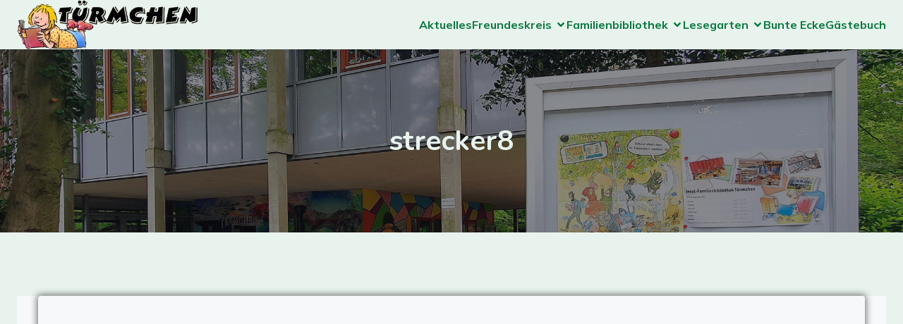

--- FILE ---
content_type: text/html; charset=UTF-8
request_url: https://tuermchen-marl.de/ein-kommissar-mit-geisterstimme/strecker8/
body_size: 114516
content:
<!DOCTYPE html>
<html lang="de" id="kubio">
<head>
	<meta charset="UTF-8" />
	<meta name="viewport" content="width=device-width, initial-scale=1" />
<meta name='robots' content='max-image-preview:large' />
<title>strecker8 &#8211; Freundeskreis der Jugendbücherei Türmchen e.V.</title>
<link rel='dns-prefetch' href='//fonts.googleapis.com' />
<link rel='dns-prefetch' href='//hb.wpmucdn.com' />
<link href='//hb.wpmucdn.com' rel='preconnect' />
<link href='http://fonts.googleapis.com' rel='preconnect' />
<link href='//fonts.gstatic.com' crossorigin='' rel='preconnect' />
<link rel="alternate" type="application/rss+xml" title="Freundeskreis der Jugendbücherei Türmchen e.V. &raquo; Feed" href="https://tuermchen-marl.de/feed/" />
<link rel="alternate" type="application/rss+xml" title="Freundeskreis der Jugendbücherei Türmchen e.V. &raquo; Kommentar-Feed" href="https://tuermchen-marl.de/comments/feed/" />
<link rel="alternate" type="application/rss+xml" title="Freundeskreis der Jugendbücherei Türmchen e.V. &raquo; strecker8 Kommentar-Feed" href="https://tuermchen-marl.de/ein-kommissar-mit-geisterstimme/strecker8/feed/" />
					<script>
						(function(){
							var docEL = document.documentElement;
							var style = docEL.style;
							if (!("backgroundAttachment" in style)) return false;
							var oldValue = style.backgroundAttachment;
							style.backgroundAttachment = "fixed";
							var isSupported = (style.backgroundAttachment === "fixed");
							style.backgroundAttachment = oldValue;

							if(navigator.userAgent.toLowerCase().indexOf('mac') !== -1 && navigator.maxTouchPoints){
								isSupported = false;
							}

							if(!isSupported){
								console.warn('Kubio - Browser does not support attachment fix');
								document.documentElement.classList.add('kubio-attachment-fixed-support-fallback');
							}
						})()
					</script>

				<link rel='stylesheet' id='kubio-block-library-css' href='https://tuermchen-marl.de/wp-content/uploads/hummingbird-assets/ddf837b139620993dc15f77014de1ca4.css' type='text/css' media='all' />
<style id='kubio-block-library-inline-css' type='text/css'>
.kubio-shape-circles{background-image:url('https://tuermchen-marl.de/wp-content/plugins/kubio/lib/shapes/header-shapes/circles.png')}.kubio-shape-10degree-stripes{background-image:url('https://tuermchen-marl.de/wp-content/plugins/kubio/lib/shapes/header-shapes/10degree-stripes.png')}.kubio-shape-rounded-squares-blue{background-image:url('https://tuermchen-marl.de/wp-content/plugins/kubio/lib/shapes/header-shapes/rounded-squares-blue.png')}.kubio-shape-many-rounded-squares-blue{background-image:url('https://tuermchen-marl.de/wp-content/plugins/kubio/lib/shapes/header-shapes/many-rounded-squares-blue.png')}.kubio-shape-two-circles{background-image:url('https://tuermchen-marl.de/wp-content/plugins/kubio/lib/shapes/header-shapes/two-circles.png')}.kubio-shape-circles-2{background-image:url('https://tuermchen-marl.de/wp-content/plugins/kubio/lib/shapes/header-shapes/circles-2.png')}.kubio-shape-circles-3{background-image:url('https://tuermchen-marl.de/wp-content/plugins/kubio/lib/shapes/header-shapes/circles-3.png')}.kubio-shape-circles-gradient{background-image:url('https://tuermchen-marl.de/wp-content/plugins/kubio/lib/shapes/header-shapes/circles-gradient.png')}.kubio-shape-circles-white-gradient{background-image:url('https://tuermchen-marl.de/wp-content/plugins/kubio/lib/shapes/header-shapes/circles-white-gradient.png')}.kubio-shape-waves{background-image:url('https://tuermchen-marl.de/wp-content/plugins/kubio/lib/shapes/header-shapes/waves.png')}.kubio-shape-waves-inverted{background-image:url('https://tuermchen-marl.de/wp-content/plugins/kubio/lib/shapes/header-shapes/waves-inverted.png')}.kubio-shape-dots{background-image:url('https://tuermchen-marl.de/wp-content/plugins/kubio/lib/shapes/header-shapes/dots.png')}.kubio-shape-left-tilted-lines{background-image:url('https://tuermchen-marl.de/wp-content/plugins/kubio/lib/shapes/header-shapes/left-tilted-lines.png')}.kubio-shape-right-tilted-lines{background-image:url('https://tuermchen-marl.de/wp-content/plugins/kubio/lib/shapes/header-shapes/right-tilted-lines.png')}.kubio-shape-right-tilted-strips{background-image:url('https://tuermchen-marl.de/wp-content/plugins/kubio/lib/shapes/header-shapes/right-tilted-strips.png')}.kubio-shape-doodle{background-image:url('https://tuermchen-marl.de/wp-content/plugins/kubio/lib/shapes/header-shapes/doodle.png')}.kubio-shape-falling-stars{background-image:url('https://tuermchen-marl.de/wp-content/plugins/kubio/lib/shapes/header-shapes/falling-stars.png')}.kubio-shape-grain{background-image:url('https://tuermchen-marl.de/wp-content/plugins/kubio/lib/shapes/header-shapes/grain.png')}.kubio-shape-poly1{background-image:url('https://tuermchen-marl.de/wp-content/plugins/kubio/lib/shapes/header-shapes/poly1.png')}.kubio-shape-poly2{background-image:url('https://tuermchen-marl.de/wp-content/plugins/kubio/lib/shapes/header-shapes/poly2.png')}.kubio-shape-wavy-lines{background-image:url('https://tuermchen-marl.de/wp-content/plugins/kubio/lib/shapes/header-shapes/wavy-lines.png')}

:root { --kubio-color-1:28,119,195;--kubio-color-2:255,94,91;--kubio-color-3:237,125,58;--kubio-color-4:12,206,107;--kubio-color-5:246,248,250;--kubio-color-6:65,67,71;--kubio-color-7:232,243,237;--kubio-color-1-variant-1:158,178,194;--kubio-color-1-variant-2:93,148,194;--kubio-color-1-variant-3:28,119,195;--kubio-color-1-variant-4:15,67,109;--kubio-color-1-variant-5:3,15,24;--kubio-color-2-variant-1:255,177,176;--kubio-color-2-variant-2:255,94,91;--kubio-color-2-variant-3:255,10,6;--kubio-color-2-variant-4:169,62,60;--kubio-color-2-variant-5:84,31,30;--kubio-color-3-variant-1:236,223,215;--kubio-color-3-variant-2:236,174,137;--kubio-color-3-variant-3:237,125,58;--kubio-color-3-variant-4:151,80,37;--kubio-color-3-variant-5:66,35,16;--kubio-color-4-variant-1:149,205,177;--kubio-color-4-variant-2:80,205,142;--kubio-color-4-variant-3:12,206,107;--kubio-color-4-variant-4:7,120,62;--kubio-color-4-variant-5:2,35,18;--kubio-color-5-variant-1:246,248,250;--kubio-color-5-variant-2:162,206,249;--kubio-color-5-variant-3:79,164,249;--kubio-color-5-variant-4:162,163,164;--kubio-color-5-variant-5:78,79,79;--kubio-color-6-variant-1:220,227,240;--kubio-color-6-variant-2:142,147,155;--kubio-color-6-variant-3:65,67,71;--kubio-color-6-variant-4:41,51,70;--kubio-color-6-variant-5:17,35,70;--kubio-color-7-variant-1:232,243,237;--kubio-color-7-variant-2:150,242,192;--kubio-color-7-variant-3:70,242,148;--kubio-color-7-variant-4:150,157,154;--kubio-color-7-variant-5:69,72,71 } .has-kubio-color-1-color{color:rgb(var(--kubio-color-1))} .has-kubio-color-1-background-color{background-color:rgb(var(--kubio-color-1))} [data-kubio] .has-kubio-color-1-color{color:rgb(var(--kubio-color-1))} [data-kubio] .has-kubio-color-1-background-color{background-color:rgb(var(--kubio-color-1))} .has-kubio-color-2-color{color:rgb(var(--kubio-color-2))} .has-kubio-color-2-background-color{background-color:rgb(var(--kubio-color-2))} [data-kubio] .has-kubio-color-2-color{color:rgb(var(--kubio-color-2))} [data-kubio] .has-kubio-color-2-background-color{background-color:rgb(var(--kubio-color-2))} .has-kubio-color-3-color{color:rgb(var(--kubio-color-3))} .has-kubio-color-3-background-color{background-color:rgb(var(--kubio-color-3))} [data-kubio] .has-kubio-color-3-color{color:rgb(var(--kubio-color-3))} [data-kubio] .has-kubio-color-3-background-color{background-color:rgb(var(--kubio-color-3))} .has-kubio-color-4-color{color:rgb(var(--kubio-color-4))} .has-kubio-color-4-background-color{background-color:rgb(var(--kubio-color-4))} [data-kubio] .has-kubio-color-4-color{color:rgb(var(--kubio-color-4))} [data-kubio] .has-kubio-color-4-background-color{background-color:rgb(var(--kubio-color-4))} .has-kubio-color-5-color{color:rgb(var(--kubio-color-5))} .has-kubio-color-5-background-color{background-color:rgb(var(--kubio-color-5))} [data-kubio] .has-kubio-color-5-color{color:rgb(var(--kubio-color-5))} [data-kubio] .has-kubio-color-5-background-color{background-color:rgb(var(--kubio-color-5))} .has-kubio-color-6-color{color:rgb(var(--kubio-color-6))} .has-kubio-color-6-background-color{background-color:rgb(var(--kubio-color-6))} [data-kubio] .has-kubio-color-6-color{color:rgb(var(--kubio-color-6))} [data-kubio] .has-kubio-color-6-background-color{background-color:rgb(var(--kubio-color-6))} .has-kubio-color-7-color{color:rgb(var(--kubio-color-7))} .has-kubio-color-7-background-color{background-color:rgb(var(--kubio-color-7))} [data-kubio] .has-kubio-color-7-color{color:rgb(var(--kubio-color-7))} [data-kubio] .has-kubio-color-7-background-color{background-color:rgb(var(--kubio-color-7))}

#page {
  overflow: hidden;
}

#kubio .style-jZZ7ZgkWWk-outer .wp-block-kubio-navigation-section__nav{animation-duration:0.5s;padding-top:0px;padding-bottom:0px;padding-left:0px;background-color:rgba(var(--kubio-color-7),1);}#kubio .style-jZZ7ZgkWWk-outer .h-navigation_sticky:not(.extra-1).wp-block-kubio-navigation-section__nav{padding-top:10px;padding-bottom:10px;background-color:#ffffff;box-shadow:0px 0px 10px 0px rgba(23, 25, 39, 0.1) ;}#kubio .style-p8q1gQwZk8-inner{text-align:left;height:auto;min-height:unset;}#kubio .style-p8q1gQwZk8-container{height:auto;min-height:unset;}#kubio .style-pCBjS67tbM7-container{box-shadow:none;gap:10px;--kubio-gap-fallback:10px;text-decoration:none;}#kubio .style-pCBjS67tbM7-container .kubio-logo-image{max-height:70px;}#kubio .style-pCBjS67tbM7-image{max-height:70px;}#kubio .style-pCBjS67tbM7-text{font-family:Nunito,Helvetica, Arial, Sans-Serif, serif;font-weight:700;font-size:24px;line-height:1.5;color:rgba(var(--kubio-color-7),1);}#kubio .style-GQy4e2i_VhU-inner{text-align:center;}#kubio .style-GQy4e2i_VhU-container{height:auto;min-height:unset;}#kubio .style-uTjkb3qLKro-container{height:50px;}#kubio .style-Vb6ApGnmw8l-inner{text-align:right;height:auto;min-height:unset;}#kubio .style-Vb6ApGnmw8l-container{height:auto;min-height:unset;}#kubio .style-S2itoG6vEiw-outer.bordered-active-item > .kubio-menu > ul > li::before,#kubio .style-S2itoG6vEiw-outer.bordered-active-item > .kubio-menu > ul > li::after{background-color:rgba(var(--kubio-color-5),1);height:1px;}#kubio .style-S2itoG6vEiw-outer.solid-active-item > .kubio-menu > ul > li::before,#kubio .style-S2itoG6vEiw-outer.solid-active-item > .kubio-menu > ul > li::after{background-color:white;border-top-left-radius:0%;border-top-right-radius:0%;border-bottom-left-radius:0%;border-bottom-right-radius:0%;}#kubio .style-S2itoG6vEiw-outer > .kubio-menu > ul{justify-content:center;gap:50px;--kubio-gap-fallback:50px;}#kubio .style-S2itoG6vEiw-outer > .kubio-menu  > ul > li > a{font-family:Mulish,Helvetica, Arial, Sans-Serif, serif;font-weight:700;font-size:16px;line-height:1.5em;letter-spacing:0px;text-decoration:none;text-transform:none;color:rgba(var(--kubio-color-4-variant-4),1);padding-top:10px;padding-bottom:10px;padding-left:0px;padding-right:0px;background-color:rgba(var(--kubio-color-7),1);}#kubio .style-S2itoG6vEiw-outer > .kubio-menu  > ul > li > a:hover,#kubio .style-S2itoG6vEiw-outer > .kubio-menu > ul > li > a.hover{color:rgba(var(--kubio-color-4),1);}#kubio .style-S2itoG6vEiw-outer > .kubio-menu > ul > li.current-menu-item > a,#kubio .style-S2itoG6vEiw-outer > .kubio-menu > ul > li.current_page_item > a{color:rgba(var(--kubio-color-4),1);}#kubio .style-S2itoG6vEiw-outer > .kubio-menu  > ul > li > a > svg{padding-left:5px;padding-right:5px;}#kubio .style-S2itoG6vEiw-outer > .kubio-menu  li > ul{background-color:#ffffff;margin-left:5px;margin-right:5px;box-shadow:0px 0px 5px 2px rgba(0, 0, 0, 0.04) ;}#kubio .style-S2itoG6vEiw-outer > .kubio-menu  li > ul > li> a{font-family:Mulish,Helvetica, Arial, Sans-Serif, serif;font-weight:700;font-size:14px;text-decoration:none;color:rgba(var(--kubio-color-4-variant-4),1);padding-top:10px;padding-bottom:10px;padding-left:20px;padding-right:20px;border-bottom-color:rgba(128,128,128,.2);border-bottom-width:1px;border-bottom-style:none;background-color:rgba(var(--kubio-color-7),1);}#kubio .style-S2itoG6vEiw-outer > .kubio-menu  li > ul > li > a:hover,#kubio .style-S2itoG6vEiw-outer > .kubio-menu  li > ul > li > a.hover{color:rgba(var(--kubio-color-7),1);background-color:rgba(var(--kubio-color-4-variant-1),1);}#kubio .style-S2itoG6vEiw-outer > .kubio-menu > ul > li > ul{margin-top:10px;}#kubio .style-S2itoG6vEiw-outer > .kubio-menu > ul > li > ul:before{height:10px;width:100%;}#kubio .h-navigation_sticky:not(.extra-1) .style-S2itoG6vEiw-outer.bordered-active-item > .kubio-menu > ul > li::before,#kubio .h-navigation_sticky:not(.extra-1) .style-S2itoG6vEiw-outer.bordered-active-item > .kubio-menu > ul > li::after{background-color:rgba(var(--kubio-color-6),1);}#kubio .h-navigation_sticky:not(.extra-1) .style-S2itoG6vEiw-outer > .kubio-menu > ul{justify-content:flex-end;}#kubio .h-navigation_sticky:not(.extra-1) .style-S2itoG6vEiw-outer > .kubio-menu  > ul > li > a{color:rgba(var(--kubio-color-6),1);}#kubio .style-LCYaOhT1Q-f-icon{border-top-color:black;border-top-width:0px;border-top-style:none;border-right-color:black;border-right-width:0px;border-right-style:none;border-bottom-color:black;border-bottom-width:0px;border-bottom-style:none;border-left-color:black;border-left-width:0px;border-left-style:none;border-top-left-radius:0%;border-top-right-radius:0%;border-bottom-left-radius:0%;border-bottom-right-radius:0%;fill:rgba(var(--kubio-color-4-variant-4),1);width:24px;height:24px;min-width:24px;min-height:24px;background-color:rgba(var(--kubio-color-7),1);padding-top:5px;padding-bottom:5px;padding-left:5px;padding-right:5px;}#kubio .style-LCYaOhT1Q-f-icon:hover{fill:rgba(var(--kubio-color-4),1);}#kubio .style-LCYaOhT1Q-f-align{text-align:right;}.style-LCYaOhT1Q-f-offscreen{width:300px !important;background-color:rgba(var(--kubio-color-6),1);}.style-LCYaOhT1Q-f-offscreenOverlay{background-color:rgba(0,0,0,0.5);}#kubio .style-XskQfsGZMJw-container{background-color:rgba(var(--kubio-color-7),1);}#kubio .style-MlGjFpYlgDP-inner{height:auto;min-height:unset;text-align:center;}#kubio .style-MlGjFpYlgDP-container{height:auto;min-height:unset;}#kubio .h-navigation_sticky:not(.extra-1) .style-MlGjFpYlgDP-inner{text-align:left;}#kubio .style-x8ZMD9qFOX9-container{justify-content:flex-start;align-items:flex-start;padding-top:10px;padding-bottom:10px;padding-left:10px;padding-right:10px;gap:10px;--kubio-gap-fallback:10px;text-decoration:none;}#kubio .style-x8ZMD9qFOX9-container .kubio-logo-image{max-height:70px;}#kubio .style-x8ZMD9qFOX9-image{max-height:70px;}#kubio .style-x8ZMD9qFOX9-text{font-family:Syncopate,Helvetica, Arial, Sans-Serif, serif;font-weight:700;font-size:20px;color:rgba(var(--kubio-color-5),1);}#kubio .style--Q8eMMI45d-outer{border-top-color:rgba(var(--kubio-color-4-variant-4),1);border-right-color:rgba(var(--kubio-color-4-variant-4),1);border-bottom-color:rgba(var(--kubio-color-4-variant-4),1);border-left-color:rgba(var(--kubio-color-4-variant-4),1);background-color:rgba(var(--kubio-color-7),1);}#kubio .style--Q8eMMI45d-outer .search-input::placeholder{color:rgba(var(--kubio-color-4-variant-4),1);}#kubio .style--Q8eMMI45d-input{border-top-color:rgba(var(--kubio-color-4-variant-4),1);border-top-width:1px;border-top-style:solid;border-right-color:rgba(var(--kubio-color-4-variant-4),1);border-right-width:1px;border-right-style:solid;border-bottom-color:rgba(var(--kubio-color-4-variant-4),1);border-bottom-width:1px;border-bottom-style:solid;border-left-color:rgba(var(--kubio-color-4-variant-4),1);border-left-width:1px;border-left-style:solid;border-top-left-radius:4px;border-top-right-radius:0px;border-bottom-left-radius:4px;border-bottom-right-radius:0px;padding-top:6px;padding-bottom:6px;padding-left:12px;padding-right:12px;font-size:16px;font-style:italic;color:rgba(var(--kubio-color-4-variant-4),1);background-color:rgba(var(--kubio-color-5),1);}#kubio .style--Q8eMMI45d-button{width:40px;color:#ffffff;background-color:rgba(var(--kubio-color-4-variant-4),1);border-top-color:rgba(var(--kubio-color-4-variant-4),1);border-top-width:1px;border-top-style:solid;border-right-color:rgba(var(--kubio-color-4-variant-4),1);border-right-width:1px;border-right-style:solid;border-bottom-color:rgba(var(--kubio-color-4-variant-4),1);border-bottom-width:1px;border-bottom-style:solid;border-left-color:rgba(var(--kubio-color-4-variant-4),1);border-left-width:1px;border-left-style:solid;border-top-left-radius:0px;border-top-right-radius:4px;border-bottom-left-radius:0px;border-bottom-right-radius:4px;font-size:16px;}#kubio .style--Q8eMMI45d-button:hover{background-color:rgba(var(--kubio-color-4),1);}#kubio .style--Q8eMMI45d-icon{fill:#ffffff;width:16px;height:16px;min-width:16px;min-height:16px;}#kubio .style-F51XwrgIL-container{height:5px;}#kubio .style-3ncDYaLs9lk-outer{background-color:rgba(var(--kubio-color-7),1);}#kubio .style-3ncDYaLs9lk-outer > .kubio-menu > ul{--kubio-accordion-menu-offset:50px;}#kubio .style-3ncDYaLs9lk-outer > .kubio-menu  > ul > li > a{font-weight:700;font-size:16px;text-decoration:none;color:rgba(var(--kubio-color-4-variant-4),1);border-top-color:#808080;border-right-color:#808080;border-bottom-color:rgba(var(--kubio-color-5),0.2);border-bottom-width:1px;border-bottom-style:none;border-left-color:#808080;padding-top:5px;padding-bottom:5px;padding-left:30px;padding-right:30px;background-color:rgba(var(--kubio-color-7),1);}#kubio .style-3ncDYaLs9lk-outer > .kubio-menu  > ul > li > a > svg{margin-left:0px;margin-right:0px;padding-left:20px;padding-right:20px;}#kubio .style-3ncDYaLs9lk-outer > .kubio-menu  li > ul > li> a{color:rgba(var(--kubio-color-4-variant-4),1);border-top-color:#808080;border-right-color:#808080;border-bottom-color:rgba(var(--kubio-color-7),1);border-bottom-width:1px;border-bottom-style:none;border-left-color:#808080;font-size:16px;text-decoration:none;padding-top:4px;padding-bottom:4px;padding-left:0px;padding-right:0px;background-color:rgba(var(--kubio-color-7),1);}#kubio .style-3ncDYaLs9lk-outer > .kubio-menu  li > ul > li > a:hover,#kubio .style-3ncDYaLs9lk-outer > .kubio-menu  li > ul > li > a.hover{background-color:rgba(var(--kubio-color-4-variant-1),1);}#kubio .style-3ncDYaLs9lk-outer > .kubio-menu li > ul > li.current-menu-item > a,#kubio .style-3ncDYaLs9lk-outer > .kubio-menu  li > ul > li.current_page_item > a{background-color:rgba(var(--kubio-color-4-variant-1),1);}#kubio .style-3ncDYaLs9lk-outer > .kubio-menu  li > ul > li > a > svg{padding-left:20px;padding-right:20px;}#kubio .style-8wtehTKRU-container{height:50px;}#kubio .style-0CEEoqk-kF1-container{background-color:rgba(var(--kubio-color-7),1);}#kubio .style-53skekCRYGP-inner{text-align:left;height:auto;min-height:unset;background-color:rgba(var(--kubio-color-7),1);}#kubio .style-53skekCRYGP-container{height:auto;min-height:unset;}#kubio .style-ju3b6-jxyfk-outer p{color:rgba(var(--kubio-color-5),0.4);}#kubio .style-KFTMhA6WOVh-outer{height:auto;min-height:unset;background-image:url("https://tuermchen-marl.de/wp-content/uploads/2024/07/95087688_2857597834293582_2804205235847823360_n.jpg");background-size:cover;background-position:47% 63%;background-attachment:scroll;background-repeat:no-repeat;}#kubio .style-KFTMhA6WOVh-outer h1,#kubio .style-KFTMhA6WOVh-outer h1[data-kubio]{color:rgba(var(--kubio-color-5),1);}#kubio .style-KFTMhA6WOVh-outer h2,#kubio .style-KFTMhA6WOVh-outer h2[data-kubio]{color:rgba(var(--kubio-color-5),1);}#kubio .style-KFTMhA6WOVh-outer h3,#kubio .style-KFTMhA6WOVh-outer h3[data-kubio]{color:rgba(var(--kubio-color-5),1);}#kubio .style-KFTMhA6WOVh-outer h4,#kubio .style-KFTMhA6WOVh-outer h4[data-kubio]{color:rgba(var(--kubio-color-5),1);}#kubio .style-KFTMhA6WOVh-outer h5,#kubio .style-KFTMhA6WOVh-outer h5[data-kubio]{color:rgba(var(--kubio-color-5),1);}#kubio .style-KFTMhA6WOVh-outer h6,#kubio .style-KFTMhA6WOVh-outer h6[data-kubio]{color:rgba(var(--kubio-color-5),1);}#kubio .style-KFTMhA6WOVh-outer,#kubio .style-KFTMhA6WOVh-outer [data-kubio]:not(h1):not(h2):not(h3):not(h4):not(h5):not(h6),#kubio .style-KFTMhA6WOVh-outer p,#kubio .style-KFTMhA6WOVh-outer p[data-kubio]{color:rgba(var(--kubio-color-5),1);}#kubio .style-vPVKm6K-swr-inner{text-align:center;height:auto;min-height:unset;border-top-left-radius:9px;border-top-right-radius:9px;border-bottom-left-radius:9px;border-bottom-right-radius:9px;}#kubio .style-vPVKm6K-swr-container{height:auto;min-height:unset;}#kubio p.wp-block.style-SzZXH7PdCL-container,#kubio h1.wp-block.style-SzZXH7PdCL-container,#kubio h2.wp-block.style-SzZXH7PdCL-container,#kubio h3.wp-block.style-SzZXH7PdCL-container,#kubio h4.wp-block.style-SzZXH7PdCL-container,#kubio h5.wp-block.style-SzZXH7PdCL-container,#kubio h6.wp-block.style-SzZXH7PdCL-container{font-family:Nunito,Helvetica, Arial, Sans-Serif, serif;font-weight:700;font-size:2.5em;color:rgba(var(--kubio-color-7),1);}#kubio .style-single-lAFSH8Xo9x-outer{background-color:rgba(var(--kubio-color-7),1);}#kubio .style-single-kxeqsSpdy-n-inner{background-color:rgba(var(--kubio-color-5),1);text-align:center;}#kubio .style-single-kxeqsSpdy-n-container{height:auto;min-height:unset;}#kubio .style-single-rlYTEhTMib-container{background-color:rgba(var(--kubio-color-5),1);border-top-color:rgba(var(--kubio-color-7),1);border-right-color:rgba(var(--kubio-color-7),1);border-bottom-color:rgba(var(--kubio-color-7),1);border-left-color:rgba(var(--kubio-color-7),1);border-top-left-radius:4px;border-top-right-radius:4px;border-bottom-left-radius:4px;border-bottom-right-radius:4px;box-shadow:0px 0px 10px 2px rgba(0,0,0,0.5) ;height:0px;text-align:center;}#kubio .style-single-rlYTEhTMib-image{object-position:center center;object-fit:cover;}#kubio .style-KGesgqe_P-metaDataContainer{justify-content:flex-start;background-color:rgba(var(--kubio-color-5),1);}#kubio .style-KGesgqe_P-metaDataContainer a{font-family:Syne,Helvetica, Arial, Sans-Serif, serif;font-weight:400;font-size:14px;letter-spacing:1px;color:rgba(var(--kubio-color-4-variant-5),1);}#kubio .style-KGesgqe_P-metaDataContainer a:hover{color:rgba(var(--kubio-color-6-variant-2),1);}#kubio .style-KGesgqe_P-metaDataContainer .metadata-prefix{font-family:Syne,Helvetica, Arial, Sans-Serif, serif;font-weight:400;font-size:14px;letter-spacing:1px;}#kubio .style-KGesgqe_P-metaDataContainer .metadata-suffix{font-family:Syne,Helvetica, Arial, Sans-Serif, serif;font-weight:400;font-size:14px;letter-spacing:1px;}#kubio .style-KGesgqe_P-metaDataContainer .h-svg-icon{width:20px;height:20px;margin-right:5px;}#kubio .style-KGesgqe_P-metaDataContainer .metadata-separator{padding-left:5px;padding-right:5px;}#kubio .style-single-SbdKxHs2YI-container{background-color:rgba(var(--kubio-color-5),1);border-top-left-radius:4px;border-top-right-radius:4px;border-bottom-left-radius:4px;border-bottom-right-radius:4px;}#kubio .style-single-3VGwAjm9cX-inner{text-align:left;}#kubio .style-single-3VGwAjm9cX-container{height:auto;min-height:unset;}#kubio .style-single-rShhGw_DzT-container{padding-top:0px;padding-bottom:0px;padding-left:0px;padding-right:0px;border-top-left-radius:4px;border-top-right-radius:4px;border-bottom-left-radius:4px;border-bottom-right-radius:4px;}#kubio .style-single-s5UQRGEAN-commentsContainer{font-family:Syne,Helvetica, Arial, Sans-Serif, serif;font-weight:400;color:rgba(var(--kubio-color-6),1);}#kubio .style-single-s5UQRGEAN-commentsContainer .comment.even{border-left-color:rgba(var(--kubio-color-6),0.2);border-left-width:1px;border-left-style:solid;padding-top:0px;padding-bottom:0px;padding-left:12px;padding-right:12px;margin-top:20px;}#kubio .style-single-s5UQRGEAN-commentsContainer .comment.odd{border-left-color:rgba(var(--kubio-color-6),0.2);border-left-width:1px;border-left-style:solid;padding-top:0px;padding-bottom:0px;padding-left:12px;padding-right:12px;margin-top:20px;}#kubio .style-single-s5UQRGEAN-commentsContainer .comment-author img{margin-right:15px;border-top-left-radius:3%;border-top-right-radius:3%;border-bottom-left-radius:3%;border-bottom-right-radius:3%;}#kubio .style-single-s5UQRGEAN-commentsContainer .comment-author .fn{font-family:Syne,Helvetica, Arial, Sans-Serif, serif;font-weight:400;font-size:14px;line-height:1.2;color:rgba(var(--kubio-color-6),1);}#kubio .style-single-s5UQRGEAN-commentsContainer .comment-author .fn a{font-family:Syne,Helvetica, Arial, Sans-Serif, serif;line-height:1.2;color:rgba(var(--kubio-color-1),1);}#kubio .style-single-s5UQRGEAN-commentsContainer .comment-author .fn a:hover{color:rgba(var(--kubio-color-1-variant-4),1);}#kubio .style-single-s5UQRGEAN-commentsContainer .comment-metadata > a{font-family:Syne,Helvetica, Arial, Sans-Serif, serif;font-weight:400;font-size:12px;color:rgba(var(--kubio-color-6),0.5);}#kubio .style-single-s5UQRGEAN-commentsContainer .comment-metadata > a:hover{color:rgba(var(--kubio-color-6),1);}#kubio .style-single-s5UQRGEAN-commentsContainer .comment-metadata > .edit-link > a{font-family:Syne,Helvetica, Arial, Sans-Serif, serif;font-weight:400;font-size:12px;color:rgba(var(--kubio-color-2),1);}#kubio .style-single-s5UQRGEAN-commentsContainer .comment-metadata > .edit-link > a:hover{color:rgba(var(--kubio-color-2-variant-4),1);}#kubio .style-single-s5UQRGEAN-commentsContainer .comment-body .reply a{font-family:Syne,Helvetica, Arial, Sans-Serif, serif;font-weight:400;font-size:12px;color:rgba(var(--kubio-color-5),1);background-color:rgba(var(--kubio-color-6),1);padding-top:2px;padding-bottom:2px;padding-left:5px;padding-right:5px;border-top-left-radius:3px;border-top-right-radius:3px;border-bottom-left-radius:3px;border-bottom-right-radius:3px;}#kubio .style-single-s5UQRGEAN-commentsContainer .comment-body .reply a:hover{color:rgba(var(--kubio-color-1-variant-4),1);}#kubio .style-single-s5UQRGEAN-commentsContainer .comment  > .children{margin-left:12px;}#kubio .style-single-oXoikmHxB-container{background-color:rgba(var(--kubio-color-5),1);padding-top:10px;padding-bottom:10px;padding-left:10px;padding-right:10px;}#kubio .style-single-oXoikmHxB-container .comment-reply-title{font-family:Syne,Helvetica, Arial, Sans-Serif, serif;font-weight:600;font-size:1.25em;color:rgba(var(--kubio-color-6-variant-4),1);}#kubio .style-single-oXoikmHxB-container label{font-family:Syne,Helvetica, Arial, Sans-Serif, serif;font-weight:400;color:rgba(var(--kubio-color-6),0.5);}#kubio .style-single-oXoikmHxB-container input:not([type="submit"]),#kubio .style-single-oXoikmHxB-container textarea{border-top-color:rgba(var(--kubio-color-4-variant-4),1);border-top-width:1px;border-top-style:solid;border-right-color:rgba(var(--kubio-color-4-variant-4),1);border-right-width:1px;border-right-style:solid;border-bottom-color:rgba(var(--kubio-color-4-variant-4),1);border-bottom-width:1px;border-bottom-style:solid;border-left-color:rgba(var(--kubio-color-4-variant-4),1);border-left-width:1px;border-left-style:solid;border-top-left-radius:4px;border-top-right-radius:4px;border-bottom-left-radius:4px;border-bottom-right-radius:4px;background-color:rgba(var(--kubio-color-5),0.6);font-family:Syne,Helvetica, Arial, Sans-Serif, serif;font-weight:400;color:rgba(var(--kubio-color-6),1);}#kubio .style-single-oXoikmHxB-container .form-submit{text-align:left;}#kubio .style-single-oXoikmHxB-container .comment-form [type="submit"]{border-top-width:0px;border-top-style:none;border-right-width:0px;border-right-style:none;border-bottom-width:0px;border-bottom-style:none;border-left-width:0px;border-left-style:none;border-top-left-radius:4px;border-top-right-radius:4px;border-bottom-left-radius:4px;border-bottom-right-radius:4px;font-family:Syne,Helvetica, Arial, Sans-Serif, serif;font-weight:400;font-size:16px;letter-spacing:0px;text-transform:none;color:rgba(var(--kubio-color-4-variant-4),1);padding-top:13px;padding-bottom:13px;padding-left:32px;padding-right:32px;background-color:rgba(var(--kubio-color-7),1);box-shadow:0px 0px 5px 1px rgba(0,0,0,0.5) ;}#kubio .style-single-oXoikmHxB-container .comment-form [type="submit"]:hover{color:rgba(var(--kubio-color-5),1);background-color:rgba(var(--kubio-color-6),1);}#kubio .style-single-oXoikmHxB-container .comment-form a,#kubio .style-single-oXoikmHxB-container .comment-respond a{color:rgba(var(--kubio-color-1),1);}#kubio .style-single-oXoikmHxB-container .comment-form a:hover,#kubio .style-single-oXoikmHxB-container .comment-respond a:hover{color:rgba(var(--kubio-color-1-variant-4),1);}#kubio .style-EkcmxkgSxY-outer{height:auto;min-height:unset;padding-top:0px;padding-bottom:0px;background-color:rgba(var(--kubio-color-7),1);}#kubio .style-94ZOm8VHr2-container{background-color:rgba(var(--kubio-color-7),1);}#kubio .style-PXlF-aopvzN-inner{text-align:center;}#kubio .style-PXlF-aopvzN-container{height:auto;min-height:unset;}#kubio .style-x8VhSHQI57b-outer p{font-size:14px;color:rgba(var(--kubio-color-6-variant-3),1);}#kubio .style-local-5-container{flex:0 0 auto;ms-flex:0 0 auto;width:auto;max-width:100%;}#kubio .style-local-7-container{flex:1 1 0;ms-flex:1 1 0%;max-width:100%;}#kubio .style-local-9-container{flex:0 0 auto;ms-flex:0 0 auto;width:auto;max-width:100%;}#kubio .style-local-15-container{width:95%;flex:0 0 auto;-ms-flex:0 0 auto;}#kubio .style-local-23-container{width:95%;flex:0 0 auto;-ms-flex:0 0 auto;}#kubio .style-local-27-container{width:50%;flex:0 0 auto;-ms-flex:0 0 auto;}#kubio .style-local-31-container{flex:0 0 auto;-ms-flex:0 0 auto;}#kubio .style-local-35-container{width:100%;flex:0 0 auto;-ms-flex:0 0 auto;}#kubio .style-local-42-container{flex:0 0 auto;-ms-flex:0 0 auto;}body .style-single-3VGwAjm9cX-container > * > .h-y-container > *:not(:last-child){margin-bottom:0px;}body .style-PXlF-aopvzN-container > * > .h-y-container > *:not(:last-child){margin-bottom:10px;}.h-y-container > *:not(:last-child),.h-x-container-inner > *{margin-bottom:20px;}.h-x-container-inner,.h-column__content > .h-x-container > *:last-child,.h-y-container > .kubio-block-inserter{margin-bottom:-20px;}.h-x-container-inner{margin-left:-10px;margin-right:-10px;}.h-x-container-inner > *{padding-left:10px;padding-right:10px;}[data-kubio] a:not([class*=wp-block-button]),.with-kubio-global-style a:not([class*=wp-block-button]),a:not([class*=wp-block-button])[data-kubio],.wp-block-woocommerce-mini-cart-contents a:not([class*=wp-block-button]){font-family:Open Sans,Helvetica, Arial, Sans-Serif, serif;font-weight:600;font-size:1em;line-height:1.5;text-decoration:none;color:rgba(var(--kubio-color-4-variant-4),1);}[data-kubio] a:not([class*=wp-block-button]):hover,.with-kubio-global-style a:not([class*=wp-block-button]):hover,a:not([class*=wp-block-button])[data-kubio]:hover,.wp-block-woocommerce-mini-cart-contents a:not([class*=wp-block-button]):hover{color:rgba(var(--kubio-color-4),1);}[data-kubio] h1,.with-kubio-global-style h1,h1[data-kubio],.wp-block-woocommerce-mini-cart-contents h1{font-family:Nunito,Helvetica, Arial, Sans-Serif, serif;font-weight:300;font-size:3.375em;line-height:1.26;text-transform:none;color:rgba(var(--kubio-color-6),1);}[data-kubio] h2,.with-kubio-global-style h2,h2[data-kubio],.wp-block-woocommerce-mini-cart-contents h2{font-family:Open Sans,Helvetica, Arial, Sans-Serif, serif;font-weight:300;font-size:2.625em;line-height:1.143;text-transform:none;color:rgba(var(--kubio-color-6),1);}[data-kubio] h3,.with-kubio-global-style h3,h3[data-kubio],.wp-block-woocommerce-mini-cart-contents h3{font-family:Open Sans,Helvetica, Arial, Sans-Serif, serif;font-weight:300;font-size:2.25em;line-height:1.25;text-transform:none;color:rgba(var(--kubio-color-6),1);}[data-kubio] h4,.with-kubio-global-style h4,h4[data-kubio],.wp-block-woocommerce-mini-cart-contents h4{font-family:Open Sans,Helvetica, Arial, Sans-Serif, serif;font-weight:600;font-size:1.25em;line-height:1.6;text-transform:none;color:rgba(var(--kubio-color-6),1);}[data-kubio] h5,.with-kubio-global-style h5,h5[data-kubio],.wp-block-woocommerce-mini-cart-contents h5{font-family:Open Sans,Helvetica, Arial, Sans-Serif, serif;font-weight:600;font-size:1.125em;line-height:1.55;text-transform:none;color:#000000;}[data-kubio] h6,.with-kubio-global-style h6,h6[data-kubio],.wp-block-woocommerce-mini-cart-contents h6{font-family:Open Sans,Helvetica, Arial, Sans-Serif, serif;font-weight:600;font-size:1em;line-height:1.6;letter-spacing:1px;text-transform:uppercase;color:rgba(var(--kubio-color-6),1);}[data-kubio],.with-kubio-global-style,[data-kubio] p,.with-kubio-global-style p,p[data-kubio],.wp-block-woocommerce-mini-cart-contents{font-family:Open Sans,Helvetica, Arial, Sans-Serif, serif;font-weight:400;font-size:16px;line-height:1.6;text-transform:none;color:rgba(var(--kubio-color-4-variant-5),1);}[data-kubio] .h-lead,.with-kubio-global-style .h-lead,.h-lead[data-kubio]{font-family:Open Sans,Helvetica, Arial, Sans-Serif, serif;font-weight:300;font-size:1.25em;line-height:1.5;text-transform:none;color:rgba(var(--kubio-color-6-variant-4),1);}div.h-section-global-spacing{padding-top:90px;padding-bottom:90px;}.h-global-transition,.h-global-transition-all,.h-global-transition-all *{transition-duration:0.5s;}[data-kubio] input[type='color'],[data-kubio] input[type='date'],[data-kubio] input[type='datetime'],[data-kubio] input[type='datetime-local'],[data-kubio] input[type='email'],[data-kubio] input[type='month'],[data-kubio] input[type='number'],[data-kubio] input[type='password'],[data-kubio] input[type='search'],[data-kubio] input[type='tel'],[data-kubio] input[type='text'],[data-kubio] input[type='url'],[data-kubio] input[type='week'],[data-kubio] input[type='time'],[data-kubio] input:not([type]),[data-kubio] textarea,[data-kubio] select{font-family:Open Sans,Helvetica, Arial, Sans-Serif, serif;font-weight:400;font-size:16px;line-height:1.6;text-transform:none;background-color:rgba(var(--kubio-color-5),1);border-top-color:rgba(var(--kubio-color-5-variant-2),1);border-top-width:1px;border-top-style:solid;border-right-color:rgba(var(--kubio-color-5-variant-2),1);border-right-width:1px;border-right-style:solid;border-bottom-color:rgba(var(--kubio-color-5-variant-2),1);border-bottom-width:1px;border-bottom-style:solid;border-left-color:rgba(var(--kubio-color-5-variant-2),1);border-left-width:1px;border-left-style:solid;border-top-left-radius:4px;border-top-right-radius:4px;border-bottom-left-radius:4px;border-bottom-right-radius:4px;padding-top:4px;padding-bottom:4px;padding-left:10px;padding-right:10px;margin-bottom:10px;}[data-kubio] input[type='color']:hover,[data-kubio] input[type='date']:hover,[data-kubio] input[type='datetime']:hover,[data-kubio] input[type='datetime-local']:hover,[data-kubio] input[type='email']:hover,[data-kubio] input[type='month']:hover,[data-kubio] input[type='number']:hover,[data-kubio] input[type='password']:hover,[data-kubio] input[type='search']:hover,[data-kubio] input[type='tel']:hover,[data-kubio] input[type='text']:hover,[data-kubio] input[type='url']:hover,[data-kubio] input[type='week']:hover,[data-kubio] input[type='time']:hover,[data-kubio] input:not([type]):hover,[data-kubio] textarea:hover,[data-kubio] select:hover{color:rgba(var(--kubio-color-6),1);border-top-color:rgba(var(--kubio-color-6-variant-1),1);border-right-color:rgba(var(--kubio-color-6-variant-1),1);border-bottom-color:rgba(var(--kubio-color-6-variant-1),1);border-left-color:rgba(var(--kubio-color-6-variant-1),1);}[data-kubio] input[type='color']:focus,[data-kubio] input[type='date']:focus,[data-kubio] input[type='datetime']:focus,[data-kubio] input[type='datetime-local']:focus,[data-kubio] input[type='email']:focus,[data-kubio] input[type='month']:focus,[data-kubio] input[type='number']:focus,[data-kubio] input[type='password']:focus,[data-kubio] input[type='search']:focus,[data-kubio] input[type='tel']:focus,[data-kubio] input[type='text']:focus,[data-kubio] input[type='url']:focus,[data-kubio] input[type='week']:focus,[data-kubio] input[type='time']:focus,[data-kubio] input:not([type]):focus,[data-kubio] textarea:focus,[data-kubio] select:focus{color:rgba(var(--kubio-color-6),1);border-top-color:rgba(var(--kubio-color-1),1);border-right-color:rgba(var(--kubio-color-1),1);border-bottom-color:rgba(var(--kubio-color-1),1);border-left-color:rgba(var(--kubio-color-1),1);}[data-kubio] input[type='button'],[data-kubio] button{background-color:rgba(var(--kubio-color-1),1);border-top-color:rgba(var(--kubio-color-1),1);border-top-width:2px;border-top-style:solid;border-right-color:rgba(var(--kubio-color-1),1);border-right-width:2px;border-right-style:solid;border-bottom-color:rgba(var(--kubio-color-1),1);border-bottom-width:2px;border-bottom-style:solid;border-left-color:rgba(var(--kubio-color-1),1);border-left-width:2px;border-left-style:solid;border-top-left-radius:4px;border-top-right-radius:4px;border-bottom-left-radius:4px;border-bottom-right-radius:4px;color:rgba(var(--kubio-color-5),1);padding-top:8px;padding-bottom:8px;padding-left:25px;padding-right:24px;}[data-kubio] input[type='button']:hover,[data-kubio] button:hover{background-color:rgba(var(--kubio-color-1-variant-4),1);border-top-color:rgba(var(--kubio-color-1-variant-4),1);border-right-color:rgba(var(--kubio-color-1-variant-4),1);border-bottom-color:rgba(var(--kubio-color-1-variant-4),1);border-left-color:rgba(var(--kubio-color-1-variant-4),1);}[data-kubio] input[type='button']:disabled,[data-kubio] button:disabled,[data-kubio] input[type='button'][disabled],[data-kubio] button[disabled]{background-color:rgba(var(--kubio-color-5-variant-2),1);border-top-color:rgba(var(--kubio-color-5-variant-2),1);border-right-color:rgba(var(--kubio-color-5-variant-2),1);border-bottom-color:rgba(var(--kubio-color-5-variant-2),1);border-left-color:rgba(var(--kubio-color-5-variant-2),1);color:rgba(var(--kubio-color-5-variant-3),1);}[data-kubio] input[type='submit'],[data-kubio] button[type='submit']{border-top-color:rgba(var(--kubio-color-1),1);border-top-width:2px;border-top-style:solid;border-right-color:rgba(var(--kubio-color-1),1);border-right-width:2px;border-right-style:solid;border-bottom-color:rgba(var(--kubio-color-1),1);border-bottom-width:2px;border-bottom-style:solid;border-left-color:rgba(var(--kubio-color-1),1);border-left-width:2px;border-left-style:solid;border-top-left-radius:4px;border-top-right-radius:4px;border-bottom-left-radius:4px;border-bottom-right-radius:4px;color:rgba(var(--kubio-color-5),1);padding-top:8px;padding-bottom:8px;padding-left:25px;padding-right:24px;background-color:rgba(var(--kubio-color-1),1);}[data-kubio] input[type='submit']:hover,[data-kubio] button[type='submit']:hover{border-top-color:rgba(var(--kubio-color-1-variant-4),1);border-right-color:rgba(var(--kubio-color-1-variant-4),1);border-bottom-color:rgba(var(--kubio-color-1-variant-4),1);border-left-color:rgba(var(--kubio-color-1-variant-4),1);background-color:rgba(var(--kubio-color-1-variant-4),1);}[data-kubio] input[type='submit']:disabled,[data-kubio] input[type='submit'][disabled],[data-kubio] button[type='submit']:disabled,[data-kubio] button[type='submit'][disabled]{border-top-color:rgba(var(--kubio-color-5-variant-2),1);border-right-color:rgba(var(--kubio-color-5-variant-2),1);border-bottom-color:rgba(var(--kubio-color-5-variant-2),1);border-left-color:rgba(var(--kubio-color-5-variant-2),1);color:rgba(var(--kubio-color-5-variant-3),1);background-color:rgba(var(--kubio-color-5-variant-2),1);}[data-kubio] input[type='reset'],[data-kubio] button[type='reset']{background-color:rgba(var(--kubio-color-1-variant-1),1);border-top-color:rgba(var(--kubio-color-1-variant-1),1);border-top-width:2px;border-top-style:solid;border-right-color:rgba(var(--kubio-color-1-variant-1),1);border-right-width:2px;border-right-style:solid;border-bottom-color:rgba(var(--kubio-color-1-variant-1),1);border-bottom-width:2px;border-bottom-style:solid;border-left-color:rgba(var(--kubio-color-1-variant-1),1);border-left-width:2px;border-left-style:solid;border-top-left-radius:4px;border-top-right-radius:4px;border-bottom-left-radius:4px;border-bottom-right-radius:4px;color:rgba(var(--kubio-color-6-variant-2),1);padding-top:8px;padding-bottom:8px;padding-left:25px;padding-right:24px;}[data-kubio] input[type='reset']:hover,[data-kubio] button[type='reset']:hover{background-color:rgba(var(--kubio-color-1-variant-2),1);border-top-color:rgba(var(--kubio-color-1-variant-2),1);border-right-color:rgba(var(--kubio-color-1-variant-2),1);border-bottom-color:rgba(var(--kubio-color-1-variant-2),1);border-left-color:rgba(var(--kubio-color-1-variant-2),1);}[data-kubio] input[type='reset']:disabled,[data-kubio] input[type='reset'][disabled],[data-kubio] button[type='reset']:disabled,[data-kubio] button[type='reset'][disabled]{background-color:rgba(var(--kubio-color-5-variant-2),1);border-top-color:rgba(var(--kubio-color-5-variant-2),1);border-right-color:rgba(var(--kubio-color-5-variant-2),1);border-bottom-color:rgba(var(--kubio-color-5-variant-2),1);border-left-color:rgba(var(--kubio-color-5-variant-2),1);color:rgba(var(--kubio-color-5-variant-3),1);}#kubio  .woocommerce a.button,#kubio  .woocommerce button.button,#kubio  .woocommerce input.button,#kubio  .woocommerce #respond input#submit{border-top-color:rgba(var(--kubio-color-2),1);border-top-width:2px;border-top-style:solid;border-right-color:rgba(var(--kubio-color-2),1);border-right-width:2px;border-right-style:solid;border-bottom-color:rgba(var(--kubio-color-2),1);border-bottom-width:2px;border-bottom-style:solid;border-left-color:rgba(var(--kubio-color-2),1);border-left-width:2px;border-left-style:solid;border-top-left-radius:4px;border-top-right-radius:4px;border-bottom-left-radius:4px;border-bottom-right-radius:4px;background-color:rgba(var(--kubio-color-2),1);font-family:Open Sans,Helvetica, Arial, Sans-Serif, serif;font-weight:400;font-size:14px;line-height:1.2;text-transform:none;color:rgba(var(--kubio-color-5),1);}#kubio  .woocommerce a.button:hover,#kubio  .woocommerce button.button:hover,#kubio  .woocommerce input.button:hover,#kubio  .woocommerce #respond input#submit:hover{border-top-color:rgba(var(--kubio-color-2-variant-4),1);border-right-color:rgba(var(--kubio-color-2-variant-4),1);border-bottom-color:rgba(var(--kubio-color-2-variant-4),1);border-left-color:rgba(var(--kubio-color-2-variant-4),1);background-color:rgba(var(--kubio-color-2-variant-4),1);}#kubio  .woocommerce a.button:disabled,#kubio  .woocommerce a.button[disabled],#kubio  .woocommerce button.button:disabled,#kubio  .woocommerce button.button[disabled],#kubio  .woocommerce input.button:disabled,#kubio  .woocommerce input.button[disabled],#kubio  .woocommerce #respond input#submit:disabled,#kubio  .woocommerce #respond input#submit[disabled]{border-top-color:rgba(var(--kubio-color-5-variant-2),1);border-right-color:rgba(var(--kubio-color-5-variant-2),1);border-bottom-color:rgba(var(--kubio-color-5-variant-2),1);border-left-color:rgba(var(--kubio-color-5-variant-2),1);background-color:rgba(var(--kubio-color-5-variant-2),1);color:rgba(var(--kubio-color-5-variant-4),1);}#kubio  .woocommerce a.button.woocommerce-form-login__submit,#kubio  .woocommerce a.button.add_to_cart_button,#kubio  .woocommerce a.button.alt,#kubio  .woocommerce button.button.woocommerce-form-login__submit,#kubio  .woocommerce button.button.add_to_cart_button,#kubio  .woocommerce button.button.alt,#kubio  .woocommerce input.button.woocommerce-form-login__submit,#kubio  .woocommerce input.button.add_to_cart_button,#kubio  .woocommerce input.button.alt,#kubio  .woocommerce #respond input#submit.woocommerce-form-login__submit,#kubio  .woocommerce #respond input#submit.add_to_cart_button,#kubio  .woocommerce #respond input#submit.alt{background-color:rgba(var(--kubio-color-1),1);border-top-color:rgba(var(--kubio-color-1),1);border-top-width:2px;border-top-style:solid;border-right-color:rgba(var(--kubio-color-1),1);border-right-width:2px;border-right-style:solid;border-bottom-color:rgba(var(--kubio-color-1),1);border-bottom-width:2px;border-bottom-style:solid;border-left-color:rgba(var(--kubio-color-1),1);border-left-width:2px;border-left-style:solid;border-top-left-radius:4px;border-top-right-radius:4px;border-bottom-left-radius:4px;border-bottom-right-radius:4px;font-family:Open Sans,Helvetica, Arial, Sans-Serif, serif;font-weight:400;font-size:14px;line-height:1.2;text-transform:none;color:rgba(var(--kubio-color-5),1);box-shadow:0px 27px 15px -24px rgba(0,0,0,0.5) ;}#kubio  .woocommerce a.button.woocommerce-form-login__submit:hover,#kubio  .woocommerce a.button.add_to_cart_button:hover,#kubio  .woocommerce a.button.alt:hover,#kubio  .woocommerce button.button.woocommerce-form-login__submit:hover,#kubio  .woocommerce button.button.add_to_cart_button:hover,#kubio  .woocommerce button.button.alt:hover,#kubio  .woocommerce input.button.woocommerce-form-login__submit:hover,#kubio  .woocommerce input.button.add_to_cart_button:hover,#kubio  .woocommerce input.button.alt:hover,#kubio  .woocommerce #respond input#submit.woocommerce-form-login__submit:hover,#kubio  .woocommerce #respond input#submit.add_to_cart_button:hover,#kubio  .woocommerce #respond input#submit.alt:hover{background-color:rgba(var(--kubio-color-1-variant-4),1);border-top-color:rgba(var(--kubio-color-1-variant-4),1);border-right-color:rgba(var(--kubio-color-1-variant-4),1);border-bottom-color:rgba(var(--kubio-color-1-variant-4),1);border-left-color:rgba(var(--kubio-color-1-variant-4),1);}#kubio  .woocommerce a.button.woocommerce-form-login__submit:disabled,#kubio  .woocommerce a.button.woocommerce-form-login__submit[disabled],#kubio  .woocommerce a.button.add_to_cart_button:disabled,#kubio  .woocommerce a.button.add_to_cart_button[disabled],#kubio  .woocommerce a.button.alt:disabled,#kubio  .woocommerce a.button.alt[disabled],#kubio  .woocommerce button.button.woocommerce-form-login__submit:disabled,#kubio  .woocommerce button.button.woocommerce-form-login__submit[disabled],#kubio  .woocommerce button.button.add_to_cart_button:disabled,#kubio  .woocommerce button.button.add_to_cart_button[disabled],#kubio  .woocommerce button.button.alt:disabled,#kubio  .woocommerce button.button.alt[disabled],#kubio  .woocommerce input.button.woocommerce-form-login__submit:disabled,#kubio  .woocommerce input.button.woocommerce-form-login__submit[disabled],#kubio  .woocommerce input.button.add_to_cart_button:disabled,#kubio  .woocommerce input.button.add_to_cart_button[disabled],#kubio  .woocommerce input.button.alt:disabled,#kubio  .woocommerce input.button.alt[disabled],#kubio  .woocommerce #respond input#submit.woocommerce-form-login__submit:disabled,#kubio  .woocommerce #respond input#submit.woocommerce-form-login__submit[disabled],#kubio  .woocommerce #respond input#submit.add_to_cart_button:disabled,#kubio  .woocommerce #respond input#submit.add_to_cart_button[disabled],#kubio  .woocommerce #respond input#submit.alt:disabled,#kubio  .woocommerce #respond input#submit.alt[disabled]{background-color:rgba(var(--kubio-color-5-variant-2),1);border-top-color:rgba(var(--kubio-color-5-variant-2),1);border-right-color:rgba(var(--kubio-color-5-variant-2),1);border-bottom-color:rgba(var(--kubio-color-5-variant-2),1);border-left-color:rgba(var(--kubio-color-5-variant-2),1);color:rgba(var(--kubio-color-5-variant-4),1);}#kubio  .woocommerce-loop-product__link .onsale{background-color:rgba(var(--kubio-color-3-variant-2),1);color:rgba(var(--kubio-color-5),1);padding-top:5px;padding-bottom:5px;padding-left:10px;padding-right:10px;border-top-left-radius:10px;border-top-right-radius:10px;border-bottom-left-radius:10px;border-bottom-right-radius:10px;}@media (min-width: 768px) and (max-width: 1023px){#kubio .style-jZZ7ZgkWWk-outer .h-navigation_sticky:not(.extra-1).wp-block-kubio-navigation-section__nav{padding-top:0px;padding-bottom:0px;background-color:rgba(var(--kubio-color-7),1);}#kubio .h-navigation_sticky:not(.extra-1) .style-S2itoG6vEiw-outer.bordered-active-item > .kubio-menu > ul > li::before,#kubio .h-navigation_sticky:not(.extra-1) .style-S2itoG6vEiw-outer.bordered-active-item > .kubio-menu > ul > li::after{background-color:rgba(var(--kubio-color-5),1);}#kubio .h-navigation_sticky:not(.extra-1) .style-S2itoG6vEiw-outer > .kubio-menu > ul{justify-content:center;}#kubio .h-navigation_sticky:not(.extra-1) .style-S2itoG6vEiw-outer > .kubio-menu  > ul > li > a{color:rgba(var(--kubio-color-4-variant-4),1);}#kubio .h-navigation_sticky:not(.extra-1) .style-S2itoG6vEiw-outer > .kubio-menu  > ul > li > a:hover,#kubio .h-navigation_sticky:not(.extra-1) .style-S2itoG6vEiw-outer > .kubio-menu > ul > li > a.hover{color:rgba(var(--kubio-color-6),1);}#kubio .h-navigation_sticky:not(.extra-1) .style-S2itoG6vEiw-outer > .kubio-menu > ul > li.current-menu-item > a,#kubio .h-navigation_sticky:not(.extra-1) .style-S2itoG6vEiw-outer > .kubio-menu > ul > li.current_page_item > a{color:rgba(var(--kubio-color-6),1);}#kubio .style-LCYaOhT1Q-f-align{text-align:center;}#kubio .h-navigation_sticky:not(.extra-1) .style-MlGjFpYlgDP-inner{text-align:center;}#kubio .style--Q8eMMI45d-input{border-bottom-left-radius:5px;}#kubio .style--Q8eMMI45d-button{border-top-style:none;border-right-style:none;border-bottom-style:none;border-left-style:none;}#kubio .style--Q8eMMI45d-button:hover{border-top-color:rgba(var(--kubio-color-4),1);border-right-color:rgba(var(--kubio-color-4),1);border-bottom-color:rgba(var(--kubio-color-4),1);border-left-color:rgba(var(--kubio-color-4),1);}#kubio .style-KFTMhA6WOVh-outer{padding-top:60px;padding-bottom:60px;}#kubio .style-PXlF-aopvzN-inner{background-color:rgba(var(--kubio-color-7),1);}#kubio .style-local-23-container{width:100%;}#kubio .style-local-27-container{width:80%;}div.h-section-global-spacing{padding-top:60px;padding-bottom:60px;}}@media (max-width: 767px){#kubio .style-jZZ7ZgkWWk-outer .h-navigation_sticky:not(.extra-1).wp-block-kubio-navigation-section__nav{padding-top:0px;padding-bottom:0px;background-color:rgba(var(--kubio-color-5),1);}#kubio .style-pCBjS67tbM7-container{justify-content:flex-start;align-items:flex-start;}#kubio .style-S2itoG6vEiw-outer > .kubio-menu > ul{justify-content:flex-end;}#kubio .h-navigation_sticky:not(.extra-1) .style-S2itoG6vEiw-outer.bordered-active-item > .kubio-menu > ul > li::before,#kubio .h-navigation_sticky:not(.extra-1) .style-S2itoG6vEiw-outer.bordered-active-item > .kubio-menu > ul > li::after{background-color:rgba(var(--kubio-color-5),1);}#kubio .h-navigation_sticky:not(.extra-1) .style-S2itoG6vEiw-outer > .kubio-menu  > ul > li > a{color:rgba(var(--kubio-color-4-variant-4),1);}#kubio .h-navigation_sticky:not(.extra-1) .style-S2itoG6vEiw-outer > .kubio-menu  > ul > li > a:hover,#kubio .h-navigation_sticky:not(.extra-1) .style-S2itoG6vEiw-outer > .kubio-menu > ul > li > a.hover{color:rgba(var(--kubio-color-6),1);}#kubio .h-navigation_sticky:not(.extra-1) .style-S2itoG6vEiw-outer > .kubio-menu > ul > li.current-menu-item > a,#kubio .h-navigation_sticky:not(.extra-1) .style-S2itoG6vEiw-outer > .kubio-menu > ul > li.current_page_item > a{color:rgba(var(--kubio-color-6),1);}#kubio .style-LCYaOhT1Q-f-icon{border-top-left-radius:0px;border-top-right-radius:0px;border-bottom-left-radius:0px;border-bottom-right-radius:0px;width:50px;height:50px;min-width:50px;min-height:50px;}#kubio .style-XskQfsGZMJw-container{overflow:visible;}#kubio .style-MlGjFpYlgDP-inner{text-align:left;background-color:rgba(var(--kubio-color-7),1);border-top-color:rgba(var(--kubio-color-7),1);border-right-color:rgba(var(--kubio-color-7),1);border-bottom-color:rgba(var(--kubio-color-7),1);border-left-color:rgba(var(--kubio-color-7),1);}#kubio .style-x8ZMD9qFOX9-container{background-color:rgba(var(--kubio-color-7),1);}#kubio .style--Q8eMMI45d-button:hover{border-top-color:rgba(var(--kubio-color-4),1);border-right-color:rgba(var(--kubio-color-4),1);border-bottom-color:rgba(var(--kubio-color-4),1);border-left-color:rgba(var(--kubio-color-4),1);}#kubio .style-3ncDYaLs9lk-outer{border-top-color:rgba(var(--kubio-color-7),1);border-right-color:rgba(var(--kubio-color-7),1);border-bottom-color:rgba(var(--kubio-color-7),1);border-left-color:rgba(var(--kubio-color-7),1);box-shadow:none;}#kubio .style-3ncDYaLs9lk-outer > .kubio-menu  > ul > li > a{line-height:1.5;}#kubio .style-3ncDYaLs9lk-outer > .kubio-menu  > ul > li > a > svg{width:0px;height:0px;}#kubio .style-3ncDYaLs9lk-outer > .kubio-menu  li > ul > li> a{border-bottom-width:0px;line-height:1.5;padding-top:5px;padding-bottom:5px;}#kubio .style-KFTMhA6WOVh-outer{padding-top:30px;padding-bottom:60px;}#kubio p.wp-block.style-SzZXH7PdCL-container,#kubio h1.wp-block.style-SzZXH7PdCL-container,#kubio h2.wp-block.style-SzZXH7PdCL-container,#kubio h3.wp-block.style-SzZXH7PdCL-container,#kubio h4.wp-block.style-SzZXH7PdCL-container,#kubio h5.wp-block.style-SzZXH7PdCL-container,#kubio h6.wp-block.style-SzZXH7PdCL-container{font-weight:400;font-size:2em;}#kubio .style-EkcmxkgSxY-inner{margin-top:0px;}#kubio .style-local-5-container{flex:1 1 0;ms-flex:1 1 0%;}#kubio .style-local-7-container{width:100%;flex:0 0 auto;-ms-flex:0 0 auto;}#kubio .style-local-23-container{width:100%;}#kubio .style-local-27-container{width:100%;}#kubio .style-local-31-container{width:100%;}#kubio .style-local-42-container{width:100%;}[data-kubio] h1,.with-kubio-global-style h1,h1[data-kubio],.wp-block-woocommerce-mini-cart-contents h1{font-size:3em;}div.h-section-global-spacing{padding-top:30px;padding-bottom:30px;}}
</style>
<link rel='stylesheet' id='wp-block-library-css' href='https://tuermchen-marl.de/wp-content/uploads/hummingbird-assets/c0fd698cc2b75f3a495347e8d3994f4b.css' type='text/css' media='all' />
<style id='classic-theme-styles-inline-css' type='text/css'>
/*! This file is auto-generated */
.wp-block-button__link{color:#fff;background-color:#32373c;border-radius:9999px;box-shadow:none;text-decoration:none;padding:calc(.667em + 2px) calc(1.333em + 2px);font-size:1.125em}.wp-block-file__button{background:#32373c;color:#fff;text-decoration:none}
</style>
<style id='global-styles-inline-css' type='text/css'>
:root{--wp--preset--aspect-ratio--square: 1;--wp--preset--aspect-ratio--4-3: 4/3;--wp--preset--aspect-ratio--3-4: 3/4;--wp--preset--aspect-ratio--3-2: 3/2;--wp--preset--aspect-ratio--2-3: 2/3;--wp--preset--aspect-ratio--16-9: 16/9;--wp--preset--aspect-ratio--9-16: 9/16;--wp--preset--color--black: #000000;--wp--preset--color--cyan-bluish-gray: #abb8c3;--wp--preset--color--white: #ffffff;--wp--preset--color--pale-pink: #f78da7;--wp--preset--color--vivid-red: #cf2e2e;--wp--preset--color--luminous-vivid-orange: #ff6900;--wp--preset--color--luminous-vivid-amber: #fcb900;--wp--preset--color--light-green-cyan: #7bdcb5;--wp--preset--color--vivid-green-cyan: #00d084;--wp--preset--color--pale-cyan-blue: #8ed1fc;--wp--preset--color--vivid-cyan-blue: #0693e3;--wp--preset--color--vivid-purple: #9b51e0;--wp--preset--color--kubio-color-1: rgba(var(--kubio-color-1), 1);--wp--preset--color--kubio-color-2: rgba(var(--kubio-color-2), 1);--wp--preset--color--kubio-color-3: rgba(var(--kubio-color-3), 1);--wp--preset--color--kubio-color-4: rgba(var(--kubio-color-4), 1);--wp--preset--color--kubio-color-5: rgba(var(--kubio-color-5), 1);--wp--preset--color--kubio-color-6: rgba(var(--kubio-color-6), 1);--wp--preset--color--kubio-color-7: rgba(var(--kubio-color-7), 1);--wp--preset--gradient--vivid-cyan-blue-to-vivid-purple: linear-gradient(135deg,rgba(6,147,227,1) 0%,rgb(155,81,224) 100%);--wp--preset--gradient--light-green-cyan-to-vivid-green-cyan: linear-gradient(135deg,rgb(122,220,180) 0%,rgb(0,208,130) 100%);--wp--preset--gradient--luminous-vivid-amber-to-luminous-vivid-orange: linear-gradient(135deg,rgba(252,185,0,1) 0%,rgba(255,105,0,1) 100%);--wp--preset--gradient--luminous-vivid-orange-to-vivid-red: linear-gradient(135deg,rgba(255,105,0,1) 0%,rgb(207,46,46) 100%);--wp--preset--gradient--very-light-gray-to-cyan-bluish-gray: linear-gradient(135deg,rgb(238,238,238) 0%,rgb(169,184,195) 100%);--wp--preset--gradient--cool-to-warm-spectrum: linear-gradient(135deg,rgb(74,234,220) 0%,rgb(151,120,209) 20%,rgb(207,42,186) 40%,rgb(238,44,130) 60%,rgb(251,105,98) 80%,rgb(254,248,76) 100%);--wp--preset--gradient--blush-light-purple: linear-gradient(135deg,rgb(255,206,236) 0%,rgb(152,150,240) 100%);--wp--preset--gradient--blush-bordeaux: linear-gradient(135deg,rgb(254,205,165) 0%,rgb(254,45,45) 50%,rgb(107,0,62) 100%);--wp--preset--gradient--luminous-dusk: linear-gradient(135deg,rgb(255,203,112) 0%,rgb(199,81,192) 50%,rgb(65,88,208) 100%);--wp--preset--gradient--pale-ocean: linear-gradient(135deg,rgb(255,245,203) 0%,rgb(182,227,212) 50%,rgb(51,167,181) 100%);--wp--preset--gradient--electric-grass: linear-gradient(135deg,rgb(202,248,128) 0%,rgb(113,206,126) 100%);--wp--preset--gradient--midnight: linear-gradient(135deg,rgb(2,3,129) 0%,rgb(40,116,252) 100%);--wp--preset--font-size--small: 13px;--wp--preset--font-size--medium: 20px;--wp--preset--font-size--large: 36px;--wp--preset--font-size--x-large: 42px;--wp--preset--spacing--20: 0.44rem;--wp--preset--spacing--30: 0.67rem;--wp--preset--spacing--40: 1rem;--wp--preset--spacing--50: 1.5rem;--wp--preset--spacing--60: 2.25rem;--wp--preset--spacing--70: 3.38rem;--wp--preset--spacing--80: 5.06rem;--wp--preset--shadow--natural: 6px 6px 9px rgba(0, 0, 0, 0.2);--wp--preset--shadow--deep: 12px 12px 50px rgba(0, 0, 0, 0.4);--wp--preset--shadow--sharp: 6px 6px 0px rgba(0, 0, 0, 0.2);--wp--preset--shadow--outlined: 6px 6px 0px -3px rgba(255, 255, 255, 1), 6px 6px rgba(0, 0, 0, 1);--wp--preset--shadow--crisp: 6px 6px 0px rgba(0, 0, 0, 1);}:where(.is-layout-flex){gap: 0.5em;}:where(.is-layout-grid){gap: 0.5em;}body .is-layout-flex{display: flex;}.is-layout-flex{flex-wrap: wrap;align-items: center;}.is-layout-flex > :is(*, div){margin: 0;}body .is-layout-grid{display: grid;}.is-layout-grid > :is(*, div){margin: 0;}:where(.wp-block-columns.is-layout-flex){gap: 2em;}:where(.wp-block-columns.is-layout-grid){gap: 2em;}:where(.wp-block-post-template.is-layout-flex){gap: 1.25em;}:where(.wp-block-post-template.is-layout-grid){gap: 1.25em;}.has-black-color{color: var(--wp--preset--color--black) !important;}.has-cyan-bluish-gray-color{color: var(--wp--preset--color--cyan-bluish-gray) !important;}.has-white-color{color: var(--wp--preset--color--white) !important;}.has-pale-pink-color{color: var(--wp--preset--color--pale-pink) !important;}.has-vivid-red-color{color: var(--wp--preset--color--vivid-red) !important;}.has-luminous-vivid-orange-color{color: var(--wp--preset--color--luminous-vivid-orange) !important;}.has-luminous-vivid-amber-color{color: var(--wp--preset--color--luminous-vivid-amber) !important;}.has-light-green-cyan-color{color: var(--wp--preset--color--light-green-cyan) !important;}.has-vivid-green-cyan-color{color: var(--wp--preset--color--vivid-green-cyan) !important;}.has-pale-cyan-blue-color{color: var(--wp--preset--color--pale-cyan-blue) !important;}.has-vivid-cyan-blue-color{color: var(--wp--preset--color--vivid-cyan-blue) !important;}.has-vivid-purple-color{color: var(--wp--preset--color--vivid-purple) !important;}.has-kubio-color-1-color{color: var(--wp--preset--color--kubio-color-1) !important;}.has-kubio-color-2-color{color: var(--wp--preset--color--kubio-color-2) !important;}.has-kubio-color-3-color{color: var(--wp--preset--color--kubio-color-3) !important;}.has-kubio-color-4-color{color: var(--wp--preset--color--kubio-color-4) !important;}.has-kubio-color-5-color{color: var(--wp--preset--color--kubio-color-5) !important;}.has-kubio-color-6-color{color: var(--wp--preset--color--kubio-color-6) !important;}.has-kubio-color-7-color{color: var(--wp--preset--color--kubio-color-7) !important;}.has-black-background-color{background-color: var(--wp--preset--color--black) !important;}.has-cyan-bluish-gray-background-color{background-color: var(--wp--preset--color--cyan-bluish-gray) !important;}.has-white-background-color{background-color: var(--wp--preset--color--white) !important;}.has-pale-pink-background-color{background-color: var(--wp--preset--color--pale-pink) !important;}.has-vivid-red-background-color{background-color: var(--wp--preset--color--vivid-red) !important;}.has-luminous-vivid-orange-background-color{background-color: var(--wp--preset--color--luminous-vivid-orange) !important;}.has-luminous-vivid-amber-background-color{background-color: var(--wp--preset--color--luminous-vivid-amber) !important;}.has-light-green-cyan-background-color{background-color: var(--wp--preset--color--light-green-cyan) !important;}.has-vivid-green-cyan-background-color{background-color: var(--wp--preset--color--vivid-green-cyan) !important;}.has-pale-cyan-blue-background-color{background-color: var(--wp--preset--color--pale-cyan-blue) !important;}.has-vivid-cyan-blue-background-color{background-color: var(--wp--preset--color--vivid-cyan-blue) !important;}.has-vivid-purple-background-color{background-color: var(--wp--preset--color--vivid-purple) !important;}.has-kubio-color-1-background-color{background-color: var(--wp--preset--color--kubio-color-1) !important;}.has-kubio-color-2-background-color{background-color: var(--wp--preset--color--kubio-color-2) !important;}.has-kubio-color-3-background-color{background-color: var(--wp--preset--color--kubio-color-3) !important;}.has-kubio-color-4-background-color{background-color: var(--wp--preset--color--kubio-color-4) !important;}.has-kubio-color-5-background-color{background-color: var(--wp--preset--color--kubio-color-5) !important;}.has-kubio-color-6-background-color{background-color: var(--wp--preset--color--kubio-color-6) !important;}.has-kubio-color-7-background-color{background-color: var(--wp--preset--color--kubio-color-7) !important;}.has-black-border-color{border-color: var(--wp--preset--color--black) !important;}.has-cyan-bluish-gray-border-color{border-color: var(--wp--preset--color--cyan-bluish-gray) !important;}.has-white-border-color{border-color: var(--wp--preset--color--white) !important;}.has-pale-pink-border-color{border-color: var(--wp--preset--color--pale-pink) !important;}.has-vivid-red-border-color{border-color: var(--wp--preset--color--vivid-red) !important;}.has-luminous-vivid-orange-border-color{border-color: var(--wp--preset--color--luminous-vivid-orange) !important;}.has-luminous-vivid-amber-border-color{border-color: var(--wp--preset--color--luminous-vivid-amber) !important;}.has-light-green-cyan-border-color{border-color: var(--wp--preset--color--light-green-cyan) !important;}.has-vivid-green-cyan-border-color{border-color: var(--wp--preset--color--vivid-green-cyan) !important;}.has-pale-cyan-blue-border-color{border-color: var(--wp--preset--color--pale-cyan-blue) !important;}.has-vivid-cyan-blue-border-color{border-color: var(--wp--preset--color--vivid-cyan-blue) !important;}.has-vivid-purple-border-color{border-color: var(--wp--preset--color--vivid-purple) !important;}.has-kubio-color-1-border-color{border-color: var(--wp--preset--color--kubio-color-1) !important;}.has-kubio-color-2-border-color{border-color: var(--wp--preset--color--kubio-color-2) !important;}.has-kubio-color-3-border-color{border-color: var(--wp--preset--color--kubio-color-3) !important;}.has-kubio-color-4-border-color{border-color: var(--wp--preset--color--kubio-color-4) !important;}.has-kubio-color-5-border-color{border-color: var(--wp--preset--color--kubio-color-5) !important;}.has-kubio-color-6-border-color{border-color: var(--wp--preset--color--kubio-color-6) !important;}.has-kubio-color-7-border-color{border-color: var(--wp--preset--color--kubio-color-7) !important;}.has-vivid-cyan-blue-to-vivid-purple-gradient-background{background: var(--wp--preset--gradient--vivid-cyan-blue-to-vivid-purple) !important;}.has-light-green-cyan-to-vivid-green-cyan-gradient-background{background: var(--wp--preset--gradient--light-green-cyan-to-vivid-green-cyan) !important;}.has-luminous-vivid-amber-to-luminous-vivid-orange-gradient-background{background: var(--wp--preset--gradient--luminous-vivid-amber-to-luminous-vivid-orange) !important;}.has-luminous-vivid-orange-to-vivid-red-gradient-background{background: var(--wp--preset--gradient--luminous-vivid-orange-to-vivid-red) !important;}.has-very-light-gray-to-cyan-bluish-gray-gradient-background{background: var(--wp--preset--gradient--very-light-gray-to-cyan-bluish-gray) !important;}.has-cool-to-warm-spectrum-gradient-background{background: var(--wp--preset--gradient--cool-to-warm-spectrum) !important;}.has-blush-light-purple-gradient-background{background: var(--wp--preset--gradient--blush-light-purple) !important;}.has-blush-bordeaux-gradient-background{background: var(--wp--preset--gradient--blush-bordeaux) !important;}.has-luminous-dusk-gradient-background{background: var(--wp--preset--gradient--luminous-dusk) !important;}.has-pale-ocean-gradient-background{background: var(--wp--preset--gradient--pale-ocean) !important;}.has-electric-grass-gradient-background{background: var(--wp--preset--gradient--electric-grass) !important;}.has-midnight-gradient-background{background: var(--wp--preset--gradient--midnight) !important;}.has-small-font-size{font-size: var(--wp--preset--font-size--small) !important;}.has-medium-font-size{font-size: var(--wp--preset--font-size--medium) !important;}.has-large-font-size{font-size: var(--wp--preset--font-size--large) !important;}.has-x-large-font-size{font-size: var(--wp--preset--font-size--x-large) !important;}
:where(.wp-block-post-template.is-layout-flex){gap: 1.25em;}:where(.wp-block-post-template.is-layout-grid){gap: 1.25em;}
:where(.wp-block-columns.is-layout-flex){gap: 2em;}:where(.wp-block-columns.is-layout-grid){gap: 2em;}
:root :where(.wp-block-pullquote){font-size: 1.5em;line-height: 1.6;}
</style>
<style id='wp-block-template-skip-link-inline-css' type='text/css'>

		.skip-link.screen-reader-text {
			border: 0;
			clip-path: inset(50%);
			height: 1px;
			margin: -1px;
			overflow: hidden;
			padding: 0;
			position: absolute !important;
			width: 1px;
			word-wrap: normal !important;
		}

		.skip-link.screen-reader-text:focus {
			background-color: #eee;
			clip-path: none;
			color: #444;
			display: block;
			font-size: 1em;
			height: auto;
			left: 5px;
			line-height: normal;
			padding: 15px 23px 14px;
			text-decoration: none;
			top: 5px;
			width: auto;
			z-index: 100000;
		}
</style>
<link async rel="preload" as="style" onload="this.onload=null;this.rel='stylesheet'" id='kubio-google-fonts-css' href='https://fonts.googleapis.com/css?family=Open+Sans%3A300%2C300italic%2C400%2C400italic%2C600%2C600italic%2C700%2C700italic%2C800%2C800italic%7CMulish%3A400%2C400italic%2C600%2C700%2C700italic%7CRoboto%3A100%2C100italic%2C300%2C300italic%2C400%2C400italic%2C500%2C500italic%2C700%2C700italic%2C900%2C900italic%7CCarter+One%3A400%7CNunito%3A300%2C400%2C400italic%2C600%2C700%2C700italic%2C900%7CSyncopate%3A400%2C400italic%2C700%2C700italic%7CSyne%3A400%2C400italic%2C600%2C700%2C700italic&#038;display=swap' type='text/css' media='all' />
<noscript><link async rel='stylesheet' href='https://fonts.googleapis.com/css?family=Open+Sans%3A300%2C300italic%2C400%2C400italic%2C600%2C600italic%2C700%2C700italic%2C800%2C800italic%7CMulish%3A400%2C400italic%2C600%2C700%2C700italic%7CRoboto%3A100%2C100italic%2C300%2C300italic%2C400%2C400italic%2C500%2C500italic%2C700%2C700italic%2C900%2C900italic%7CCarter+One%3A400%7CNunito%3A300%2C400%2C400italic%2C600%2C700%2C700italic%2C900%7CSyncopate%3A400%2C400italic%2C700%2C700italic%7CSyne%3A400%2C400italic%2C600%2C700%2C700italic&#038;display=swap' media='all'></noscript><link rel='stylesheet' id='wphb-1-css' href='https://tuermchen-marl.de/wp-content/uploads/hummingbird-assets/06279c9673e757981b5cc8c17217faa7.css' type='text/css' media='all' />
<script type="text/javascript" src="https://tuermchen-marl.de/wp-content/uploads/hummingbird-assets/aa44781ddfe54385bd3c56575e403d18.js" id="wphb-2-js"></script>
<script type="text/javascript" src="https://tuermchen-marl.de/wp-content/uploads/hummingbird-assets/01cd969e45bd610989e7b95fc6424bb9.js" id="wp-ecards-js"></script>
<link rel="https://api.w.org/" href="https://tuermchen-marl.de/wp-json/" /><link rel="alternate" title="JSON" type="application/json" href="https://tuermchen-marl.de/wp-json/wp/v2/media/2709" /><link rel="EditURI" type="application/rsd+xml" title="RSD" href="https://tuermchen-marl.de/xmlrpc.php?rsd" />
<meta name="generator" content="WordPress 6.8.1" />
<link rel='shortlink' href='https://tuermchen-marl.de/?p=2709' />
<link rel="alternate" title="oEmbed (JSON)" type="application/json+oembed" href="https://tuermchen-marl.de/wp-json/oembed/1.0/embed?url=https%3A%2F%2Ftuermchen-marl.de%2Fein-kommissar-mit-geisterstimme%2Fstrecker8%2F" />
<link rel="alternate" title="oEmbed (XML)" type="text/xml+oembed" href="https://tuermchen-marl.de/wp-json/oembed/1.0/embed?url=https%3A%2F%2Ftuermchen-marl.de%2Fein-kommissar-mit-geisterstimme%2Fstrecker8%2F&#038;format=xml" />
<meta name="format-detection" content="telephone=no">		<script>
			document.documentElement.className = document.documentElement.className.replace('no-js', 'js');
		</script>
				<style>
			.no-js img.lazyload {
				display: none;
			}

			figure.wp-block-image img.lazyloading {
				min-width: 150px;
			}

						.lazyload, .lazyloading {
				opacity: 0;
			}

			.lazyloaded {
				opacity: 1;
				transition: opacity 400ms;
				transition-delay: 0ms;
			}

					</style>
		    <base target="_top">
    		<style data-kubio-theme-style="true">
		  		</style>
		</head>

<body class="attachment wp-singular attachment-template-default single single-attachment postid-2709 attachmentid-2709 attachment-jpeg wp-custom-logo wp-theme-kubio">
	<div id="page-top" tabindex="-1"></div>
	
<div class="wp-site-blocks"><div class="wp-block wp-block-kubio-header  position-relative wp-block-kubio-header__container style-single-theme-Zam-Tq5W3-container" data-kubio="kubio/header"><div class="wp-block wp-block-kubio-navigation  position-relative wp-block-kubio-navigation__outer style-jZZ7ZgkWWk-outer style-local-1-outer h-navigation_overlap" data-kubio="kubio/navigation" data-kubio-component="overlap" data-kubio-settings="true" id="navigation"><div class="wp-block wp-block-kubio-navigation-section  position-relative wp-block-kubio-navigation-section__nav style-cokser9d3k-nav style-local-2-nav h-section h-navigation" data-kubio="kubio/navigation-section" data-kubio-component="navigation" data-kubio-settings="{&quot;sticky&quot;:false,&quot;overlap&quot;:true}"><div class="position-relative wp-block-kubio-navigation-section__nav-section style-cokser9d3k-nav-section style-local-2-nav-section h-section-grid-container h-section-fluid-container h-section-boxed-container"><div class="wp-block wp-block-kubio-navigation-items  position-relative wp-block-kubio-navigation-items__outer style-jAz4q5UdG1-outer style-local-3-outer" data-kubio="kubio/navigation-items" data-nav-normal="true"><div class="wp-block wp-block-kubio-row  position-relative wp-block-kubio-row__container style-Jh6IniCKIK-container style-local-4-container gutters-row-lg-0 gutters-row-v-lg-0 gutters-row-md-0 gutters-row-v-md-0 gutters-row-2 gutters-row-v-0" data-kubio="kubio/row"><div class="background-wrapper"><div class="background-layer background-layer-media-container-lg"></div><div class="background-layer background-layer-media-container-md"></div><div class="background-layer background-layer-media-container"></div></div><div class="position-relative wp-block-kubio-row__inner style-Jh6IniCKIK-inner style-local-4-inner h-row align-items-lg-stretch align-items-md-stretch align-items-stretch justify-content-lg-center justify-content-md-center justify-content-center gutters-col-lg-0 gutters-col-v-lg-0 gutters-col-md-0 gutters-col-v-md-0 gutters-col-2 gutters-col-v-0"><div class="wp-block wp-block-kubio-column  position-relative wp-block-kubio-column__container style-p8q1gQwZk8-container style-local-5-container d-flex h-col-lg-auto h-col-md-auto h-col" data-kubio="kubio/column"><div class="position-relative wp-block-kubio-column__inner style-p8q1gQwZk8-inner style-local-5-inner d-flex h-flex-basis h-px-lg-0 v-inner-lg-0 h-px-md-2 v-inner-md-0 h-px-2 v-inner-2"><div class="background-wrapper"><div class="background-layer background-layer-media-container-lg"></div><div class="background-layer background-layer-media-container-md"></div><div class="background-layer background-layer-media-container"></div></div><div class="position-relative wp-block-kubio-column__align style-p8q1gQwZk8-align style-local-5-align h-y-container h-column__content h-column__v-align flex-basis-auto align-self-lg-center align-self-md-center align-self-center"><a class="wp-block wp-block-kubio-logo  position-relative wp-block-kubio-logo__container style-pCBjS67tbM7-container style-local-6-container kubio-has-gap-fallback kubio-logo-direction-row kubio-logo-without-text autodetect-mode" data-kubio="kubio/logo" href="https://tuermchen-marl.de"><img decoding="async" class="position-relative wp-block-kubio-logo__image style-pCBjS67tbM7-image style-local-6-image kubio-logo-image lazyload" alt="" data-src="https://tuermchen-marl.de/wp-content/uploads/2024/07/tuermchen_karoline_transparent.png" src="[data-uri]" style="--smush-placeholder-width: 441px; --smush-placeholder-aspect-ratio: 441/120;" /><img decoding="async" class="position-relative wp-block-kubio-logo__alternateImage style-pCBjS67tbM7-alternateImage style-local-6-alternateImage kubio-logo-image kubio-alternate-logo-image lazyload" alt="" data-src="https://tuermchen-marl.de/wp-content/uploads/2024/07/tuermchen_karoline_transparent.png" src="[data-uri]" style="--smush-placeholder-width: 441px; --smush-placeholder-aspect-ratio: 441/120;" /><span class="position-relative wp-block-kubio-logo__text style-pCBjS67tbM7-text style-local-6-text"></span></a></div></div></div><div class="wp-block wp-block-kubio-column  kubio-hide-on-mobile position-relative wp-block-kubio-column__container style-GQy4e2i_VhU-container style-local-7-container d-flex h-col-lg h-col-md h-col-auto" data-kubio="kubio/column"><div class="position-relative wp-block-kubio-column__inner style-GQy4e2i_VhU-inner style-local-7-inner d-flex h-flex-basis h-px-lg-0 v-inner-lg-0 h-px-md-0 v-inner-md-0 h-px-0 v-inner-0"><div class="background-wrapper"><div class="background-layer background-layer-media-container-lg"></div><div class="background-layer background-layer-media-container-md"></div><div class="background-layer background-layer-media-container"></div></div><div class="position-relative wp-block-kubio-column__align style-GQy4e2i_VhU-align style-local-7-align h-y-container h-column__content h-column__v-align flex-basis-100 align-self-lg-center align-self-md-center align-self-center"><div class="wp-block wp-block-kubio-spacer  position-relative wp-block-kubio-spacer__container style-uTjkb3qLKro-container style-local-8-container" data-kubio="kubio/spacer"></div></div></div></div><div class="wp-block wp-block-kubio-column  position-relative wp-block-kubio-column__container style-Vb6ApGnmw8l-container style-local-9-container d-flex h-col-lg-auto h-col-md-auto h-col-auto" data-kubio="kubio/column"><div class="position-relative wp-block-kubio-column__inner style-Vb6ApGnmw8l-inner style-local-9-inner d-flex h-flex-basis h-px-lg-0 v-inner-lg-0 h-px-md-0 v-inner-md-0 h-px-2 v-inner-2"><div class="background-wrapper"><div class="background-layer background-layer-media-container-lg"></div><div class="background-layer background-layer-media-container-md"></div><div class="background-layer background-layer-media-container"></div></div><div class="position-relative wp-block-kubio-column__align style-Vb6ApGnmw8l-align style-local-9-align h-y-container h-column__content h-column__v-align flex-basis-auto align-self-lg-center align-self-md-center align-self-center"><div class="wp-block wp-block-kubio-dropdown-menu  position-relative wp-block-kubio-dropdown-menu__outer style-S2itoG6vEiw-outer style-local-10-outer kubio-dropdown-menu h-ignore-global-body-typography has-offcanvas-tablet" data-kubio="kubio/dropdown-menu" data-kubio-component="dropdown-menu" data-kubio-settings="[]"><div class="wp-block wp-block-kubio-menu-items  position-relative wp-block-kubio-menu-items__outer style-dDUW0WNaaoB-outer style-local-11-outer kubio-menu" data-kubio="kubio/menu-items"><ul id="menu-hauptmenue" class="menu kubio-has-gap-fallback"><li id="menu-item-4549" class="menu-item menu-item-type-post_type menu-item-object-page current_page_parent menu-item-4549"><a href="https://tuermchen-marl.de/front_page/aktuelles/" style=";--kubio-menu-item-depth:0">Aktuelles</a></li>
<li id="menu-item-61" class="menu-item menu-item-type-post_type menu-item-object-page menu-item-has-children menu-item-61"><a href="https://tuermchen-marl.de/freundeskreis/" style=";--kubio-menu-item-depth:0"><span>Freundeskreis</span><svg class="kubio-menu-item-icon" role="img" viewBox="0 0 320 512">	<path d="M143 352.3L7 216.3c-9.4-9.4-9.4-24.6 0-33.9l22.6-22.6c9.4-9.4 24.6-9.4 33.9 0l96.4 96.4 96.4-96.4c9.4-9.4 24.6-9.4 33.9 0l22.6 22.6c9.4 9.4 9.4 24.6 0 33.9l-136 136c-9.2 9.4-24.4 9.4-33.8 0z"></path></svg></a>
<ul class="sub-menu">
	<li id="menu-item-5130" class="menu-item menu-item-type-post_type menu-item-object-page menu-item-5130"><a href="https://tuermchen-marl.de/freundeskreis/" style=";--kubio-menu-item-depth:1">Der Freundeskreis</a></li>
	<li id="menu-item-69" class="menu-item menu-item-type-post_type menu-item-object-page menu-item-69"><a href="https://tuermchen-marl.de/freundeskreis/vereinssatzung/" style=";--kubio-menu-item-depth:1">Vereinssatzung</a></li>
	<li id="menu-item-70" class="menu-item menu-item-type-post_type menu-item-object-page menu-item-70"><a href="https://tuermchen-marl.de/freundeskreis/spendenkonten/" style=";--kubio-menu-item-depth:1">Spendenkonten</a></li>
	<li id="menu-item-113" class="menu-item menu-item-type-post_type menu-item-object-page menu-item-113"><a href="https://tuermchen-marl.de/freundeskreis/kontakt/" style=";--kubio-menu-item-depth:1">Kontakt</a></li>
</ul>
</li>
<li id="menu-item-48" class="menu-item menu-item-type-post_type menu-item-object-page menu-item-has-children menu-item-48"><a href="https://tuermchen-marl.de/buecherei/" style=";--kubio-menu-item-depth:0"><span>Familienbibliothek</span><svg class="kubio-menu-item-icon" role="img" viewBox="0 0 320 512">	<path d="M143 352.3L7 216.3c-9.4-9.4-9.4-24.6 0-33.9l22.6-22.6c9.4-9.4 24.6-9.4 33.9 0l96.4 96.4 96.4-96.4c9.4-9.4 24.6-9.4 33.9 0l22.6 22.6c9.4 9.4 9.4 24.6 0 33.9l-136 136c-9.2 9.4-24.4 9.4-33.8 0z"></path></svg></a>
<ul class="sub-menu">
	<li id="menu-item-5131" class="menu-item menu-item-type-post_type menu-item-object-page menu-item-5131"><a href="https://tuermchen-marl.de/buecherei/" style=";--kubio-menu-item-depth:1">Die Familienbibliothek</a></li>
	<li id="menu-item-114" class="menu-item menu-item-type-post_type menu-item-object-page menu-item-114"><a href="https://tuermchen-marl.de/buecherei/gruppen/" style=";--kubio-menu-item-depth:1">Gruppen &#038; Angebote</a></li>
	<li id="menu-item-162" class="menu-item menu-item-type-post_type menu-item-object-page menu-item-162"><a href="https://tuermchen-marl.de/buecherei/kontakt/" style=";--kubio-menu-item-depth:1">Kontakt &#8211; Öffnungszeiten &#8211; Anfahrt</a></li>
</ul>
</li>
<li id="menu-item-79" class="menu-item menu-item-type-post_type menu-item-object-page menu-item-has-children menu-item-79"><a href="https://tuermchen-marl.de/lesegarten/" style=";--kubio-menu-item-depth:0"><span>Lesegarten</span><svg class="kubio-menu-item-icon" role="img" viewBox="0 0 320 512">	<path d="M143 352.3L7 216.3c-9.4-9.4-9.4-24.6 0-33.9l22.6-22.6c9.4-9.4 24.6-9.4 33.9 0l96.4 96.4 96.4-96.4c9.4-9.4 24.6-9.4 33.9 0l22.6 22.6c9.4 9.4 9.4 24.6 0 33.9l-136 136c-9.2 9.4-24.4 9.4-33.8 0z"></path></svg></a>
<ul class="sub-menu">
	<li id="menu-item-5132" class="menu-item menu-item-type-post_type menu-item-object-page menu-item-5132"><a href="https://tuermchen-marl.de/lesegarten/" style=";--kubio-menu-item-depth:1">Der Lesegarten</a></li>
	<li id="menu-item-78" class="menu-item menu-item-type-post_type menu-item-object-page menu-item-78"><a href="https://tuermchen-marl.de/lesegarten/schirmherr/" style=";--kubio-menu-item-depth:1">Schirmherr Franz Müntefering</a></li>
	<li id="menu-item-82" class="menu-item menu-item-type-post_type menu-item-object-page menu-item-82"><a href="https://tuermchen-marl.de/lesegarten/sponsoren/" style=";--kubio-menu-item-depth:1">Sponsoren &#8211; Planer &#8211; Unterstützer</a></li>
</ul>
</li>
<li id="menu-item-227" class="menu-item menu-item-type-post_type menu-item-object-page menu-item-227"><a href="https://tuermchen-marl.de/bunte-ecke/" style=";--kubio-menu-item-depth:0">Bunte Ecke</a></li>
<li id="menu-item-103" class="menu-item menu-item-type-post_type menu-item-object-page menu-item-103"><a href="https://tuermchen-marl.de/gaestebuch/" style=";--kubio-menu-item-depth:0">Gästebuch</a></li>
</ul></div><div class="wp-block wp-block-kubio-menu-offscreen  position-relative wp-block-kubio-menu-offscreen__container style-LCYaOhT1Q-f-container style-local-12-container" data-kubio="kubio/menu-offscreen"><div class="position-relative wp-block-kubio-menu-offscreen__align style-LCYaOhT1Q-f-align style-local-12-align"><button class="position-relative wp-block-kubio-menu-offscreen__iconWrapper style-LCYaOhT1Q-f-iconWrapper style-local-12-iconWrapper kubio-offscreen-icon-wrapper" data-target="#kubio-offscreen-6957465f11d43" data-target-id="kubio-offscreen-6957465f11d43" data-direction="right" data-width="300px" data-offcanvas-overlay-id="kubio-offscreen-6957465f11d43-overlay" aria-label="Mobiles Menü" data-kubio-component="offcanvas" data-kubio-settings="[]"><span class="h-svg-icon wp-block-kubio-menu-offscreen__icon style-LCYaOhT1Q-f-icon style-local-12-icon" name="icons8-line-awesome/bars"><svg version="1.1" xmlns="http://www.w3.org/2000/svg" xmlns:xlink="http://www.w3.org/1999/xlink" id="bars" viewBox="0 0 512 545.5"><path d="M64 144h384v32H64v-32zm0 128h384v32H64v-32zm0 128h384v32H64v-32z"/></svg></span></button></div><div class="position-relative wp-block-kubio-menu-offscreen__offscreenOverlay style-LCYaOhT1Q-f-offscreenOverlay style-local-12-offscreenOverlay kubio-offscreen-overlay offscreen-overlay" id="kubio-offscreen-6957465f11d43-overlay"></div><div class="position-relative wp-block-kubio-menu-offscreen__offscreen style-LCYaOhT1Q-f-offscreen style-local-12-offscreen kubio-offscreen offscreen hide" id="kubio-offscreen-6957465f11d43"><div class="position-relative wp-block-kubio-menu-offscreen__inner style-LCYaOhT1Q-f-inner style-local-12-inner"><div class="wp-block wp-block-kubio-menu-offscreen-content  position-relative wp-block-kubio-menu-offscreen-content__container style-g9zzHP3uLIb-container style-local-13-container" data-kubio="kubio/menu-offscreen-content"><div class="wp-block wp-block-kubio-row  position-relative wp-block-kubio-row__container style-XskQfsGZMJw-container style-local-14-container gutters-row-lg-0 gutters-row-v-lg-0 gutters-row-md-0 gutters-row-v-md-0 gutters-row-0 gutters-row-v-0" data-kubio="kubio/row"><div class="background-wrapper"><div class="background-layer background-layer-media-container-lg"></div><div class="background-layer background-layer-media-container-md"></div><div class="background-layer background-layer-media-container"></div></div><div class="position-relative wp-block-kubio-row__inner style-XskQfsGZMJw-inner style-local-14-inner h-row align-items-lg-stretch align-items-md-stretch align-items-stretch justify-content-lg-center justify-content-md-center justify-content-center gutters-col-lg-0 gutters-col-v-lg-0 gutters-col-md-0 gutters-col-v-md-0 gutters-col-0 gutters-col-v-0"><div class="wp-block wp-block-kubio-column  position-relative wp-block-kubio-column__container style-MlGjFpYlgDP-container style-local-15-container d-flex h-col-lg-auto h-col-md-auto h-col-auto" data-kubio="kubio/column"><div class="position-relative wp-block-kubio-column__inner style-MlGjFpYlgDP-inner style-local-15-inner d-flex h-flex-basis h-px-lg-0 v-inner-lg-0 h-px-md-0 v-inner-md-0 h-px-0 v-inner-0"><div class="background-wrapper"><div class="background-layer background-layer-media-container-lg"></div><div class="background-layer background-layer-media-container-md"></div><div class="background-layer background-layer-media-container"></div></div><div class="position-relative wp-block-kubio-column__align style-MlGjFpYlgDP-align style-local-15-align h-y-container h-column__content h-column__v-align flex-basis-100 align-self-lg-center align-self-md-center align-self-center"><a class="wp-block wp-block-kubio-logo  position-relative wp-block-kubio-logo__container style-x8ZMD9qFOX9-container style-local-16-container kubio-has-gap-fallback kubio-logo-direction-row kubio-logo-without-text autodetect-mode" data-kubio="kubio/logo" href="https://tuermchen-marl.de"><img decoding="async" class="position-relative wp-block-kubio-logo__image style-x8ZMD9qFOX9-image style-local-16-image kubio-logo-image lazyload" alt="" data-src="https://tuermchen-marl.de/wp-content/uploads/2024/07/tuermchen_karoline_transparent.png" src="[data-uri]" style="--smush-placeholder-width: 441px; --smush-placeholder-aspect-ratio: 441/120;" /><img decoding="async" class="position-relative wp-block-kubio-logo__alternateImage style-x8ZMD9qFOX9-alternateImage style-local-16-alternateImage kubio-logo-image kubio-alternate-logo-image lazyload" alt="" data-src="https://tuermchen-marl.de/wp-content/uploads/2024/07/tuermchen_karoline_transparent.png" src="[data-uri]" style="--smush-placeholder-width: 441px; --smush-placeholder-aspect-ratio: 441/120;" /><span class="position-relative wp-block-kubio-logo__text style-x8ZMD9qFOX9-text style-local-16-text"></span></a><div class="wp-block wp-block-kubio-search-form  position-relative wp-block-kubio-search-form__outer style--Q8eMMI45d-outer style-local-17-outer" data-kubio="kubio/search-form"><form class="position-relative wp-block-kubio-search-form__form style--Q8eMMI45d-form style-local-17-form d-flex search-form" action="https://tuermchen-marl.de" method="GET"><div class="position-relative wp-block-kubio-search-form__lightbox style--Q8eMMI45d-lightbox style-local-17-lightbox"></div><input class="position-relative wp-block-kubio-search-form__input style--Q8eMMI45d-input style-local-17-input search-input" placeholder="Suche" value="" name="s" /><button class="position-relative wp-block-kubio-search-form__button style--Q8eMMI45d-button style-local-17-button search-button"><span class="h-svg-icon wp-block-kubio-search-form__icon style--Q8eMMI45d-icon style-local-17-icon" name="font-awesome/search"><svg version="1.1" xmlns="http://www.w3.org/2000/svg" xmlns:xlink="http://www.w3.org/1999/xlink" id="search" viewBox="0 0 1672.2646 1896.0833"><path d="M1152 832q0-185-131.5-316.5T704 384 387.5 515.5 256 832t131.5 316.5T704 1280t316.5-131.5T1152 832zm512 832q0 52-38 90t-90 38q-54 0-90-38l-343-342q-179 124-399 124-143 0-273.5-55.5t-225-150-150-225T0 832t55.5-273.5 150-225 225-150T704 128t273.5 55.5 225 150 150 225T1408 832q0 220-124 399l343 343q37 37 37 90z"/></svg></span></button></form></div><div class="wp-block wp-block-kubio-spacer  position-relative wp-block-kubio-spacer__container style-F51XwrgIL-container style-local-18-container" data-kubio="kubio/spacer"></div></div></div></div></div></div><div class="wp-block wp-block-kubio-accordion-menu  position-relative wp-block-kubio-accordion-menu__outer style-3ncDYaLs9lk-outer style-local-19-outer kubio-accordion-menu h-ignore-global-body-typography" data-kubio="kubio/accordion-menu" data-kubio-component="accordion-menu" data-kubio-settings="[]"><div class="wp-block wp-block-kubio-menu-items  position-relative wp-block-kubio-menu-items__outer style-hGBwyB3PAoX-outer style-local-20-outer kubio-menu" data-kubio="kubio/menu-items"><ul id="menu-hauptmenue" class="menu kubio-has-gap-fallback"><li id="menu-item-4549" class="menu-item menu-item-type-post_type menu-item-object-page current_page_parent menu-item-4549"><a href="https://tuermchen-marl.de/front_page/aktuelles/" style=";--kubio-menu-item-depth:0">Aktuelles</a></li>
<li id="menu-item-61" class="menu-item menu-item-type-post_type menu-item-object-page menu-item-has-children menu-item-61"><a href="https://tuermchen-marl.de/freundeskreis/" style=";--kubio-menu-item-depth:0"><span>Freundeskreis</span><svg class="kubio-menu-item-icon" role="img" viewBox="0 0 320 512">	<path d="M143 352.3L7 216.3c-9.4-9.4-9.4-24.6 0-33.9l22.6-22.6c9.4-9.4 24.6-9.4 33.9 0l96.4 96.4 96.4-96.4c9.4-9.4 24.6-9.4 33.9 0l22.6 22.6c9.4 9.4 9.4 24.6 0 33.9l-136 136c-9.2 9.4-24.4 9.4-33.8 0z"></path></svg></a>
<ul class="sub-menu">
	<li id="menu-item-5130" class="menu-item menu-item-type-post_type menu-item-object-page menu-item-5130"><a href="https://tuermchen-marl.de/freundeskreis/" style=";--kubio-menu-item-depth:1">Der Freundeskreis</a></li>
	<li id="menu-item-69" class="menu-item menu-item-type-post_type menu-item-object-page menu-item-69"><a href="https://tuermchen-marl.de/freundeskreis/vereinssatzung/" style=";--kubio-menu-item-depth:1">Vereinssatzung</a></li>
	<li id="menu-item-70" class="menu-item menu-item-type-post_type menu-item-object-page menu-item-70"><a href="https://tuermchen-marl.de/freundeskreis/spendenkonten/" style=";--kubio-menu-item-depth:1">Spendenkonten</a></li>
	<li id="menu-item-113" class="menu-item menu-item-type-post_type menu-item-object-page menu-item-113"><a href="https://tuermchen-marl.de/freundeskreis/kontakt/" style=";--kubio-menu-item-depth:1">Kontakt</a></li>
</ul>
</li>
<li id="menu-item-48" class="menu-item menu-item-type-post_type menu-item-object-page menu-item-has-children menu-item-48"><a href="https://tuermchen-marl.de/buecherei/" style=";--kubio-menu-item-depth:0"><span>Familienbibliothek</span><svg class="kubio-menu-item-icon" role="img" viewBox="0 0 320 512">	<path d="M143 352.3L7 216.3c-9.4-9.4-9.4-24.6 0-33.9l22.6-22.6c9.4-9.4 24.6-9.4 33.9 0l96.4 96.4 96.4-96.4c9.4-9.4 24.6-9.4 33.9 0l22.6 22.6c9.4 9.4 9.4 24.6 0 33.9l-136 136c-9.2 9.4-24.4 9.4-33.8 0z"></path></svg></a>
<ul class="sub-menu">
	<li id="menu-item-5131" class="menu-item menu-item-type-post_type menu-item-object-page menu-item-5131"><a href="https://tuermchen-marl.de/buecherei/" style=";--kubio-menu-item-depth:1">Die Familienbibliothek</a></li>
	<li id="menu-item-114" class="menu-item menu-item-type-post_type menu-item-object-page menu-item-114"><a href="https://tuermchen-marl.de/buecherei/gruppen/" style=";--kubio-menu-item-depth:1">Gruppen &#038; Angebote</a></li>
	<li id="menu-item-162" class="menu-item menu-item-type-post_type menu-item-object-page menu-item-162"><a href="https://tuermchen-marl.de/buecherei/kontakt/" style=";--kubio-menu-item-depth:1">Kontakt &#8211; Öffnungszeiten &#8211; Anfahrt</a></li>
</ul>
</li>
<li id="menu-item-79" class="menu-item menu-item-type-post_type menu-item-object-page menu-item-has-children menu-item-79"><a href="https://tuermchen-marl.de/lesegarten/" style=";--kubio-menu-item-depth:0"><span>Lesegarten</span><svg class="kubio-menu-item-icon" role="img" viewBox="0 0 320 512">	<path d="M143 352.3L7 216.3c-9.4-9.4-9.4-24.6 0-33.9l22.6-22.6c9.4-9.4 24.6-9.4 33.9 0l96.4 96.4 96.4-96.4c9.4-9.4 24.6-9.4 33.9 0l22.6 22.6c9.4 9.4 9.4 24.6 0 33.9l-136 136c-9.2 9.4-24.4 9.4-33.8 0z"></path></svg></a>
<ul class="sub-menu">
	<li id="menu-item-5132" class="menu-item menu-item-type-post_type menu-item-object-page menu-item-5132"><a href="https://tuermchen-marl.de/lesegarten/" style=";--kubio-menu-item-depth:1">Der Lesegarten</a></li>
	<li id="menu-item-78" class="menu-item menu-item-type-post_type menu-item-object-page menu-item-78"><a href="https://tuermchen-marl.de/lesegarten/schirmherr/" style=";--kubio-menu-item-depth:1">Schirmherr Franz Müntefering</a></li>
	<li id="menu-item-82" class="menu-item menu-item-type-post_type menu-item-object-page menu-item-82"><a href="https://tuermchen-marl.de/lesegarten/sponsoren/" style=";--kubio-menu-item-depth:1">Sponsoren &#8211; Planer &#8211; Unterstützer</a></li>
</ul>
</li>
<li id="menu-item-227" class="menu-item menu-item-type-post_type menu-item-object-page menu-item-227"><a href="https://tuermchen-marl.de/bunte-ecke/" style=";--kubio-menu-item-depth:0">Bunte Ecke</a></li>
<li id="menu-item-103" class="menu-item menu-item-type-post_type menu-item-object-page menu-item-103"><a href="https://tuermchen-marl.de/gaestebuch/" style=";--kubio-menu-item-depth:0">Gästebuch</a></li>
</ul></div></div><div class="wp-block wp-block-kubio-spacer  position-relative wp-block-kubio-spacer__container style-8wtehTKRU-container style-local-21-container" data-kubio="kubio/spacer"></div><div class="wp-block wp-block-kubio-row  kubio-hide-on-desktop position-relative wp-block-kubio-row__container style-0CEEoqk-kF1-container style-local-22-container gutters-row-lg-0 gutters-row-v-lg-0 gutters-row-md-3 gutters-row-v-md-0 gutters-row-0 gutters-row-v-0" data-kubio="kubio/row"><div class="background-wrapper"><div class="background-layer background-layer-media-container-lg"></div><div class="background-layer background-layer-media-container-md"></div><div class="background-layer background-layer-media-container"></div></div><div class="position-relative wp-block-kubio-row__inner style-0CEEoqk-kF1-inner style-local-22-inner h-row align-items-lg-stretch align-items-md-stretch align-items-stretch justify-content-lg-center justify-content-md-center justify-content-center gutters-col-lg-0 gutters-col-v-lg-0 gutters-col-md-3 gutters-col-v-md-0 gutters-col-0 gutters-col-v-0"><div class="wp-block wp-block-kubio-column  kubio-hide-on-tablet kubio-hide-on-mobile position-relative wp-block-kubio-column__container style-53skekCRYGP-container style-local-23-container d-flex h-col-lg-auto h-col-md-auto h-col-auto" data-kubio="kubio/column"><div class="position-relative wp-block-kubio-column__inner style-53skekCRYGP-inner style-local-23-inner d-flex h-flex-basis h-px-lg-0 v-inner-lg-0 h-px-md-3 v-inner-md-0 h-px-3 v-inner-0"><div class="background-wrapper"><div class="background-layer background-layer-media-container-lg"></div><div class="background-layer background-layer-media-container-md"></div><div class="background-layer background-layer-media-container"></div></div><div class="position-relative wp-block-kubio-column__align style-53skekCRYGP-align style-local-23-align h-y-container h-column__content h-column__v-align flex-basis-100 align-self-lg-center align-self-md-center align-self-center"><div class="wp-block wp-block-kubio-copyright  position-relative wp-block-kubio-copyright__outer style-ju3b6-jxyfk-outer style-local-24-outer" data-kubio="kubio/copyright"><p>© 2026 Freundeskreis der Jugendbücherei Türmchen e.V.</p></div></div></div></div></div></div></div></div></div></div></div></div></div></div></div></div></div></div></div></div>

<div class="wp-block wp-block-kubio-hero  position-relative wp-block-kubio-hero__outer style-KFTMhA6WOVh-outer style-local-25-outer d-flex h-section-global-spacing align-items-lg-center align-items-md-center align-items-center" data-kubio="kubio/hero" id="hero"><div class="background-wrapper"><div class="background-layer background-layer-media-container-lg"><div class="overlay-layer"><div class="overlay-image-layer" style="background-color:#11121a;opacity:0.50"></div></div></div><div class="background-layer background-layer-media-container-md"><div class="overlay-layer"><div class="overlay-image-layer" style="background-color:#11121a;opacity:0.50"></div></div></div><div class="background-layer background-layer-media-container"><div class="overlay-layer"><div class="overlay-image-layer" style="background-color:#11121a;opacity:0.50"></div></div></div></div><div class="position-relative wp-block-kubio-hero__inner style-KFTMhA6WOVh-inner style-local-25-inner h-navigation-padding h-section-grid-container h-section-boxed-container">		<script type='text/javascript'>
			(function () {
				// forEach polyfill
				if (!NodeList.prototype.forEach) {
					NodeList.prototype.forEach = function (callback) {
						for (var i = 0; i < this.length; i++) {
							callback.call(this, this.item(i));
						}
					}
				}
				var navigation = document.querySelector('[data-colibri-navigation-overlap="true"], .h-navigation_overlap');
				if (navigation) {

					var els = document
						.querySelectorAll('.h-navigation-padding');
					if (els.length) {
						els.forEach(function (item) {
							item.style.paddingTop = navigation.offsetHeight + "px";
						});
					}
				}
			})();
		</script>
		<div class="wp-block wp-block-kubio-row  position-relative wp-block-kubio-row__container style-vv0pRzL5YoZ-container style-local-26-container gutters-row-lg-0 gutters-row-v-lg-0 gutters-row-md-0 gutters-row-v-md-0 gutters-row-0 gutters-row-v-0" data-kubio="kubio/row"><div class="background-wrapper"><div class="background-layer background-layer-media-container-lg"></div><div class="background-layer background-layer-media-container-md"></div><div class="background-layer background-layer-media-container"></div></div><div class="position-relative wp-block-kubio-row__inner style-vv0pRzL5YoZ-inner style-local-26-inner h-row align-items-lg-stretch align-items-md-stretch align-items-stretch justify-content-lg-center justify-content-md-center justify-content-center gutters-col-lg-0 gutters-col-v-lg-0 gutters-col-md-0 gutters-col-v-md-0 gutters-col-0 gutters-col-v-0"><div class="wp-block wp-block-kubio-column  position-relative wp-block-kubio-column__container style-vPVKm6K-swr-container style-local-27-container d-flex h-col-lg-auto h-col-md-auto h-col-auto" data-kubio="kubio/column"><div class="position-relative wp-block-kubio-column__inner style-vPVKm6K-swr-inner style-local-27-inner d-flex h-flex-basis h-px-lg-2 v-inner-lg-2 h-px-md-2 v-inner-md-2 h-px-2 v-inner-2"><div class="background-wrapper"><div class="background-layer background-layer-media-container-lg"></div><div class="background-layer background-layer-media-container-md"></div><div class="background-layer background-layer-media-container"></div></div><div class="position-relative wp-block-kubio-column__align style-vPVKm6K-swr-align style-local-27-align h-y-container h-column__content h-column__v-align flex-basis-100 align-self-lg-center align-self-md-center align-self-center"><h1 class="wp-block wp-block-kubio-page-title  position-relative wp-block-kubio-page-title__container style-SzZXH7PdCL-container style-local-28-container" data-kubio="kubio/page-title">strecker8</h1></div></div></div></div></div></div></div></div>

<div class="wp-block wp-block-kubio-query-layout  position-relative wp-block-kubio-query-layout__outer style-single-lAFSH8Xo9x-outer style-local-29-outer d-flex h-section-global-spacing align-items-lg-center align-items-md-center align-items-center" data-kubio="kubio/query-layout" id="blog-layout"><div class="background-wrapper"><div class="background-layer background-layer-media-container-lg"></div><div class="background-layer background-layer-media-container-md"></div><div class="background-layer background-layer-media-container"></div></div><div class="position-relative wp-block-kubio-query-layout__inner style-single-lAFSH8Xo9x-inner style-local-29-inner h-section-grid-container h-section-boxed-container"><div class="wp-block wp-block-kubio-row  position-relative wp-block-kubio-row__container style-single-baLWB4dRKjp-container style-local-30-container gutters-row-lg-0 gutters-row-v-lg-0 gutters-row-md-0 gutters-row-v-md-0 gutters-row-0 gutters-row-v-0" data-kubio="kubio/row"><div class="background-wrapper"><div class="background-layer background-layer-media-container-lg"></div><div class="background-layer background-layer-media-container-md"></div><div class="background-layer background-layer-media-container"></div></div><div class="position-relative wp-block-kubio-row__inner style-single-baLWB4dRKjp-inner style-local-30-inner h-row align-items-lg-stretch align-items-md-stretch align-items-stretch justify-content-lg-center justify-content-md-center justify-content-center gutters-col-lg-0 gutters-col-v-lg-0 gutters-col-md-0 gutters-col-v-md-0 gutters-col-0 gutters-col-v-0"><div class="wp-block wp-block-kubio-column  position-relative wp-block-kubio-column__container style-single-kxeqsSpdy-n-container style-local-31-container d-flex h-col-lg-12 h-col-md-12 h-col-12" data-kubio="kubio/column"><div class="position-relative wp-block-kubio-column__inner style-single-kxeqsSpdy-n-inner style-local-31-inner d-flex h-flex-basis h-px-lg-3 v-inner-lg-0 h-px-md-3 v-inner-md-0 h-px-3 v-inner-0"><div class="background-wrapper"><div class="background-layer background-layer-media-container-lg"></div><div class="background-layer background-layer-media-container-md"></div><div class="background-layer background-layer-media-container"></div></div><div class="position-relative wp-block-kubio-column__align style-single-kxeqsSpdy-n-align style-local-31-align h-y-container h-column__content h-column__v-align flex-basis-100 align-self-lg-start align-self-md-start align-self-start"><figure class="wp-block wp-block-kubio-post-featured-image  position-relative wp-block-kubio-post-featured-image__container style-single-rlYTEhTMib-container style-local-32-container kubio-post-featured-image--image-missing h-aspect-ratio--16-9" data-kubio="kubio/post-featured-image" data-kubio-component="link" data-kubio-settings="{&quot;href&quot;:&quot;https:\/\/tuermchen-marl.de\/ein-kommissar-mit-geisterstimme\/strecker8\/&quot;,&quot;target&quot;:null,&quot;rel&quot;:null,&quot;data-kubio-component&quot;:null}"><div class="position-relative wp-block-kubio-post-featured-image__inner style-single-rlYTEhTMib-inner style-local-32-inner"><div class="position-relative wp-block-kubio-post-featured-image__align style-single-rlYTEhTMib-align style-local-32-align h-y-container align-self-lg-start align-self-md-start align-self-start"></div></div></figure><div class="wp-block wp-block-kubio-post-meta  position-relative wp-block-kubio-post-meta__metaDataContainer style-KGesgqe_P-metaDataContainer style-local-33-metaDataContainer h-blog-meta" data-kubio="kubio/post-meta" id="post-metadata">			<span class="metadata-item">
					
					<a href="https://tuermchen-marl.de/2014/10/27/">
													<span class="h-svg-icon"><svg version="1.1" xmlns="http://www.w3.org/2000/svg" xmlns:xlink="http://www.w3.org/1999/xlink" id="calendar" viewBox="0 0 1672.2646 1896.0833"><path d="M128 1664h288v-288H128v288zm352 0h320v-288H480v288zm-352-352h288V992H128v320zm352 0h320V992H480v320zM128 928h288V640H128v288zm736 736h320v-288H864v288zM480 928h320V640H480v288zm768 736h288v-288h-288v288zm-384-352h320V992H864v320zM512 448V160q0-13-9.5-22.5T480 128h-64q-13 0-22.5 9.5T384 160v288q0 13 9.5 22.5T416 480h64q13 0 22.5-9.5T512 448zm736 864h288V992h-288v320zM864 928h320V640H864v288zm384 0h288V640h-288v288zm32-480V160q0-13-9.5-22.5T1248 128h-64q-13 0-22.5 9.5T1152 160v288q0 13 9.5 22.5t22.5 9.5h64q13 0 22.5-9.5t9.5-22.5zm384-64v1280q0 52-38 90t-90 38H128q-52 0-90-38t-38-90V384q0-52 38-90t90-38h128v-96q0-66 47-113T416 0h64q66 0 113 47t47 113v96h384v-96q0-66 47-113t113-47h64q66 0 113 47t47 113v96h128q52 0 90 38t38 90z" /></svg></span>												27.10.2014					</a>

								</span>
			
			</div><div class="wp-block wp-block-kubio-row  position-relative wp-block-kubio-row__container style-single-SbdKxHs2YI-container style-local-34-container gutters-row-lg-0 gutters-row-v-lg-0 gutters-row-md-0 gutters-row-v-md-0 gutters-row-0 gutters-row-v-0" data-kubio="kubio/row"><div class="background-wrapper"><div class="background-layer background-layer-media-container-lg"></div><div class="background-layer background-layer-media-container-md"></div><div class="background-layer background-layer-media-container"></div></div><div class="position-relative wp-block-kubio-row__inner style-single-SbdKxHs2YI-inner style-local-34-inner h-row align-items-lg-stretch align-items-md-stretch align-items-stretch justify-content-lg-center justify-content-md-center justify-content-center gutters-col-lg-0 gutters-col-v-lg-0 gutters-col-md-0 gutters-col-v-md-0 gutters-col-0 gutters-col-v-0"><div class="wp-block wp-block-kubio-column  position-relative wp-block-kubio-column__container style-single-3VGwAjm9cX-container style-local-35-container d-flex h-col-lg-auto h-col-md-auto h-col-auto" data-kubio="kubio/column"><div class="position-relative wp-block-kubio-column__inner style-single-3VGwAjm9cX-inner style-local-35-inner d-flex h-flex-basis h-px-lg-0 v-inner-lg-0 h-px-md-0 v-inner-md-0 h-px-0 v-inner-0"><div class="background-wrapper"><div class="background-layer background-layer-media-container-lg"></div><div class="background-layer background-layer-media-container-md"></div><div class="background-layer background-layer-media-container"></div></div><div class="position-relative wp-block-kubio-column__align style-single-3VGwAjm9cX-align style-local-35-align h-y-container h-column__content h-column__v-align flex-basis-100 align-self-lg-start align-self-md-start align-self-start"><div class="entry-content wp-block-post-content style-single-rShhGw_DzT-container style-local-DguE7V84m-container wp-block-kubio-core-post-content__container is-layout-flow wp-block-post-content-is-layout-flow"><p class="attachment"><a href='https://tuermchen-marl.de/wp-content/uploads/2014/10/strecker8.jpg'><img fetchpriority="high" decoding="async" width="300" height="199" src="https://tuermchen-marl.de/wp-content/uploads/2014/10/strecker8-300x199.jpg" class="attachment-medium size-medium" alt="" srcset="https://tuermchen-marl.de/wp-content/uploads/2014/10/strecker8-300x199.jpg 300w, https://tuermchen-marl.de/wp-content/uploads/2014/10/strecker8.jpg 425w" sizes="(max-width: 300px) 100vw, 300px" /></a></p>
</div></div></div></div></div></div><div class="wp-block wp-block-kubio-post-comments kubio-migration--1 position-relative wp-block-kubio-post-comments__commentsContainer style-single-s5UQRGEAN-commentsContainer style-local-37-commentsContainer" data-kubio="kubio/post-comments">
<div id="comments" class="post-comments">
	<h4 class="comments-title">
		<span class="comments-number">
			Noch keine Kommentare		</span>
	</h4>

	<ol class="comment-list">
			</ol>

	
	
</div>
</div><div class="wp-block wp-block-kubio-post-comments-form  position-relative wp-block-kubio-post-comments-form__container style-single-oXoikmHxB-container style-local-38-container" data-kubio="kubio/post-comments-form">	<div id="respond" class="comment-respond">
		<h3 id="reply-title" class="comment-reply-title">Schreibe einen Kommentar <small><a rel="nofollow" id="cancel-comment-reply-link" href="/ein-kommissar-mit-geisterstimme/strecker8/#respond" style="display:none;">Antworten abbrechen</a></small></h3><form action="https://tuermchen-marl.de/wp-comments-post.php" method="post" id="commentform" class="comment-form"><p class="comment-notes"><span id="email-notes">Deine E-Mail-Adresse wird nicht veröffentlicht.</span> <span class="required-field-message">Erforderliche Felder sind mit <span class="required">*</span> markiert</span></p><p class="comment-form-comment"><label for="comment">Kommentar <span class="required">*</span></label> <textarea id="comment" name="comment" cols="45" rows="8" maxlength="65525" required="required"></textarea></p><p class="comment-form-author"><label for="author">Name <span class="required">*</span></label> <input id="author" name="author" type="text" value="" size="30" maxlength="245" autocomplete="name" required="required" /></p>
<p class="comment-form-email"><label for="email">E-Mail <span class="required">*</span></label> <input id="email" name="email" type="text" value="" size="30" maxlength="100" aria-describedby="email-notes" autocomplete="email" required="required" /></p>
<p class="comment-form-url"><label for="url">Website</label> <input id="url" name="url" type="text" value="" size="30" maxlength="200" autocomplete="url" /></p>
<p class="comment-form-cookies-consent"><input id="wp-comment-cookies-consent" name="wp-comment-cookies-consent" type="checkbox" value="yes" /> <label for="wp-comment-cookies-consent">Meinen Namen, meine E-Mail-Adresse und meine Website in diesem Browser für die nächste Kommentierung speichern.</label></p>
<p class="form-submit"><input name="submit" type="submit" id="submit" class="submit" value="Kommentar abschicken" /> <input type='hidden' name='comment_post_ID' value='2709' id='comment_post_ID' />
<input type='hidden' name='comment_parent' id='comment_parent' value='0' />
</p></form>	</div><!-- #respond -->
	</div></div></div></div></div></div></div></div>

<div class="wp-block wp-block-kubio-footer  position-relative wp-block-kubio-footer__container style-single-theme-gt1_zEKay-container style-local-39-container" data-kubio="kubio/footer" data-kubio-component="footer-parallax" data-kubio-settings="{&quot;isEnabled&quot;:null}"><div class="wp-block wp-block-kubio-section  position-relative wp-block-kubio-section__outer style-EkcmxkgSxY-outer style-local-40-outer d-flex h-section-global-spacing align-items-lg-center align-items-md-center align-items-center" data-kubio="kubio/section" id="footer-section"><div class="background-wrapper"><div class="background-layer background-layer-media-container-lg"></div><div class="background-layer background-layer-media-container-md"></div><div class="background-layer background-layer-media-container"></div></div><div class="position-relative wp-block-kubio-section__inner style-EkcmxkgSxY-inner style-local-40-inner h-section-grid-container h-section-boxed-container"><div class="wp-block wp-block-kubio-row  position-relative wp-block-kubio-row__container style-94ZOm8VHr2-container style-local-41-container gutters-row-lg-0 gutters-row-v-lg-1 gutters-row-md-0 gutters-row-v-md-0 gutters-row-0 gutters-row-v-0" data-kubio="kubio/row"><div class="background-wrapper"><div class="background-layer background-layer-media-container-lg"></div><div class="background-layer background-layer-media-container-md"></div><div class="background-layer background-layer-media-container"></div></div><div class="position-relative wp-block-kubio-row__inner style-94ZOm8VHr2-inner style-local-41-inner h-row align-items-lg-stretch align-items-md-stretch align-items-center justify-content-lg-center justify-content-md-center justify-content-center gutters-col-lg-0 gutters-col-v-lg-1 gutters-col-md-0 gutters-col-v-md-0 gutters-col-0 gutters-col-v-0"><div class="wp-block wp-block-kubio-column  position-relative wp-block-kubio-column__container style-PXlF-aopvzN-container style-local-42-container d-flex h-col-lg-12 h-col-md-12 h-col-12 align-self-center" data-kubio="kubio/column"><div class="position-relative wp-block-kubio-column__inner style-PXlF-aopvzN-inner style-local-42-inner d-flex h-flex-basis h-px-lg-0 v-inner-lg-0 h-px-md-0 v-inner-md-0 h-px-0 v-inner-0"><div class="background-wrapper"><div class="background-layer background-layer-media-container-lg"></div><div class="background-layer background-layer-media-container-md"></div><div class="background-layer background-layer-media-container"></div></div><div class="position-relative wp-block-kubio-column__align style-PXlF-aopvzN-align style-local-42-align h-y-container h-column__content h-column__v-align flex-basis-100 align-self-lg-center align-self-md-center align-self-center"><div class="wp-block wp-block-kubio-copyright  position-relative wp-block-kubio-copyright__outer style-x8VhSHQI57b-outer style-local-43-outer" data-kubio="kubio/copyright"><p>© 2026 Freundeskreis der Jugendbücherei Türmchen e.V.. Created for free using WordPress and <a target="_blank" href="https://kubiobuilder.com/" rel="noopener">Kubio</a></p></div></div></div></div></div></div></div></div></div></div>
		<script data-name="colibri-frontend-data">window.kubioFrontendData = [];</script>
		<script type="speculationrules">
{"prefetch":[{"source":"document","where":{"and":[{"href_matches":"\/*"},{"not":{"href_matches":["\/wp-*.php","\/wp-admin\/*","\/wp-content\/uploads\/*","\/wp-content\/*","\/wp-content\/plugins\/*","\/wp-content\/themes\/kubio\/*","\/*\\?(.+)"]}},{"not":{"selector_matches":"a[rel~=\"nofollow\"]"}},{"not":{"selector_matches":".no-prefetch, .no-prefetch a"}}]},"eagerness":"conservative"}]}
</script>
<script type="text/javascript" id="wp-block-template-skip-link-js-after">
/* <![CDATA[ */
	( function() {
		var skipLinkTarget = document.querySelector( 'main' ),
			sibling,
			skipLinkTargetID,
			skipLink;

		// Early exit if a skip-link target can't be located.
		if ( ! skipLinkTarget ) {
			return;
		}

		/*
		 * Get the site wrapper.
		 * The skip-link will be injected in the beginning of it.
		 */
		sibling = document.querySelector( '.wp-site-blocks' );

		// Early exit if the root element was not found.
		if ( ! sibling ) {
			return;
		}

		// Get the skip-link target's ID, and generate one if it doesn't exist.
		skipLinkTargetID = skipLinkTarget.id;
		if ( ! skipLinkTargetID ) {
			skipLinkTargetID = 'wp--skip-link--target';
			skipLinkTarget.id = skipLinkTargetID;
		}

		// Create the skip link.
		skipLink = document.createElement( 'a' );
		skipLink.classList.add( 'skip-link', 'screen-reader-text' );
		skipLink.id = 'wp-skip-link';
		skipLink.href = '#' + skipLinkTargetID;
		skipLink.innerText = 'Zum Inhalt springen';

		// Inject the skip link.
		sibling.parentElement.insertBefore( skipLink, sibling );
	}() );
	
/* ]]> */
</script>
<script type="text/javascript" src="https://tuermchen-marl.de/wp-content/uploads/hummingbird-assets/f08302f8ce63e860cb0876c43078d6b4.js" id="wphb-3-js"></script>
<script type="text/javascript" id="wphb-3-js-after">
/* <![CDATA[ */
wp.i18n.setLocaleData( { 'text direction\u0004ltr': [ 'ltr' ] } );
/* ]]> */
</script>
<script type="text/javascript" src="https://tuermchen-marl.de/wp-content/uploads/hummingbird-assets/bd247a25ea17bc3b0ce5641e548f19c9.js" id="wphb-4-js"></script>
<script type="text/javascript" src="https://tuermchen-marl.de/wp-content/uploads/hummingbird-assets/eb8c637ec7f32cf59a374b4680376dc7.js" id="comment-reply-js" async="async" data-wp-strategy="async"></script>
<script type="text/javascript" src="https://tuermchen-marl.de/wp-content/uploads/hummingbird-assets/c08b28ae273ca99548c842b61890416d.js" id="smush-lazy-load-js"></script>
</body>
</html>


--- FILE ---
content_type: text/javascript
request_url: https://tuermchen-marl.de/wp-content/uploads/hummingbird-assets/01cd969e45bd610989e7b95fc6424bb9.js
body_size: -164
content:
/**handles:wp-ecards**/
jQuery;

--- FILE ---
content_type: text/javascript
request_url: https://tuermchen-marl.de/wp-content/uploads/hummingbird-assets/bd247a25ea17bc3b0ce5641e548f19c9.js
body_size: 107914
content:
/**handles:kubio-scripts,kubio-frontend**/
(()=>{var i={1296:(e,t,i)=>{var s=/^\s+|\s+$/g,n=/^[-+]0x[0-9a-f]+$/i,r=/^0b[01]+$/i,o=/^0o[0-7]+$/i,a=parseInt,i="object"==typeof i.g&&i.g&&i.g.Object===Object&&i.g,l="object"==typeof self&&self&&self.Object===Object&&self,h=i||l||Function("return this")(),d=Object.prototype.toString,y=Math.max,w=Math.min,b=function(){return h.Date.now()};function _(e){var t=typeof e;return e&&("object"==t||"function"==t)}function S(e){if("number"==typeof e)return e;if("symbol"==typeof(t=e)||(i=t)&&"object"==typeof i&&"[object Symbol]"==d.call(t))return NaN;var t,i,i;if("string"!=typeof(e=_(e)?_(i="function"==typeof e.valueOf?e.valueOf():e)?i+"":i:e))return 0===e?e:+e;e=e.replace(s,"");var t=r.test(e);return t||o.test(e)?a(e.slice(2),t?2:8):n.test(e)?NaN:+e}e.exports=function(s,i,e){var n,r,o,a,l,h,d=0,c=!1,u=!1,t=!0;if("function"!=typeof s)throw new TypeError("Expected a function");function p(e){var t=n,i=r;return n=r=void 0,d=e,a=s.apply(i,t)}function m(e){var t=e-h;return void 0===h||i<=t||t<0||u&&o<=e-d}function f(){var e=b(),e,t;if(m(e))return g(e);l=setTimeout(f,(t=i-((e=e)-h),u?w(t,o-(e-d)):t))}function g(e){return l=void 0,t&&n?p(e):(n=r=void 0,a)}function v(){var e=b(),t=m(e),e;if(n=arguments,r=this,h=e,t){if(void 0===l)return d=e=h,l=setTimeout(f,i),c?p(e):a;if(u)return l=setTimeout(f,i),p(h)}return void 0===l&&(l=setTimeout(f,i)),a}return i=S(i)||0,_(e)&&(c=!!e.leading,o=(u="maxWait"in e)?y(S(e.maxWait)||0,i):o,t="trailing"in e?!!e.trailing:t),v.cancel=function(){void 0!==l&&clearTimeout(l),n=h=r=l=void(d=0)},v.flush=function(){return void 0===l?a:g(b())},v}},8264:function(e,t,i){r=void 0!==i.g?i.g:"undefined"!=typeof window?window:"undefined"!=typeof self?self:this,o=(()=>{try{return!!Symbol.iterator}catch(e){return!1}})(),a=function(t){var e={next:function(){var e=t.shift();return{done:void 0===e,value:e}}};return o&&(e[Symbol.iterator]=function(){return e}),e},l=function(e){return encodeURIComponent(e).replace(/%20/g,"+")},h=function(e){return decodeURIComponent(String(e).replace(/\+/g," "))},(()=>{try{var e=r.URLSearchParams;return"a=1"===new e("?a=1").toString()&&"function"==typeof e.prototype.set&&"function"==typeof e.prototype.entries}catch(e){}})()||((u=(c=function(e){Object.defineProperty(this,"_entries",{writable:!0,value:{}});var t=typeof e;if("undefined"!=t)if("string"==t)""!==e&&this._fromString(e);else if(e instanceof c){var i=this;e.forEach(function(e,t){i.append(t,e)})}else{if(null===e||"object"!=t)throw new TypeError("Unsupported input's type for URLSearchParams");if("[object Array]"===Object.prototype.toString.call(e))for(var s=0;s<e.length;s++){var n=e[s];if("[object Array]"!==Object.prototype.toString.call(n)&&2===n.length)throw new TypeError("Expected [string, any] as entry at index "+s+" of URLSearchParams's input");this.append(n[0],n[1])}else for(var r in e)e.hasOwnProperty(r)&&this.append(r,e[r])}}).prototype).append=function(e,t){e in this._entries?this._entries[e].push(String(t)):this._entries[e]=[String(t)]},u.delete=function(e){delete this._entries[e]},u.get=function(e){return e in this._entries?this._entries[e][0]:null},u.getAll=function(e){return e in this._entries?this._entries[e].slice(0):[]},u.has=function(e){return e in this._entries},u.set=function(e,t){this._entries[e]=[String(t)]},u.forEach=function(e,t){var i,s;for(s in this._entries)if(this._entries.hasOwnProperty(s))for(var i=this._entries[s],n=0;n<i.length;n++)e.call(t,i[n],s,this)},u.keys=function(){var i=[];return this.forEach(function(e,t){i.push(t)}),a(i)},u.values=function(){var t=[];return this.forEach(function(e){t.push(e)}),a(t)},u.entries=function(){var i=[];return this.forEach(function(e,t){i.push([t,e])}),a(i)},o&&(u[Symbol.iterator]=u.entries),u.toString=function(){var i=[];return this.forEach(function(e,t){i.push(l(t)+"="+l(e))}),i.join("&")},r.URLSearchParams=c),"function"!=typeof(u=r.URLSearchParams.prototype).sort&&(u.sort=function(){var i=this,s=[];this.forEach(function(e,t){s.push([t,e]),i._entries||i.delete(t)}),s.sort(function(e,t){return e[0]<t[0]?-1:e[0]>t[0]?1:0}),i._entries&&(i._entries={});for(var e=0;e<s.length;e++)this.append(s[e][0],s[e][1])}),"function"!=typeof u._fromString&&Object.defineProperty(u,"_fromString",{enumerable:!1,configurable:!1,writable:!1,value:function(e){if(this._entries)this._entries={};else{var i=[];this.forEach(function(e,t){i.push(t)});for(var t=0;t<i.length;t++)this.delete(i[t])}for(var s,n=(e=e.replace(/^\?/,"")).split("&"),t=0;t<n.length;t++)s=n[t].split("="),this.append(h(s[0]),1<s.length?h(s[1]):"")}});var d=void 0!==i.g?i.g:"undefined"!=typeof window?window:"undefined"!=typeof self?self:this,s,i,n,r,o,a,l,h,c,u;if((()=>{try{var e=new d.URL("b","http://a");return e.pathname="c d","http://a/c%20d"===e.href&&e.searchParams}catch(e){}})()||(s=d.URL,n=(i=function(e,t){"string"!=typeof e&&(e=String(e)),t&&"string"!=typeof t&&(t=String(t));var i,s=document;if(t&&(void 0===d.location||t!==d.location.href)){t=t.toLowerCase(),(i=(s=document.implementation.createHTMLDocument("")).createElement("base")).href=t,s.head.appendChild(i);try{if(0!==i.href.indexOf(t))throw new Error(i.href)}catch(e){throw new Error("URL unable to set base "+t+" due to "+e)}}var n=s.createElement("a"),i=(n.href=e,i&&(s.body.appendChild(n),n.href=n.href),s.createElement("input"));if(i.type="url",i.value=e,":"===n.protocol||!/:/.test(n.href)||!i.checkValidity()&&!t)throw new TypeError("Invalid URL");Object.defineProperty(this,"_anchorElement",{value:n});var r=new d.URLSearchParams(this.search),o=!0,a=!0,l=this,h=(["append","delete","set"].forEach(function(e){var t=r[e];r[e]=function(){t.apply(r,arguments),o&&(a=!1,l.search=r.toString(),a=!0)}}),Object.defineProperty(this,"searchParams",{value:r,enumerable:!0}),void 0);Object.defineProperty(this,"_updateSearchParams",{enumerable:!1,configurable:!1,writable:!1,value:function(){this.search!==h&&(h=this.search,a)&&(o=!1,this.searchParams._fromString(this.search),o=!0)}})}).prototype,["hash","host","hostname","port","protocol"].forEach(function(e){var t;t=e,Object.defineProperty(n,t,{get:function(){return this._anchorElement[t]},set:function(e){this._anchorElement[t]=e},enumerable:!0})}),Object.defineProperty(n,"search",{get:function(){return this._anchorElement.search},set:function(e){this._anchorElement.search=e,this._updateSearchParams()},enumerable:!0}),Object.defineProperties(n,{toString:{get:function(){var e=this;return function(){return e.href}}},href:{get:function(){return this._anchorElement.href.replace(/\?$/,"")},set:function(e){this._anchorElement.href=e,this._updateSearchParams()},enumerable:!0},pathname:{get:function(){return this._anchorElement.pathname.replace(/(^\/?)/,"/")},set:function(e){this._anchorElement.pathname=e},enumerable:!0},origin:{get:function(){var e={"http:":80,"https:":443,"ftp:":21}[this._anchorElement.protocol],e=this._anchorElement.port!=e&&""!==this._anchorElement.port;return this._anchorElement.protocol+"//"+this._anchorElement.hostname+(e?":"+this._anchorElement.port:"")},enumerable:!0},password:{get:function(){return""},set:function(e){},enumerable:!0},username:{get:function(){return""},set:function(e){},enumerable:!0}}),i.createObjectURL=function(e){return s.createObjectURL.apply(s,arguments)},i.revokeObjectURL=function(e){return s.revokeObjectURL.apply(s,arguments)},d.URL=i),void 0!==d.location&&!("origin"in d.location)){var p=function(){return d.location.protocol+"//"+d.location.hostname+(d.location.port?":"+d.location.port:"")};try{Object.defineProperty(d.location,"origin",{get:p,enumerable:!0})}catch(e){setInterval(function(){d.location.origin=p()},100)}}},183:()=>{let r=e=>{let{target:t}=e;t.removeEventListener("animationend",r),setTimeout(()=>{t.classList.add("kubio-aos-hide-animation")},50)},e=e=>{let n=new window.IntersectionObserver(e=>{e.forEach(e=>{let{target:t,isIntersecting:i}=e,s=t.getAttribute("data-kubio-aos")||"none";var e;i&&"none"!==s&&!t.getAttribute("data-kubio-aos-executed")&&(t.closest(".editor-styles-wrapper")||(t.setAttribute("data-kubio-aos-executed",!0),t.addEventListener("animationend",r),t.classList.add("force-hide"),e=Math.max(0,(e=>{var{getComputedStyle:t}=e.ownerDocument.defaultView,t=t(e).animationDelay;return t.includes("ms")?parseInt(t.replace("ms",""))||0:t.includes("s")?1e3*parseFloat(t.replace("s",""))||0:isNaN(parseFloat(t))?0:parseFloat(t)})(t)),setTimeout(()=>{t.classList.remove("force-hide")},e),setTimeout(()=>{t.classList.add("animated",s)},50)),n.disconnect())})},{threshold:.1});n.observe(e)};var t,t=()=>[...document.querySelectorAll("[data-kubio-aos]")].forEach(e);"loading"!==document.readyState?t():document.addEventListener?document.addEventListener("DOMContentLoaded",t):document.attachEvent("onreadystatechange",function(){"complete"===document.readyState&&t()})},1164:()=>{var h,d,e,t;h=document,(d=window).paraxify=function(e,t){let i,s,n,r,o,a,l;return a=0,l=0,n=0,r={},o=[],(i=function(e,t){for(n in this.options={speed:1,boost:0},t)this.options[n]=t[n];(this.options.speed<0||1<this.options.speed)&&(this.options.speed=1),this.photos=e=e||"paraxify",r=this.options,o=[this.photos],this._init(this)}).prototype={update(){for(l=d.innerHeight,n=0;n<o.length;)o[n].style.backgroundPosition="center center",o[n].url=d.getComputedStyle(o[n],!1).backgroundImage.replace(/url\((['"])?(.*?)\1\)/gi,"$2").split(",")[0],o[n].img||(o[n].img=new Image),o[n].url!==o[n].img.src&&(this._check(n),o[n].img.src=o[n].url),n++;this._animate()},destroy(){d.removeEventListener("resize",this.onResizeFunction);var e=this._getScrollWrapper();e&&e.removeEventListener("scroll",this.onScrollFunction)},_bindEventListenerFunctions(){this.onScrollFunction||(this.onScrollFunction=this._animate.bind(this)),this.onResizeFunction||(this.onResizeFunction=this.update.bind(this))},_init(){this._bindEventListenerFunctions(),this.update(),this.__initListener(),this._initPhotos()},__initListener(){d.addEventListener("resize",this.onResizeFunction);var e=this._getScrollWrapper();e&&e.addEventListener("scroll",this.onScrollFunction,{passive:!0})},isInEditor:()=>!!h.querySelector("body.block-editor-page"),_getScrollWrapper(){return this.isInEditor()?h.querySelector(".edit-site-visual-editor"):d},_initPhotos(){for(let e=0;e<o.length;e++)setTimeout(()=>{this._initImageData(e)},0)},_initImage(e,t){return""===e.bgSize||"auto"===e.bgSize?this.height<e.offsetHeight?e.ok=!1:(t=this.height,this.height<l&&(t+=(l-e.offsetHeight)*r.speed)):"cover"===e.bgSize?l<e.offsetHeight&&(e.ok=!1):(d.getComputedStyle(e,!1).backgroundSize,this._check(n)),e.diff=-(t-e.offsetHeight)*r.speed,e.diff=e.diff-e.offsetHeight*r.boost,{main:e,actualHeight:t}},_initImageData(e){let t,i,s=(i=o[e],this);if(i.ok=!0,i.bgSize=d.getComputedStyle(i,!1).backgroundSize,t=l,o[e].img.complete){let e=this._initImage(i,t);i=e.main,t=e.actualHeight,s.onScrollFunction()}o[e].img.onload=()=>{var e=this._initImage(i,t);i=e.main,t=e.actualHeight,s.onScrollFunction()}},_check(e){let t,i;(i=o[e]).ok=!0,i.bgSize=d.getComputedStyle(i,!1).backgroundSize,t=l,o[e].img.onload=()=>{var e=this._initImage(i,t);i=e.main,t=e.actualHeight}},_visible(e){var t=this._getOffsetTop(o[e]);return a+l>t&&a<t+o[e].offsetHeight},_getOffsetTop:e=>d.pageYOffset+e.getBoundingClientRect().top,_animate(){let e,t;for(a=void 0!==d.pageYOffset?d.pageYOffset:(h.documentElement||h.body.parentNode||h.body).scrollTop,n=0;n<o.length;)this._check(n),o[n].ok&&"fixed"===d.getComputedStyle(o[n],!1).backgroundAttachment&&this._visible(n)&&o[n].diff?(e=(a-this._getOffsetTop(o[n])+l)/(o[n].offsetHeight+l),t=o[n].diff*(e-.5),"cover"!==o[n].bgSize&&(t+=(l-o[n].img.height)/2),t=Math.round(100*t)/100,t+="px"):t="center",o[n].style.backgroundPosition="center "+t,n++}},new i(e,t)}},5425:()=>{var e,t;e=jQuery,t=Colibri,e(function(){let e=document.querySelector("body");t.isCustomizerPreview()&&(e.classList.add("kubio-in-customizer"),window.wp.customize.bind("kubio-editor-preview-ready",()=>{e.classList.add("kubio-in-customizer--loaded")})),-1<window.navigator.userAgent.indexOf("Edge")&&e.classList.add("kubio--edge")})},9068:()=>{let r=document.attachEvent,o=!1;function a(e){var e=e.__resizeTriggers__,t=e.firstElementChild,e=e.lastElementChild,i=t.firstElementChild;e.scrollLeft=e.scrollWidth,e.scrollTop=e.scrollHeight,i.style.width=t.offsetWidth+1+"px",i.style.height=t.offsetHeight+1+"px",t.scrollLeft=t.scrollWidth,t.scrollTop=t.scrollHeight}function l(t){let i=this;a(this),this.__resizeRAF__&&s(this.__resizeRAF__),this.__resizeRAF__=e(function(){var e;(e=i).offsetWidth==e.__resizeLast__.width&&e.offsetHeight==e.__resizeLast__.height||(i.__resizeLast__.width=i.offsetWidth,i.__resizeLast__.height=i.offsetHeight,i.__resizeListeners__.forEach(function(e){e.call(i,t)}))})}if(!r){var e=(()=>{let t=window.requestAnimationFrame||window.mozRequestAnimationFrame||window.webkitRequestAnimationFrame||function(e){return window.setTimeout(e,20)};return function(e){return t(e)}})(),s=(()=>{let t=window.cancelAnimationFrame||window.mozCancelAnimationFrame||window.webkitCancelAnimationFrame||window.clearTimeout;return function(e){return t(e)}})(),i=!1,n="",h="animationstart",d="Webkit Moz O ms".split(" "),c="webkitAnimationStart animationstart oAnimationStart MSAnimationStart".split(" ");{let t=document.createElement("fakeelement");if(!1===(i=void 0!==t.style.animationName?!0:i))for(let e=0;e<d.length;e++)if(void 0!==t.style[d[e]+"AnimationName"]){n="-"+d[e].toLowerCase()+"-",h=c[e],i=!0;break}}var u="resizeanim",p="@"+n+"keyframes "+u+" { from { opacity: 0; } to { opacity: 0; } } ",m=n+"animation: 1ms "+u+"; "}window.addResizeListener=function(t,e){var i,s,n;r?t.attachEvent("onresize",e):(t.__resizeTriggers__||("static"==getComputedStyle(t).position&&(t.style.position="relative"),o||(i=(p||"")+".resize-triggers { "+(m||"")+'visibility: hidden; opacity: 0; } .resize-triggers, .resize-triggers > div, .contract-trigger:before { content: " "; display: block; position: absolute; top: 0; left: 0; height: 100%; width: 100%; overflow: hidden; } .resize-triggers > div { background: #eee; overflow: auto; } .contract-trigger:before { width: 200%; height: 200%; }',s=document.head||document.getElementsByTagName("head")[0],(n=document.createElement("style")).type="text/css",n.styleSheet?n.styleSheet.cssText=i:n.appendChild(document.createTextNode(i)),s.appendChild(n),o=!0),t.__resizeLast__={},t.__resizeListeners__=[],(t.__resizeTriggers__=document.createElement("div")).className="resize-triggers",t.__resizeTriggers__.innerHTML='<div class="expand-trigger"><div></div></div><div class="contract-trigger"></div>',t.appendChild(t.__resizeTriggers__),a(t),t.addEventListener("scroll",l,{passive:!0}),h&&t.__resizeTriggers__.addEventListener(h,function(e){e.animationName==u&&a(t)})),t.__resizeListeners__.push(e))},window.removeResizeListener=function(e,t){r?e.detachEvent("onresize",t):e&&e.__resizeListeners__&&e.__resizeTriggers__&&(e.__resizeListeners__.splice(e.__resizeListeners__.indexOf(t),1),e.__resizeListeners__.length||(e.removeEventListener("scroll",l),e.__resizeTriggers__=!e.removeChild(e.__resizeTriggers__)))}},9665:()=>{{var o=jQuery;function t(){try{var e,t;return window.isKubioBlockEditor||null!=(e=top)&&null!=(t=e.wp)&&t.blockEditor}catch(e){}}"#page-top"===window.location.hash&&n("",5);let r={items:{},eachCategory(e){for(var t in this.items)this.items.hasOwnProperty(t)&&e(this.items[t])},addItem(e,t){this.items[e]||(this.items[e]=[]),this.items[e].push(t)},all(){let e=[];for(var t in this.items)this.items.hasOwnProperty(t)&&(e=e.concat(this.items[t]));return e}},i=!1;function s(e){var t=isNaN(parseFloat(e.options.offset))?e.options.offset.call(e.target):e.options.offset;return e.target.offset().top-t-o("body").offset().top}function n(e,t){e===location.hash.replace("#","")||"page-top"===e&&""===location.hash.replace("#","")||setTimeout(function(){e=!e||"page-top"===e?" ":"#"+e,history&&history.replaceState&&history.replaceState({},"",e)},t||100)}function a(t){var e;i||(i=!0,e=s(t),o("html, body").animate({scrollTop:e},{easing:"linear",complete(){var e=s(t);o("html, body").animate({scrollTop:e},{easing:"linear",duration:100,complete(){i=!1,n(t.id,5)}})}}))}function l(e){let t=(e.attr("href")||"").split("#").pop(),i=(e=>{var t=jQuery(e)[0].href||"";let i="#";try{let e=new window.URL(t);i=[e.protocol,"//",e.host,e.pathname].join("")}catch(e){i=t.split("?")[0].split("#")[0]}return i})(e),s=null,n=[location.protocol,"//",location.host,location.pathname].join("");if(i.length&&i!==n)return s;if(t.trim().length)try{s=o('[id="'+t+'"]')}catch(e){}return s&&s.length?s:null}function h(){r.eachCategory(function(e){let t=e.sort(function(e,t){return e.target.offset().top-t.target.offset().top}),i=t.filter(function(e){var t=void 0!==window.pageYOffset?window.pageYOffset:(document.documentElement||document.body.parentNode||document.body).scrollTop;return e.target.offset().top<=t+.5*window.innerHeight}).pop();t.forEach(function(e){(i&&e.element.is(i.element)?(n(e.id,5),e.options.onChange):e.options.onLeave).call(e.element)})})}function e(){let t=window.location.hash.replace("#",""),e=r.all().filter(function(e){return e.targetSel==='[id="'+decodeURIComponent(t).trim()+'"]'});"complete"!==document.readyState&&"interactive"!==document.readyState&&o(window).on("load",function(){e.length&&a(e[0]),h()})}o.fn.smoothScrollAnchor=function(r){var e;t()||(e=o(this),r=jQuery.extend({offset(){var e=o(".h-navigation_sticky");return e.length?e[0].getBoundingClientRect().height:0}},r),e.each(function(){var i=o(this);if(r.target||((e,t,{compareQuery:i=!1,compareHash:s=!1}={})=>{if(!e||!t)return!0;let n=null,r=null;try{n=new URL(e),r=new URL(t)}catch(e){return!1}let o=n.origin===r.origin&&n.pathname===r.pathname;return i&&(o=o&&n.search===r.search),o=s?o&&n.hash===r.hash:o})(document.location.href,this.href)){var s=r.target||l(i);if(s&&s.length&&!s.attr("skip-smooth-scroll")){var n=s.attr("id");let e=null,t=(n&&(e='[id="'+n.trim()+'"]'),{element:i,options:r,target:s,targetSel:r.targetSel||e,id:(s.attr("id")||"").trim()});i.off("click.smooth-scroll tap.smooth-scroll").on("click.smooth-scroll tap.smooth-scroll",function(e){o(this).data("skip-smooth-scroll")||o(e.target).data("skip-smooth-scroll")||(e.preventDefault(),o(this).data("allow-propagation")||e.stopPropagation(),a(t),t.options.clickCallback&&t.options.clickCallback.call(this,e))})}}}))},o.fn.kubioScrollSpy=function(n){if(!t()){let e=o(this),s="spy-"+parseInt(Date.now()*Math.random());e.each(function(){var t=o(this),i=jQuery.extend({onChange(){},onLeave(){},clickCallback(){},smoothScrollAnchor:!1,offset:0},n),i;if(t.is("a")&&-1!==(t.attr("href")||"").indexOf("#")&&(t.attr("href")||"").replace("#","").length){let e=l(t);e&&!e.attr("skip-scroll-spy")&&(i={element:t,options:i,target:e,targetSel:'[id="'+e.attr("id").trim()+'"]',id:e.attr("id").trim()},r.addItem(s,i),t.data("scrollSpy",i),n.smoothScrollAnchor)&&t.smoothScrollAnchor(n)}})}},t()||(window.addEventListener("scroll",h,{passive:!0}),o(window).on("smoothscroll.update",h),o(window).on("smoothscroll.update",e),o(e))}},6177:()=>{{var i=jQuery,s=Colibri;let e="link",t=function(){this.namespace=e,this.defaults={href:"",target:"_self"},s.apply(this,arguments),this.start()};t.prototype={start(){let i=this;if(i.opts.href&&!i.opts["data-fancybox"]){i.$element.addClass("h-cursor-pointer");let e="mousedown";i.$element.hasClass("swiper-slide")&&(e="click"),i.$element.on(e,function(e){var t=i.opts.target||"_self";0===e.button?window.open(i.opts.href,t):1===e.button&&window.open(i.opts.href,"_blank")})}},inside(){},outside(){}},t.inherits(s),s[e]=t,s.Plugin.create(e),s.Plugin.autoload(e)}},9543:()=>{{var r=jQuery,s=Colibri;let i="masonry",e=function(e,t){this.namespace=i,this.defaults={},s.apply(this,arguments),this.addResizeObserver(),this.bindedRestart=r.debounce(this.restart.bind(this),50),this.showMasonry()&&this.start()};function t(e,t){return!(!e[0].hasAttribute(t)||"true"===e.attr(t))}e.prototype={start(){this.stop();let s=this.$element;if(this.$element.parent().length||this.stop(),this.settings.targetSelector&&(s=this.$element.find(this.settings.targetSelector).first()),this.$masonry=s,this.$masonry.masonry){this.$masonry.masonry({itemSelector:this.settings.itemSelector,columnWidth:this.settings.columnWidth,percentPosition:!0}),this.addEventListeners();{let e=s.find("img"),t=0,i=0;function n(){if(t++,e.length===t)try{s.data().masonry.layout()}catch(e){console.error(e)}}e.each(function(){this.complete?(i++,n()):(r(this).on("load",n),r(this).on("error",n))}),e.length!==i&&"complete"===document.readyState&&setTimeout(function(){s.data().masonry.layout()},10),r(function(){s.data().masonry.layout()})}}},showMasonry(){return!t(this.$element,"data-show-masonry")&&!t(this.$element,"show-masonry")&&this.settings.enabled},stop(){this.removeEventListeners();try{this.$masonry.data().masonry&&this.$masonry.masonry("destroy")}catch(e){}},restart(){this.stop(),this.start()},addEventListeners(){this.addResizeListener(),this.$element.on("colibriContainerOpened",this.bindedRestart)},removeEventListeners(){this.removeResizeListener(),this.$element.off("colibriContainerOpened",this.bindedRestart)},addResizeListener(){this.resizeCount=0;try{this.resizeObserver.observe(this.$masonry.children().get(0))}catch(e){}},removeResizeListener(){var e;null!=this&&null!=(e=this.resizeObserver)&&e.disconnect()},addResizeObserver(){let t=this;this.resizeObserver=new ResizeObserver(e=>{0!==t.resizeCount?t.restart():t.resizeCount++})},loadImages(){}},e.inherits(s),s[i]=e,s.Plugin.create(i),s.Plugin.autoload(i)}},9633:()=>{var s,s=jQuery;Colibri,s(function(){let t=s(".kubio-language-switcher__flags"),e=t.find("li a");var i;0!==t.length&&(i=s.throttle(e=>{t.hasClass("hover")?e.stopImmediatePropagation():(e.preventDefault(),e.stopImmediatePropagation(),t.addClass("hover"))},500),s(window).on("tap",()=>{t.hasClass("hover")&&t.removeClass("hover")}),e.on("tap",i))})}},s={};function n(e){var t=s[e],t;return void 0!==t||(t=s[e]={exports:{}},i[e].call(t.exports,t,t.exports,n)),t.exports}n.n=e=>{var t=e&&e.__esModule?()=>e.default:()=>e;return n.d(t,{a:t}),t},n.d=(e,t)=>{for(var i in t)n.o(t,i)&&!n.o(e,i)&&Object.defineProperty(e,i,{enumerable:!0,get:t[i]})},n.g=function(){if("object"==typeof globalThis)return globalThis;try{return this||new Function("return this")()}catch(e){if("object"==typeof window)return window}}(),n.o=(e,t)=>Object.prototype.hasOwnProperty.call(e,t),n.r=e=>{"undefined"!=typeof Symbol&&Symbol.toStringTag&&Object.defineProperty(e,Symbol.toStringTag,{value:"Module"}),Object.defineProperty(e,"__esModule",{value:!0})};var e={};{n.r(e),n(8264);var r=(()=>{let l=jQuery;if("undefined"==typeof jQuery)throw new Error("Colibri requires jQuery");let n;var e=l.fn.jquery.split("."),h,e,e,s;if(1===e[0]&&e[1]<8)throw new Error("Colibri requires at least jQuery v1.8");let t="kubio",r=t+".",i=t+"-settings";Function.prototype.inherits=function(e){var t=function(){},i=(t.prototype=e.prototype,new t);for(let e in this.prototype)i[e]=this.prototype[e];this.prototype=i,this.prototype.super=e.prototype},(n=function(e,t){t="object"==typeof t?t:{},this.$element=l(e);var e=this.$element.data();this.settings=this.$element.data(i)||{},this.opts=l.extend(!0,{},this.defaults,l.fn[r+this.namespace].options,e,this.settings,t),this.$target="string"==typeof this.opts.target?l(this.opts.target):null}).getScrollingElement=function(){let e=window;return e=this.isBlockEditor()&&top===window?document.querySelector(".interface-interface-skeleton__content"):e},n.isCustomizerPreview=function(){return!!window.colibriCustomizerPreviewData},n.isBlockEditor=function(){var e,e,e,e;return!(null==(e=top)||null==(e=e.wp)||!e.blockEditor)&&(null==(e=top)||null==(e=e.kubio)?void 0:e.blockLibrary)},n.prototype={updateOpts(e){var t=this.$element.attr("data-"+i),t=(t&&(this.settings=JSON.parse(t)),l.extend(!0,{},this.defaults,this.settings)),e=e||{};this.opts=l.extend(!0,this.opts,t,e)},getInstance(){return this.$element.data("fn."+this.namespace)},hasTarget(){return!(null===this.$target)},callback(e){let t=[].slice.call(arguments).splice(1);return this.$element&&(t=this._fireCallback(l._data(this.$element[0],"events"),e,this.namespace,t)),this.$target&&(t=this._fireCallback(l._data(this.$target[0],"events"),e,this.namespace,t)),this.opts&&this.opts.callbacks&&"function"==typeof this.opts.callbacks[e]?this.opts.callbacks[e].apply(this,t):t},_fireCallback(t,i,s,n){let r;if(t&&void 0!==t[i]){var o=t[i].length;for(let e=0;e<o;e++)t[i][e].namespace===s&&(r=t[i][e].handler.apply(this,n))}return void 0===r?n:r}},(h=n).Plugin={create(a,e){return e=void 0===e?a.toLowerCase():e,e=r+e,l.fn[e]=function(i,s){let n=Array.prototype.slice.call(arguments,1),r="fn."+e,o=[];return this.each(function(){var e=l(this);let t=e.data(r);if(s="object"==typeof i?i:s,t||(e.data(r,{}),t=new h[a](this,s),e.data(r,t)),"string"==typeof i)if(l.isFunction(t[i])){let e=t[i].apply(t,n);void 0!==e&&o.push(e)}else l.error('No such method "'+i+'" for '+a)}),0===o.length||1===o.length?0===o.length?this:o[0]:o},l.fn[e].options={},this},autoload(e){let i=e.split(","),s=i.length;for(let t=0;t<s;t++){let e=i[t].toLowerCase().split(",").map(function(e){return r+e.trim()}).join(",");this.autoloadQueue.push(e)}return this},autoloadQueue:[],startAutoload(){if(window.MutationObserver&&0!==this.autoloadQueue.length){this.observer&&this.observer.disconnect();let t=this,e=new MutationObserver(function(e){e.forEach(function(e){var e=e.addedNodes;0===e.length||1===e.length&&3===e[0].nodeType||t.startAutoloadOnceDebounced()})}),i=(this.observer=e,document.querySelector(".editor-styles-wrapper .is-root-container.block-editor-block-list__layout"));i=i||document,e.observe(i,{subtree:!0,childList:!0})}},startAutoloadOnceDebounced:function(t,i=300){let s;return(...e)=>{clearTimeout(s),s=setTimeout(()=>{t.apply(this,e)},i)}}(()=>{n.Plugin.startAutoloadOnce()},300),startAutoloadOnce(){let i=this,s=t+"-component";l("[data-"+s+"]:not([data-loaded]):not([data-disabled])").each(function(){var e=l(this),t=r+e.data(s);if(-1!==i.autoloadQueue.indexOf(t)){e.attr("data-loaded",!0);try{e[t]()}catch(e){console.error(e)}}})},stopWatcher(){var e,t;null!=(e=this.observer)&&null!=(t=e.disconnect)&&t.call(e)},watch(){h.Plugin.startAutoloadOnce(),h.Plugin.startAutoload()},init(){window.isKubioBlockEditor&&!window.isInsideIframe||(l.isReady?h.Plugin.watch():l(document).ready(h.Plugin.watch))}},h.Plugin.init(),(s=n).Animation=function(e,t,i){this.namespace="animation",this.defaults={},s.apply(this,arguments),this.effect=t,this.completeCallback=void 0!==i&&i,this.prefixes=["","-moz-","-o-animation-","-webkit-"],this.queue=[],this.start()},s.Animation.prototype={start(){this.isSlideEffect()&&this.setElementHeight(),this.addToQueue(),this.clean(),this.animate()},addToQueue(){this.queue.push(this.effect)},setElementHeight(){this.$element.height(this.$element.outerHeight())},removeElementHeight(){this.$element.css("height","")},isSlideEffect(){return"slideDown"===this.effect||"slideUp"===this.effect},isHideableEffect(){return-1!==l.inArray(this.effect,["fadeOut","slideUp","flipOut","zoomOut","slideOutUp","slideOutRight","slideOutLeft"])},isToggleEffect(){return"show"===this.effect||"hide"===this.effect},storeHideClasses(){this.$element.hasClass("hide-sm")?this.$element.data("hide-sm-class",!0):this.$element.hasClass("hide-md")&&this.$element.data("hide-md-class",!0)},revertHideClasses(){this.$element.data("hide-sm-class")?this.$element.addClass("hide-sm").removeData("hide-sm-class"):this.$element.data("hide-md-class")?this.$element.addClass("hide-md").removeData("hide-md-class"):this.$element.addClass("hide")},removeHideClass(){this.$element.data("hide-sm-class")?this.$element.removeClass("hide-sm"):this.$element.data("hide-md-class")?this.$element.removeClass("hide-md"):(this.$element.removeClass("hide"),this.$element.removeClass("force-hide"))},animate(){if(this.storeHideClasses(),this.isToggleEffect())return this.makeSimpleEffects();this.$element.addClass("kubio-animated"),this.$element.addClass(this.queue[0]),this.removeHideClass();var e=1<this.queue.length?null:this.completeCallback;this.complete("AnimationEnd",l.proxy(this.makeComplete,this),e)},makeSimpleEffects(){"show"===this.effect?this.removeHideClass():"hide"===this.effect&&this.revertHideClasses(),"function"==typeof this.completeCallback&&this.completeCallback(this)},makeComplete(){this.$element.hasClass(this.queue[0])&&(this.clean(),this.queue.shift(),this.queue.length)&&this.animate()},complete(e,t,i){let s=e.split(" ").map(function(e){return e.toLowerCase()+" webkit"+e+" o"+e+" MS"+e});this.$element.one(s.join(" "),l.proxy(function(){"function"==typeof t&&t(),this.isHideableEffect()&&this.revertHideClasses(),this.isSlideEffect()&&this.removeElementHeight(),"function"==typeof i&&i(this),this.$element.off(s.join(" "))},this))},clean(){this.$element.removeClass("kubio-animated").removeClass(this.queue[0])}},s.Animation.inherits(s);{let s=r+"animation";l.fn[s]=function(t,i){let s="fn.animation";return this.each(function(){var e=l(this);e.data(s,{}),e.data(s,new n.Animation(this,t,i))})},l.fn[s].options={},n.animate=function(e,t,i){return e[s](t,i),e}}return(e=n).Detect=function(){},e.Detect.prototype={isMobile:()=>/(iPhone|iPod|BlackBerry|Android)/.test(navigator.userAgent),isDesktop:()=>!/(iPhone|iPod|iPad|BlackBerry|Android)/.test(navigator.userAgent),isMobileScreen:()=>l(window).width()<=768,isTabletScreen:()=>768<=l(window).width()&&l(window).width()<=1024,isDesktopScreen:()=>1024<l(window).width()},(e=n).Utils=function(){},e.Utils.prototype={disableBodyScroll(){var e=l("html");let t=window.innerWidth;if(!t){let e=document.documentElement.getBoundingClientRect();t=e.right-Math.abs(e.left)}var i=document.body.clientWidth<t,s=this.measureScrollbar();e.css("overflow","hidden"),i&&e.css("padding-right",s)},measureScrollbar(){var e=l("body"),t=document.createElement("div"),i=(t.className="scrollbar-measure",e.append(t),t.offsetWidth-t.clientWidth);return e[0].removeChild(t),i},enableBodyScroll(){l("html").css({overflow:"","padding-right":""})}},n})();let s=window.Colibri=r;var o,r=n(1296),a=n.n(r);(o=window.jQuery).throttle||(o.throttle=function(s,n,r){let o,a;return n=n||250,function(){let e=r||this,t=+new Date,i=arguments;o&&t<o+n?(clearTimeout(a),a=setTimeout(function(){o=t,s.apply(e,i)},n)):(o=t,s.apply(e,i))}}),o.debounce||(o.debounce=a()),o.event.special.tap||(o.event.special.tap={setup(e,t){o(this).on("touchstart",o.event.special.tap.handler).on("touchmove",o.event.special.tap.handler).on("touchend",o.event.special.tap.handler)},teardown(e){o(this).off("touchstart",o.event.special.tap.handler).off("touchmove",o.event.special.tap.handler).off("touchend",o.event.special.tap.handler)},handler(e){var t=o(this);t.data(e.type,1),"touchend"!==e.type||t.data("touchmove")?t.data("touchend")&&t.removeData("touchstart touchmove touchend"):(e.type="tap",o.event.dispatch.call(this,e))}}),o.fn.respondToVisibility||(o.fn.respondToVisibility=function(i){var e;return"IntersectionObserver"in window&&"IntersectionObserverEntry"in window&&"intersectionRatio"in window.IntersectionObserverEntry.prototype?((e=new IntersectionObserver((e,t)=>{e.forEach(e=>{i(0<e.intersectionRatio)})})).observe(this.get(0)),e):null}),n(9068),n(5425);class d{constructor(e,t){this.settings=t,this.element=e,this.isPlaying=!1,this.ready()}ready(){}play(){}pause(){}isPaused(){}setVideo(e){e.className="kubio-video-background-item",this.element.innerHTML="",this.element.appendChild(e),this.addResizeBind()}static test(){return!1}trigger(e){let t;"function"==typeof window.Event?t=new Event(e):(t=document.createEvent("Event")).initEvent(e,!0,!0),this.element.dispatchEvent(t)}loaded(){this.trigger("video-bg-loaded")}addResizeBind(){this.trigger("video-bg-resize"),this.onResize(()=>{this.trigger("video-bg-resize")})}onLoad(e){jQuery(this.element).on("video-bg-loaded",e)}onResize(e,t=100){e=jQuery.debounce(e,t),jQuery(window).resize(e),jQuery(window).on("orientationchange",e)}}let t=/^.*(?:(?:youtu\.be\/|v\/|vi\/|u\/\w\/|embed\/)|(?:(?:watch)?\?v(?:i)?=|&v(?:i)?=))([^#&?]*).*/,i={native:class extends d{constructor(e,t){return super(e,t),this}static test(e){return document.createElement("video").canPlayType(e.mimeType)}isPaused(){return this.video.paused}ready(){var e;this.settings.poster&&(this.element.style.backgroundImage=`url("${this.settings.poster}")`),this.settings.videoUrl&&((e=document.createElement("video")).id=this.settings.id||"",e.loop="loop",e.muted="muted",e.autoplay="autoplay",e.setAttribute("playsinline",!0),this.settings.width&&(e.width=this.settings.width),this.settings.height&&(e.height=this.settings.height),e.addEventListener("play",()=>{this.trigger("play")}),e.addEventListener("pause",()=>{this.trigger("pause")}),e.addEventListener("loadeddata",()=>{this.loaded()}),this.video=e,this.setVideo(e),e.src=this.settings.videoUrl)}pause(){this.video.pause()}stopVideo(){this.video.pause(),this.video.currentTime=0}play(){this.video.play()}},youtube:class extends d{constructor(e,t){return super(e,t),this}static test(e){return"video/x-youtube"===e.mimeType}ready(){var e;this.settings.poster&&(this.element.style.backgroundImage=`url("${this.settings.poster}")`),"YT"in window?window.YT.ready(()=>{this.loadVideo()}):((e=document.createElement("script")).src="https://www.youtube.com/iframe_api",e.onload=()=>{window.YT.ready(()=>{this.loadVideo()})},document.getElementsByTagName("head")[0].appendChild(e))}getVideoID(){var e=this.settings.videoUrl.match(t);return e&&2<=e.length?e[1]:null}getYTOptions(){var e={videoId:this.getVideoID(),events:{onReady:e=>{var e=e.target;e.mute(),(top.yt1=e).setPlaybackQuality("auto"),this.play(),this.loaded()},onStateChange:e=>{window.YT.PlayerState.PLAYING===e.data?this.trigger("play"):window.YT.PlayerState.PAUSED===e.data?this.trigger("pause"):window.YT.PlayerState.ENDED===e.data&&e.target.playVideo()},onError:e=>{this.player.getIframe().style.display="none"}},playerVars:{autoplay:1,controls:0,disablekb:1,fs:0,iv_load_policy:3,loop:1,modestbranding:1,playsinline:1,rel:0,showinfo:0,mute:1}};return this.settings.height?e.height=this.settings.height:e.height=1080,this.settings.width?e.width=this.settings.width:e.width=1920,e}loadVideo(){var e=document.createElement("div");window.YT,this.setVideo(e),this.player=new window.YT.Player(e,this.getYTOptions())}updateVideoSize(){var e,t;this.player&&(e=jQuery(this.player.getIframe()),t=this.calcVideosSize(),e.css(t),e.addClass("ready"))}calcVideosSize(){var e=jQuery(this.element).outerWidth(),t=jQuery(this.element).outerHeight(),i="16:9".split(":"),i=i[0]/i[1],s=i<e/t;return{width:+(s?e:t*i),height:+(s?e/i:t)}}play(){this.player&&this.player.playVideo&&(this.isPlaying||(this.isPlaying=!0,this.player.playVideo()))}stopVideo(){this.player&&this.player.stopVideo&&this.isPlaying&&(this.isPlaying=!1,this.player.stopVideo())}pause(){this.player&&this.player.pauseVideo&&!this.isPlaying&&(this.isPlaying=!1,this.player.pauseVideo())}isPaused(){return YT.PlayerState.PAUSED===this.player.getPlayerState()}loaded(){this.updateVideoSize(),super.loaded()}addResizeBind(){this.onResize(()=>this.updateVideoSize(),50),super.addResizeBind()}}};class c{static componentName(){throw new TypeError("name getter should be implemented")}constructor(e,t){return this.$=jQuery,this.namespace=this.constructor.componentName(),this.utils=new s.Utils,this.detect=new s.Detect,this.init(),s.apply(this,arguments),this.start(),this.isCustomizerPreview()&&this.wpCustomize(wp.customize),this}init(){}isCustomizerPreview(){return s.isCustomizerPreview()}wpCustomize(e){}wpSettingBind(e,t){window.wp.customize(e,function(e){e.bind(t)})}updateData(e){this.opts=jQuery.extend({},this.opts,e),this.restart()}restart(){}start(){}}s.registerPlugin=function(e,t,i){"function"==typeof e.componentName&&(i=t,e=(t=e).componentName()),s[e]=t,s.Plugin.create(e),!1!==i&&s.Plugin.autoload(e)},s.registerPlugin(class extends c{static componentName(){return"video-background"}init(){this.videoData={},this.handler=!1,this.debouncedSetPosition=jQuery.debounce(this.updateVideoBackground.bind(this),100),this.resizeObserve=e=>{this.debouncedSetPosition()},this.resizeObserver=new window.ResizeObserver(this.resizeObserve)}generateVideo(){for(var e in i)if(i.hasOwnProperty(e)&&i[e].test(this.videoData)){this.$element.empty(),this.handler=new i[e](this.$element[0],this.videoData);break}this.handler&&(this.handler.onLoad(()=>{this.debouncedSetPosition(),this.handler.onResize(()=>this.debouncedSetPosition()),this.resizeObserver.observe(this.handler.element)}),window.hop)&&(window.addResizeListener(this.$element.closest(".background-wrapper").parent()[0],this.debouncedSetPosition),this.debouncedSetPosition())}stopVideo(){this.handler.stopVideo&&this.handler.stopVideo()}play(){this.handler.play&&this.handler.play()}updateVideoBackground(){this.handler.updateVideoSize&&this.handler.updateVideoSize(),this.setPosition()}setPosition(){var e,t,i,t,i;this.handler.pause(),"none"!==this.$element.children("iframe,video").eq(0).css("display")&&(t=(e=this.$element.children("iframe,video").eq(0)).is("iframe")?50:this.opts.positionX,i=e.is("iframe")?50:this.opts.positionY,t=Math.max(e.width()-this.$element.width(),0)*parseFloat(t)/100,i=Math.max(e.height()-this.$element.height(),0)*parseFloat(i)/100,e.css({transform:`translate(-${t}px,-${i}px)`,"-webkit-transform":`translate(-${t}px,-${i}px)`}),this.$element.addClass("visible"),setTimeout(()=>{this.handler.play()},100))}start(){this.videoData={mimeType:this.opts.mimeType,videoUrl:this.opts.video},"string"==typeof this.opts.poster&&(this.poster=this.opts.poster),this.generateVideo()}stop(){window.removeResizeListener(this.$element.closest(".background-wrapper").parent()[0],this.debouncedSetPosition)}restart(){this.stop(),this.start()}}),s.registerPlugin(class extends c{static componentName(){return"slideshow"}init(){this.currentIndex=0,this.interval=-1,this.debouncedRestart=a()(()=>{this.stop(),this.start()},500)}addImageEffect(e,t){var i=this.opts.duration.replace("ms",""),s=this.opts.speed.replace("ms","");let n=parseInt(i)-parseInt(s);n<0&&(n=0),this.$(e).css({transition:`opacity ${s}ms ease ${n}ms`,zIndex:this.$images.length-t})}slideImage(){this.$images.eq(this.currentIndex).removeClass("current");var e=this.currentIndex+1===this.$images.length?0:this.currentIndex+1,e=(this.$images.eq(e).addClass("current").removeClass("next"),this.currentIndex=e,this.currentIndex+1===this.$images.length?0:this.currentIndex+1);this.$images.eq(e).addClass("next")}restart(){this.debouncedRestart()}start(){this.$images=this.$element.find(".slideshow-image"),this.$images.removeClass("current"),this.$images.length<=1||(this.$images.eq(0).addClass("current"),this.currentIndex=0,this.$images.each((e,t)=>{this.addImageEffect(t,e)}),this.interval=setInterval(()=>{this.slideImage()},parseInt(this.opts.duration)))}stop(){clearInterval(this.interval),this.$images.css({transition:"",opacity:""}),this.$images.removeClass("current next"),this.$images.eq(0).addClass("current"),this.currentIndex=0}}),n(1164);{var l=jQuery,h=Colibri;let i="parallax",e=function(e,t){this.namespace=i,this.defaults={},h.apply(this,arguments),this.start()};e.prototype={start(){if(this.isEnabled=this.opts.enabled,this.isEnabled)if(this.isiOS())this.$element.addClass("paraxify--ios");else{this.$element[0]&&(this.paraxify=paraxify(this.$element[0]));let e=this;this.firstRestart=!1,this.restartScriptDebounce=l.debounce(function(){!1!==e.firstRestart?e.restart():e.firstRestart=!0},100),this._addEventListeners()}else this.stop()},stop(){this._removeEventListener(),this.paraxify&&(this.paraxify.destroy(),this.paraxify=null)},isiOS:()=>(/iPad|iPhone|iPod/.test(navigator.platform)||"MacIntel"===navigator.platform&&1<navigator.maxTouchPoints)&&!window.MSStream,restart(){this.stop(),this.start()},_addEventListeners(){window.addResizeListener(this.$element[0],this.restartScriptDebounce)},_removeEventListener(){window.removeResizeListener(this.$element[0],this.restartScriptDebounce)}},e.inherits(h),h[i]=e,h.Plugin.create(i),h.Plugin.autoload(i)}n(6177),n(183),n(9633),n(9665),n(9543)}(window.kubio=window.kubio||{}).scripts=e})();
(()=>{var i={83:()=>{{var s=jQuery,n=Colibri;let i="accordion",t=function(t,e){this.namespace=i,this.defaults={target:null,toggle:!0,active:!1,toggleClass:"h-accordion-item-title",boxClass:"h-accordion-item-content__container",activeClass:"accordion-active h-custom-active-state",callbacks:["open","opened","close","closed"],hashes:[],currentHash:!1,currentItem:!1},n.apply(this,arguments),this.start()};t.prototype={start(){this.$items=this.getItems(),this.$items.each(s.proxy(this.loadItems,this)),this.$boxes=this.getBoxes(),this.setInitialOpenedItems(),this.setActiveItem()},stop(){this.closeAll()},restart(){this.updateOpts(),this.stop(),this.start()},getItems(){return this.$element.find("> .h-accordion-item > ."+this.opts.toggleClass)},setInitialOpenedItems(){let i=!1;this.$items.each((t,e)=>{"true"!==s(e).attr("data-open-by-default")||this.opts.toggle&&(!this.opts.toggle||i)||(i=!0,this.addActive(this.getItem(e)))})},getBoxes(){return this.$element.find(`> .h-accordion-item > .${this.opts.boxClass}, > .h-accordion-item > .h-accordion-item-content`)},loadItems(t,e){var e=this.getItem(e),i=(e.$el.attr("rel",e.hash),e.$el.hasClass(this.opts.activeClass)&&(this.opts.currentItem=e,this.opts.active=e.hash),["click","tap"].map(t=>`${t}.${this.namespace} `).join(" "));e.$el.off(i).on(i,s.proxy(this.toggle,this))},setActiveItem(){!1!==this.opts.active&&(this.opts.currentItem=this.getItemBy(this.opts.active),this.opts.active=this.opts.currentItem.hash),!1!==this.opts.currentItem&&(this.addActive(this.opts.currentItem),this.opts.currentItem.$box.removeClass("hide"))},addActive(t){t.$box.find(".h-element").trigger("colibriContainerOpened"),t.$box.removeClass("hide").addClass("open"),t.$el.addClass(this.opts.activeClass),!1!==t.$caret&&t.$caret.removeClass("down").addClass("up"),!1!==t.$parent&&t.$parent.addClass(this.opts.activeClass),this.opts.currentItem=t},removeActive(t){t.$box.removeClass("open"),t.$el.removeClass(this.opts.activeClass),!1!==t.$caret&&t.$caret.addClass("down").removeClass("up"),!1!==t.$parent&&t.$parent.removeClass(this.opts.activeClass),this.opts.currentItem=!1},toggle(t){t&&t.preventDefault();var e=s(t.target).closest("."+this.opts.toggleClass).get(0)||t.target,e=this.getItem(e);this.isOpened(e.hash)?this.close(e.hash):this.open(t)},openAll(){this.$items.addClass(this.opts.activeClass),this.$boxes.addClass("open").removeClass("hide")},open(t,e){var i,i;void 0===t||("object"==typeof t&&t.preventDefault(),i=s(t.target).closest("."+this.opts.toggleClass).get(0)||t.target,(i="object"==typeof t?this.getItem(i):this.getItemBy(t)).$box.hasClass("open"))||(this.opts.toggle&&this.closeAll(),this.callback("open",i),this.addActive(i),this.onOpened())},onOpened(){this.callback("opened",this.opts.currentItem)},closeAll(){this.$items.removeClass(this.opts.activeClass).closest("li").removeClass(this.opts.activeClass),this.$boxes.removeClass("open").addClass("hide")},close(t){var t=this.getItemBy(t);this.callback("close",t),this.opts.currentItem=t,this.onClosed()},onClosed(){var t=this.opts.currentItem;this.removeActive(t),this.callback("closed",t)},isOpened(t){return s("[rel="+t+"]").hasClass(this.opts.activeClass)},getItem(t){var e={},t=(e.$el=s(t),e.hash=e.$el.attr("href"),e.$box=s(e.hash),e.$el.parent()),t=(e.$parent="LI"===t[0].tagName&&t,e.$el.find(".caret"));return e.$caret=0!==t.length&&t,e},getItemBy(t){var t="number"==typeof t?this.$items.eq(t-1):this.$element.find('[rel="'+t+'"]');return this.getItem(t)}},t.inherits(n),n[i]=t,n.Plugin.create(i),n.Plugin.autoload(i)}},1752:()=>{function a(t){this.init(t)}var r;r=jQuery,a.prototype={value:0,size:100,startAngle:-Math.PI,thickness:"auto",fill:{gradient:["#3aeabb","#fdd250"]},emptyFill:"rgba(0, 0, 0, .1)",animation:{duration:1200,easing:"circleProgressEasing"},animationStartValue:0,reverse:!1,lineCap:"butt",constructor:a,el:null,canvas:null,ctx:null,radius:0,arcFill:null,lastFrameValue:0,init(t){r.extend(this,t),this.radius=this.size/2,this.initWidget(),this.initFill(),this.draw()},initWidget(){var t=this.canvas=this.canvas||r("<canvas>").prependTo(this.el)[0];t.width=this.size,t.height=this.size,this.ctx=t.getContext("2d")},initFill(){let e=this,i=this.fill,a=this.ctx,o=this.size;if(!i)throw Error("The fill is not specified!");if(i.color&&(this.arcFill=i.color),i.gradient){let n=i.gradient;if(1==n.length)this.arcFill=n[0];else if(1<n.length){let t=i.gradientAngle||0,e=i.gradientDirection||[o/2*(1-Math.cos(t)),o/2*(1+Math.sin(t)),o/2*(1+Math.cos(t)),o/2*(1-Math.sin(t))],s=a.createLinearGradient.apply(a,e);for(let i=0;i<n.length;i++){let t=n[i],e=i/(n.length-1);r.isArray(t)&&(e=t[1],t=t[0]),s.addColorStop(e,t)}this.arcFill=s}}var s;function t(){var t=r("<canvas>")[0];t.width=e.size,t.height=e.size,t.getContext("2d").drawImage(s,0,0,o,o),e.arcFill=e.ctx.createPattern(t,"no-repeat"),e.drawFrame(e.lastFrameValue)}i.image&&(i.image instanceof Image?s=i.image:(s=new Image).src=i.image,s.complete?t():s.onload=t)},draw(){this.animation?this.drawAnimated(this.value):this.drawFrame(this.value)},drawFrame(t){this.lastFrameValue=t,this.ctx.clearRect(0,0,this.size,this.size),this.drawEmptyArc(t),this.drawArc(t)},drawArc(t){var e=this.ctx,i=this.radius,s=this.getThickness(),n=this.startAngle;e.save(),e.beginPath(),this.reverse?e.arc(i,i,i-s/2,n-2*Math.PI*t,n):e.arc(i,i,i-s/2,n,n+2*Math.PI*t),e.lineWidth=s,e.lineCap=this.lineCap,e.strokeStyle=this.arcFill,e.stroke(),e.restore()},drawEmptyArc(t){var e=this.ctx,i=this.radius,s=this.getThickness(),n=this.startAngle;t<1&&(e.save(),e.beginPath(),t<=0?e.arc(i,i,i-s/2,0,2*Math.PI):this.reverse?e.arc(i,i,i-s/2,n,n-2*Math.PI*t):e.arc(i,i,i-s/2,n+2*Math.PI*t,n),e.lineWidth=s,e.strokeStyle=this.emptyFill,e.stroke(),e.restore())},drawAnimated(i){let s=this,n=this.el,t=r(this.canvas);t.stop(!0,!1),n.trigger("circle-animation-start"),t.css({animationProgress:0}).animate({animationProgress:1},r.extend({},this.animation,{step(t){var e=s.animationStartValue*(1-t)+i*t;s.drawFrame(e),n.trigger("circle-animation-progress",[t,e])}})).promise().always(function(){n.trigger("circle-animation-end")})},getThickness(){return r.isNumeric(this.thickness)?this.thickness:this.size/14},getValue(){return this.value},setValue(t){this.animation&&(this.animationStartValue=this.lastFrameValue),this.value=t,this.draw()}},r.circleProgress={defaults:a.prototype},r.easing.circleProgressEasing=function(t,e,i,s,n){return(e/=n/2)<1?s/2*e*e*e+i:s/2*((e-=2)*e*e+2)+i},r.fn.circleProgress=function(t,e){let n="circle-progress",i=this.data(n);if("widget"==t){if(i)return i.canvas;throw Error('Calling "widget" method on not initialized instance is forbidden')}if("value"!=t)return this.each(function(){let e=r(this),i=e.data(n),s=r.isPlainObject(t)?t:{};if(i)i.init(s);else{let t=r.extend({},e.data());"string"==typeof t.fill&&(t.fill=JSON.parse(t.fill)),"string"==typeof t.animation&&(t.animation=JSON.parse(t.animation)),(s=r.extend(t,s)).el=e,i=new a(s)}});{if(!i)throw Error('Calling "value" method on not initialized instance is forbidden');if(void 0===e)return i.getValue();let t=e;return this.each(function(){r(this).data(n).setValue(t)})}}},6386:()=>{{var o=jQuery,r=Colibri;let t="counter",e=function(){this.namespace=t,this.defaults={oldCheck:!1,newCheck:!1,firstTime:!1},r.apply(this,arguments),this.bindedReady=this.ready.bind(this),this.start(),this.addListener()};e.prototype={start(){this.removeScrollListener(),this.bindedReady(),this.addScrollListener()},stop(){this.removeScrollListener()},removeScrollListener(){o(r.getScrollingElement()).off("scroll",this.bindedReady)},addScrollListener(){o(r.getScrollingElement()).on("scroll",this.bindedReady)},reset(t){var e=t.$element.children();t.$element.children().remove(),t.$element.append(e)},restart(){this.stop(),this.start()},ready(){var{type:t}=this.opts;if(!this.opts.firstTime&&this.isScrolledIntoView(this)&&this.opts.oldCheck!==this.opts.newCheck&&(this.opts.firstTime=!0,t))switch(this.reset(this),t){case"number":this.countTo(this);break;case"circle":this.progressCircle(this);break;case"bar":this.progressBar(this)}},addListener(){r.isBlockEditor()||this.$element.on("colibriContainerOpened",this.restart)},isScrolledIntoView(t){var e,i,s,n,s,a,n;return(!r.isBlockEditor()||!top.window.document.body.classList.contains("kubio-iframe-holder--hide"))&&(i=(e=o(window).scrollTop())+o(window).height(),s=t.$element.closest(".wp-block-kubio-counter__outer"),s=(n=o(s.parent()).offset().top)+o(s.parent()).height(),a=t.opts.newCheck,n=n<=i&&e<=s,t.opts.oldCheck=a,(t.opts.newCheck=n)&&this.removeScrollListener(),n)},countTo(i){let s=i.opts;o(this).prop("Counter",s.min).animate({Counter:s.max},{duration:1e3*s.duration,easing:"swing",step(t){let e=i.decimalAdjust("round",t,-s.decimals).toLocaleString("en").replace("-0","0");","!==s.separator&&(e=e.replace(/,/gi,s.separator)),this.$element.text(s.prefix+e+s.suffix)}})},progressBar(t){t.$element.parents(".wp-block-kubio-counter__outer").each(function(){o(this).find(".wp-block-kubio-counter__progressBar").removeClass("progress-bar__animation").removeClass("hide-animation").addClass("progress-bar__animation"),"hide"!==t.opts.counterPosition&&t.countTo(t)})},progressCircle(i){let s=i.opts.circle;i.opts.titlePosition,i.$element.parents(".wp-block-kubio-counter__outer").find(".h-circle-progress").each(function(){var t=o(this).find(".wp-block-kubio-counter__counter-wrapper"),e=o(this).find(".title-circle");s.fill.color=i.getRGBValueFromCSSVar(s.fill.color),o(this).empty(),o(this).circleProgress({value:s.progress/100,size:s.size,fill:s.fill,animation:s.animation,lineCap:"round",insertMode:"append",emptyFill:i.getRGBValueFromCSSVar(s.emptyFill),reverse:!1,animationStartValue:0,startAngle:-Math.PI/2,thickness:15,showPercent:!1}),o(this).css({display:"inline-block"}),o(this).append('<div class="content-circle-inside" style="position:absolute;top:50%;left:50%;transform:translate(-50%,-50%)"></div>'),o(this).find(".content-circle-inside").append(e).append(t),i.countTo(i)})},getRGBValueFromCSSVar(t){var e,i,s,s;return t&&(-1!==(e=t.indexOf("var("))?(i=t.indexOf("),"),s=t.slice(e+4,i),s=window.getComputedStyle(document.documentElement).getPropertyValue(s),t.substring(0,e)+s+t.substring(i+1)):t)},decimalAdjust:(t,e,i)=>void 0===i||0==+i?Math[t](e):(e=+e,i=+i,isNaN(e)||"number"!=typeof i||i%1!=0?NaN:(e=e.toString().split("e"),+((e=(e=Math[t](+(e[0]+"e"+(e[1]?+e[1]-i:-i)))).toString().split("e"))[0]+"e"+(e[1]?+e[1]+i:i))))},e.inherits(r),r[t]=e,r.Plugin.create(t),r.Plugin.autoload(t)}},1247:()=>{{var s=jQuery,n=Colibri;let i="footer-parallax",t=function(t,e){this.namespace=i,this.defaults={activeClasses:{header:"h-footer-parallax-header-class",content:"h-footer-parallax-content-class",footer:"h-footer-parallax",container:"new-stacking-context"},selectors:{header:'[data-kubio="kubio/header"], .header',content:'.entry-content, .wp-block-kubio-section, [data-kubio], [class*="wp-block"]'}},this.bindedResizeListener=s.debounce(this.resizeListener.bind(this),100),n.apply(this,arguments),this.scriptStarted=!1,this.initMediaById(),this.start(),window.addEventListener("resize",this.bindedResizeListener),setTimeout(()=>{this.bindedResizeListener()},5e3)};t.prototype={start(){},stop(){this.scriptStarted=!1;var t=this.opts.activeClasses;this.$container&&(this.$container.removeClass(t.container),this.$header.removeClass(t.header),this.$content.removeClass(t.content),this.$element.removeClass(t.footer),this.$content.css("margin-bottom",""))},isInsideCustomizer:()=>!!wp.customize,restart(){this.stop(),this.updateOpts(),this.start()},resizeListener(){this.updateSiblingStyle(),"desktop"!==this.getCurrentMedia()?this.stop():this.isEnabled&&!this.footerParallaxStarted()&&this.start()},footerParallaxStarted(){return this.scriptStarted},initMediaById(){this.mediaById={desktop:{min:1024},tablet:{min:768,max:1023},mobile:{max:767}}},getCurrentMedia(){let i=window.innerWidth,s=null;return Object.keys(this.mediaById).forEach(t=>{var e=this.mediaById[t];(!e.min||(e.min,i>=e.min))&&(!e.max||(e.max,i<=e.max))&&(s=t)}),s},updateSiblingStyle(){var t;this.$content&&this.footerParallaxStarted()&&(t=this.$element.outerHeight(),this.$content.css("margin-bottom",t+"px"))}},t.inherits(n),n[i]=t,n.Plugin.create(i),n.Plugin.autoload(i)}},4121:()=>{{var d=jQuery;let i=function(t){let n=d.extend({animationType:"rotate-1",animationDelay:2500,barAnimationDelay:3800,barWaiting:800,lettersDelay:50,typeLettersDelay:150,selectionDuration:500,typeAnimationDelay:1300,revealDuration:600,revealAnimationDelay:1500},t),e=n.animationDelay;function a(e){let i=l(e);if(e.parents(".ah-headline").hasClass("type")){let t=e.parent(".ah-words-wrapper");t.addClass("selected").removeClass("waiting"),setTimeout(function(){t.removeClass("selected"),e.removeClass("is-visible").addClass("is-hidden").children("i").removeClass("in").addClass("out")},n.selectionDuration),setTimeout(function(){s(i,n.typeLettersDelay)},n.typeAnimationDelay)}else{var t;e.parents(".ah-headline").hasClass("letters")?(t=e.children("i").length>=i.children("i").length,o(e.find("i").eq(0),e,t,n.lettersDelay),r(i.find("i").eq(0),i,t,n.lettersDelay)):e.parents(".ah-headline").hasClass("clip")?e.parents(".ah-words-wrapper").animate({width:"2px"},n.revealDuration,function(){h(e,i),s(i)}):e.parents(".ah-headline").hasClass("loading-bar")?(e.parents(".ah-words-wrapper").removeClass("is-loading"),h(e,i),setTimeout(function(){a(i)},n.barAnimationDelay),setTimeout(function(){e.parents(".ah-words-wrapper").addClass("is-loading")},n.barWaiting)):(h(e,i),setTimeout(function(){a(i)},n.animationDelay))}}function s(t,e){t.parents(".ah-headline").hasClass("type")?(r(t.find("i").eq(0),t,!1,e),t.addClass("is-visible").removeClass("is-hidden")):t.parents(".ah-headline").hasClass("clip")&&t.parents(".ah-words-wrapper").animate({width:t.width()+10},n.revealDuration,function(){setTimeout(function(){a(t)},n.revealAnimationDelay)})}function o(t,e,i,s){if(t.removeClass("in").addClass("out"),t.is(":last-child")?i&&setTimeout(function(){a(l(e))},n.animationDelay):setTimeout(function(){o(t.next(),e,i,s)},s),t.is(":last-child")&&d("html").hasClass("no-csstransitions")){let t=l(e);h(e,t)}}function r(t,e,i,s){t.addClass("in").removeClass("out"),t.is(":last-child")?(e.parents(".ah-headline").hasClass("type")&&setTimeout(function(){e.parents(".ah-words-wrapper").addClass("waiting")},200),i||setTimeout(function(){a(e)},n.animationDelay)):setTimeout(function(){r(t.next(),e,i,s)},s)}function l(t){return t.is(":last-child")?t.parent().children().eq(0):t.next()}function h(t,e){t.removeClass("is-visible").addClass("is-hidden"),e.removeClass("is-hidden").addClass("is-visible")}this.each(function(){let i=d(this);if(n.animationType&&("type"===n.animationType||"rotate-2"===n.animationType||"rotate-3"===n.animationType||"scale"===n.animationType?i.find(".ah-headline").addClass("letters "+n.animationType):"clip"===n.animationType?i.find(".ah-headline").addClass(n.animationType+" is-full-width"):i.find(".ah-headline").addClass(n.animationType)),d(".ah-headline.letters").find("b").each(function(){var e=d(this),i=e.text().split(""),s=e.hasClass("is-visible");for(let t in i)0<e.parents(".rotate-2").length&&(i[t]="<em>"+i[t]+"</em>"),i[t]=s?'<i class="in">'+i[t]+"</i>":"<i>"+i[t]+"</i>";var t=i.join("");e.html(t).css("opacity",1)}),i.hasClass("loading-bar"))e=n.barAnimationDelay,setTimeout(function(){i.find(".ah-words-wrapper").addClass("is-loading")},n.barWaiting);else if(i.hasClass("clip")){let t=i.find(".ah-words-wrapper"),e=t.width()+10;t.css("width",e)}else if(!i.find(".ah-headline").hasClass("type")){let t=i.find(".ah-words-wrapper b"),e=0;t.each(function(){var t=d(this).width();t>e&&(e=t)}),i.find(".ah-words-wrapper").css("width",e)}setTimeout(function(){a(i.find(".is-visible").eq(0))},e)})};window.wp&&window.wp.customize?d.fn.animatedHeadline=function(){let t=this,e=arguments;setTimeout(()=>{i.apply(t,e)},100)}:d.fn.animatedHeadline=i}},5685:()=>{{var e=jQuery,s=Colibri;let i="fancy-title",t=function(t,e){this.namespace=i,this.defaults={typeAnimationDurationIn:.1,typeAnimationDurationOut:.1,animationDuration:1},s.apply(this,arguments),this.start()};t.prototype={start(){var t,t;"type"!==this.opts.typeAnimation?jQuery(this.$element).animatedHeadline({animationType:this.opts.typeAnimation,animationDelay:1e3*this.opts.animationDuration}):this.isIE()||(jQuery(this.$element).attr("fancy-id"),(t=this.opts.rotatingWords.split("\n")).unshift(this.opts.word),t={strings:t,typeSpeed:1e3*this.opts.typeAnimationDurationIn,backSpeed:1e3*this.opts.typeAnimationDurationOut,contentType:"html",smartBackspace:!1,loop:!0},this.$element.empty(),new Typed(this.$element[0],t))},isIE(){var t=navigator.userAgent;return-1<t.indexOf("MSIE ")||-1<t.indexOf("Trident/")}},t.inherits(s),s[i]=t,s.Plugin.create(i),s.Plugin.autoload(i)}},918:()=>{{var i=jQuery,s=Colibri;let t="downarrow",e=function(){this.namespace=t,this.defaults={arrowSelector:"",scrollTargetSelector:""},s.apply(this,arguments),this.start()};e.prototype={start(){var t;this.opts&&this.opts.arrowSelector&&this.opts.scrollTargetSelector&&(this.$arrow=this.$element.find(this.opts.arrowSelector),t=i(this.opts.scrollTargetSelector),this.$arrow.smoothScrollAnchor({target:t}))},stop(){this.$arrow&&this.$arrow.off("click.smooth-scroll tap.smooth-scroll")},reset(t){},restart(){this.stop(),this.start()},ready(){this.opts.firstTime||(this.opts.firstTime=!0)}},e.inherits(s),s[t]=e,s.Plugin.create(t),s.Plugin.autoload(t)}},176:()=>{{var a=jQuery,i=Colibri;let t="image-gallery",e=function(){this.namespace=t,this.defaults={data:{}},i.apply(this,arguments),this.firstImageLastWidth=this.getFirstImageWidth(),this.resizeObserverCallbackDebounce=a.debounce(this.resizeObserverCallback.bind(this),500),this.resizeObserver=new window.ResizeObserver(this.resizeObserverCallbackDebounce),this.start()};e.prototype={start(){a(this.$element).find(".wp-block-kubio-image-gallery-item__link.lightbox").on("click",i=>{i.preventDefault();let s=1,t=a(i.currentTarget).closest(".wp-block-kubio-image-gallery__gallery").find(".wp-block-kubio-image-gallery-item__link.lightbox"),n=[];a(t).each(function(t){var e=a(this).attr("href");e===a(i.currentTarget).attr("href")&&(s=t),n.push({src:e,opts:{}})}),a.fancybox.open(n,{arrows:!0,index:s})}),this.settings.showMasonry&&this.startMasonry()},startMasonry(){if(this.cleanObservers(),0!==this.$element.parent().length){this.$element.masonry({itemSelector:".image-gallery-grid-item",percentPosition:!0});let s=this.$element;{let t=s.find("img"),e=0,i=0;function n(){if(e++,t.length===e)try{s.data().masonry.layout()}catch(t){console.error(t)}}t.each(function(){this.complete?(i++,n()):(a(this).on("load",n),a(this).on("error",n))}),t.length!==i&&"complete"==document.readyState&&setTimeout(function(){s.data().masonry.layout()},10),a(window).on("load",function(){s.data().masonry.layout()})}var t=this.getFirstImage();0<t.length&&this.resizeObserver.observe(t.get(0)),this.resizeObserver.observe(this.$element[0])}},cleanObservers(){this.resizeObserver&&this.resizeObserver.disconnect()},resizeObserverCallback(){this.firstImageLastWidth!==this.getFirstImageWidth()&&(this.firstImageLastWidth=this.getFirstImageWidth(),this.masonryLayout())},getFirstImage(){return this.$element.find("figure img").first()},getFirstImageWidth(){return this.getFirstImage().width()},masonryLayout(){try{this.$element.data().masonry.layout()}catch(t){}},stopMasonry(){if(this.cleanObservers(),this.$element.data("masonry"))try{this.$element.masonry("destroy")}catch(t){}},restartMasonry(){this.stopMasonry(),this.startMasonry()}},e.inherits(i),i[t]=e,i.Plugin.create(t),i.Plugin.autoload(t)}},921:()=>{{var a=jQuery,s=Colibri;let i="accordion-menu",t=function(t,e){this.namespace=i,this.defaults={menuSelector:".kubio-menu",offCanvasWrapper:".kubio-menu-container",linkSelector:".menu-item-has-children > a, .page_item_has_children > a",linkLeafsSelector:"li:not(.menu-item-has-children):not(.page_item_has_children) > a",arrowSelector:"svg",$menu:null},s.apply(this,arguments),this.initBindedFunctions(),this.initEventListenersData(),this.start()};t.prototype={start(){var t=this.$element.find(this.opts.menuSelector).first(),e=(this.opts.$menu=t).find("> ul > li.current-menu-item").get(0),t=(this.opts.$menu.find("a").data("allow-propagation",!0),this.opts.$menu.find(this.opts.arrowSelector).attr("tabIndex",0),this.removeEventListeners(),this.addEventListeners(),this.addMenuScrollSpy(t,e),this.opts.$menu.find(".current-menu-parent").first());t.length&&this.openDropDown(t),this.addFocusListener()},initBindedFunctions(){this.debounceApplyDropdownLogic=a.debounce(this.applyDropdownLogic.bind(this),10),this.bindedLinkEventHandler=this.linkEventHandler.bind(this),this.bindedLinkArrowEventHandler=this.linkArrowEventHandler.bind(this)},initEventListenersData(){let e=".accordion-menu",t=["click","tap"].map(t=>""+t+e),i=t.map(t=>t+".link-selector").join(" "),s=t.concat(["keyup"+e]).map(t=>t+" svg").join(" "),n=t.map(t=>t+".off-canvas").join(" ");this._eventOptions={menuNamespace:e,linkSelectorEvent:i,arrowSelectorEvent:s,offCanvasEvent:n}},toggleFocus(t,e=!0){for(;this.opts.$menu[0]!==t;)"li"===t.tagName.toLowerCase()&&(e?(a(t).closest("li.menu-item-has-children").children("a").addClass("hover"),t.classList.add("hover"),a(t).children("a").addClass("hover")):(a(t).closest("li.menu-item-has-children").children("a").removeClass("hover"),t.classList.remove("hover"),a(t).children("a").removeClass("hover"))),t=t.parentElement},addFocusListener(){var t=this.opts.$menu.find("a");t.on("focus",t=>{this.toggleFocus(t.currentTarget)}),t.on("blur",t=>{this.toggleFocus(t.currentTarget,!1)})},addEventListeners(){var t=this.opts.$menu,e=this._eventOptions;t.on(e.arrowSelectorEvent,this.opts.arrowSelector,this.bindedLinkArrowEventHandler),window.wp&&window.wp.customize&&t.off(e.linkSelectorEvent,this.opts.linkSelector),t.on(e.linkSelectorEvent,this.opts.linkSelector,this.bindedLinkEventHandler),t.on(e.offCanvasEvent,this.opts.linkLeafsSelector,this.closeOffcanvasPanel),a(document).on("keyup."+this.namespace,a.proxy(this.handleKeyboard,this))},removeEventListeners(){var t=this.opts.$menu,e=this._eventOptions;t.off(e.menuNamespace),a(document).on("keyup."+this.namespace)},stop(){this.removeEventListeners(),this.removeAllSvgArrows()},handleKeyboard(t){let e=t.target;"svg"===e.tagName.toLowerCase()&&(e=e.parentNode),a.contains(this.opts.$menu[0],e)&&a(e).siblings("ul").length&&(37===t.which&&this.closeDropDown(a(e).closest("li")),39===t.which)&&this.openDropDown(a(e).closest("li"))},openDropDown(t){t&&((t=a(t).is("a")?a(t).closest("li"):a(t)).addClass("open"),t.children("ul").slideDown(100))},closeDropDown(t){t&&((t=a(t).is("a")?a(t).closest("li"):a(t)).removeClass("open"),t.children("ul").slideUp(100))},isDropDownOpen:t=>t.is(".open"),closeOffcanvasPanel(){window.wp&&window.wp.customize||setTimeout(()=>{a(".offscreen-overlay").trigger("click")},500)},linkEventHandler(t,e){var i=window.wp&&window.wp.customize,s=(i&&t.preventDefault(),a(t.target).closest("li"));0===s.find("ul").length||!e&&s.hasClass("open")&&!i?this.closeOffcanvasPanel():(!e&&(e||s.hasClass("open"))||(t.preventDefault(),t.stopPropagation()),this.debounceApplyDropdownLogic(t,e))},linkArrowEventHandler(t){"keyup"===t.type&&13!==t.which||this.linkEventHandler(t,!0)},applyDropdownLogic(t,e){var t=a(t.target).closest("li");0!==t.find("ul").length?e&&this.isDropDownOpen(t)?this.closeDropDown(t):this.openDropDown(t):this.closeOffcanvasPanel()},removeAllSvgArrows(){this.opts.$menu&&this.opts.$menu.find(this.opts.arrowSelector).remove()},addMenuScrollSpy(t,i){let s=t,n=this;if(a.fn.kubioScrollSpy){let t=n.opts.linkSelector,e=n.opts.arrowSelector;s.find("a").not(t).not(e).kubioScrollSpy({onChange(){s.find(".current-menu-item,.current_page_item").removeClass("current-menu-item current_page_item"),a(this).closest("li").addClass("current-menu-item current_page_item")},onLeave(){a(this).closest("li").removeClass("current-menu-item current_page_item"),!s.find(".current-menu-item, .current_page_item").length&&i&&a(i).addClass("current-menu-item current_page_item")},clickCallback(){n.closeOffcanvasPanel()},smoothScrollAnchor:!0,offset(){var t=s.closest('[data-kubio-component="navigation"]');return t.length?t[0].getBoundingClientRect().height+20:20}})}a(window).trigger("smoothscroll.update")}},t.inherits(s),s[i]=t,s.Plugin.create(i),s.Plugin.autoload(i)}},911:()=>{{var r=jQuery,i=Colibri;let t="dropdown-menu",e=function(){this.namespace=t,this.defaults={menuSelector:".kubio-menu",$menu:null},i.apply(this,arguments),this.start()};e.prototype={start(){var t=this.$element.find(this.opts.menuSelector).first(),e=(this.opts.$menu=t).find("> ul > li.current-menu-item").get(0);this.stop(),this.addListener(),this.addFocusListener(),this.addReverseMenuLogic(),this.addTabletMenuLogic(),this.addMenuScrollSpy(t,e)},toggleFocus(t,e=!0){for(;this.opts.$menu[0]!==t;)"li"===t.tagName.toLowerCase()&&(e?(r(t).closest("li.menu-item-has-children").children("a").addClass("hover"),t.classList.add("hover"),r(t).children("a").addClass("hover")):(r(t).closest("li.menu-item-has-children").children("a").removeClass("hover"),t.classList.remove("hover"),r(t).children("a").removeClass("hover"))),t=t.parentElement},addFocusListener(){var t=this.opts.$menu.find("li"),t=(t.on("mouseover",t=>{this.toggleFocus(t.currentTarget)}),t.on("mouseout",t=>{this.toggleFocus(t.currentTarget,!1)}),this.opts.$menu.find("li > a"));t.on("focus",t=>{this.toggleFocus(t.currentTarget)}),t.on("blur",t=>{this.toggleFocus(t.currentTarget,!1)})},stop(){this.removeListeners()},copyLiEventTaA(t){let e="";"a"===(e=t.target&&t.target.tagName?t.target.tagName:e).toLowerCase()||t.target.closest("a")||r(t.currentTarget).find("> a")[0].click()},addListener(){this.opts.$menu.find("li").on("click",this.copyLiEventTaA)},removeListeners(){var t=this.opts.$menu;t.off("mouseover.navigation"),t.find("li").off("click",this.copyLiEventTaA),this.removeTabletLogic()},removeTabletLogic(){this.opts.$menu.off("tap.navigation")},addReverseMenuLogic(){let t=this.opts.$menu,e=this;t.on("mouseover.navigation","li",function(){t.find("li.hover").removeClass("hover"),e.setOpenReverseClass(t,r(this))})},setOpenReverseClass(t,s){if(0<this.getItemLevel(t,s)){let t=s.children("ul"),e=t.length&&s.offset().left+s.width()+300>window.innerWidth,i=t.length&&s.closest(".open-reverse").length;e||i?t.addClass("open-reverse"):t.length&&t.removeClass("open-reverse")}},getItemLevel(t,e){var i=this.opts.menuSelector;return e.parentsUntil(i).filter("li").length},addTabletMenuLogic(){var t=this.opts.$menu;this.opts.clickOnLink||(this.opts.clickOnLink=this.clickOnLink.bind(this)),this.opts.clickOnArrow||(this.opts.clickOnArrow=this.clickOnArrow.bind(this)),t.off("tap.navigation",this.opts.clickOnArrow),t.on("tap.navigation","li.menu-item > a svg",this.opts.clickOnArrow),t.off("tap.navigation",this.opts.clickOnLink),t.on("tap.navigation","li.menu-item > a",this.opts.clickOnLink)},clickOnLink(t,i=!1){let s=this,e=r(t.target),n=e.closest("li"),a=e.closest("a"),o=this.opts.$menu;if(n.children("ul").length)if(s.isSelectedItem(n)){let e=a.attr("href");if(0===e.indexOf("#")){let t=e.replace("#","").trim();if(!t||!r("#"+t).length)return}t.stopPropagation(),i&&t.preventDefault(),s.deselectItems(o,n)}else t.stopPropagation(),t.preventDefault(),s.selectItem(o,n);else t.stopPropagation(),(i||!i&&s.isSelectedItem(n))&&t.preventDefault(),s.deselectItems(o,n)},clickOnArrow(t){this.clickOnLink(t,!0)},selectItem(e,t){this.deselectItems(e,t),t.attr("data-selected-item",!0),this.clearMenuHovers(e,t),t.addClass("hover"),this.setOpenReverseClass(e,t);let i=this;r("body").on("tap.navigation-clear-selection","*",function(){var t=jQuery(this);i.clearSelectionWhenTapOutside(t,e)}),r(window).on("scroll.navigation-clear-selection",function(){var t=jQuery(this);i.clearSelectionWhenTapOutside(t,e)})},deselectItems(e,t){t.removeClass("hover"),e.find("[data-selected-item]").each(function(){r(this).removeAttr("data-selected-item");var t=e.children("ul");e.is(".mobile-menu")&&t.slideDown()})},isSelectedItem:t=>t.is("[data-selected-item]"),clearMenuHovers(t,e){let i=this;t.find("li.hover").each(function(){e&&i.containsSelectedItem(r(this))||r(this).removeClass("hover")})},containsSelectedItem:t=>0<t.find("[data-selected-item]").length||t.is("[data-selected-item]"),clearSelectionWhenTapOutside(t,e){r("body").off("tap.navigation-clear-selection"),r(window).off("scroll.navigation-clear-selection"),t.is(e)||r.contains(e[0],this)||this.clearMenuHovers(e)},addMenuScrollSpy(t,e){let i=t;r.fn.kubioScrollSpy&&i.find("a").kubioScrollSpy({onChange(){i.find(".current-menu-item, .current_page_item").removeClass("current-menu-item current_page_item"),r(this).closest("li").addClass("current-menu-item current_page_item")},onLeave(){var t=i.closest(".h-navigation_sticky");r(this).closest("li").removeClass("current-menu-item current_page_item hover"),!i.find(".current-menu-item, .current_page_item").length&&e&&(t||i.find(".current-menu-item, .current_page_item").removeClass("current-menu-item current_page_item"),r(e).addClass("current-menu-item current_page_item"))},smoothScrollAnchor:!0,offset(){var t=i.closest(".h-navigation_sticky");return t.length?t[0].getBoundingClientRect().height:0}}),r(window).trigger("smoothscroll.update")}},e.inherits(i),i[t]=e,i.Plugin.create(t),i.Plugin.autoload(t)}},611:()=>{var i,s,t,e;i=jQuery,s=Colibri,t="offcanvas",(e=function(t,e){this.namespace="offcanvas",this.defaults={target:null,push:!0,width:"250px",direction:"left",toggleEvent:"click",clickOutside:!0,animationOpen:"slideInLeft",animationClose:"slideOutLeft",callbacks:["open","opened","close","closed"],offcanvasOverlayId:null,$overlayElement:null,targetId:null},s.apply(this,arguments),this.utils=new s.Utils,this.detect=new s.Detect,this.start()}).prototype={start(){var t;this.hasTarget()&&(t=this.opts.offcanvasOverlayId,this.opts.$overlayElement=i("#"+t),this.buildTargetWidth(),this.buildAnimationDirection(),this.$close=this.getCloseLink(),this.$element.on(this.opts.toggleEvent+"."+this.namespace,i.proxy(this.toggle,this)),this.$target.addClass("offcanvas"),this.$target.trigger("kubio.offcanvas.ready"),this.moveOffcanvas(),this.addOffcanvasOverlayLogic())},stop(){this.closeAll(),this.removeOffcanvasElements(),this.$element.off("."+this.namespace),this.$close&&this.$close.off("."+this.namespace),i(document).off("."+this.namespace)},removeOffcanvasElements(){this.$target.remove(),this.opts.$overlayElement.remove()},moveOffcanvas(){var t=this.$target[0],t=(document.querySelector("html > body").appendChild(t),this.opts.$overlayElement[0]);document.querySelector("html > body").appendChild(t)},preventDefault(t){try{t.preventDefault(),t.stopPropagation()}catch(t){}return!1},addOffcanvasOverlayLogic(){let t=this.opts.$overlayElement,e=this.$target;e.length&&(t[0].addEventListener("scroll",this.preventDefault,{passive:!0}),t[0].addEventListener("touchmove",this.preventDefault,{passive:!0}),t[0].addEventListener("mousewheel",this.preventDefault,{passive:!0}),e.on("kubio.offcanvas.open",function(){t.addClass("h-offcanvas-opened")}),e.on("kubio.offcanvas.close",function(){t.removeClass("h-offcanvas-opened")}))},toggle(t){this.isOpened()?this.close(t):this.open(t)},buildTargetWidth(){this.opts.width=i(window).width()<parseInt(this.opts.width)?"100%":this.opts.width},buildAnimationDirection(){"right"===this.opts.direction&&(this.opts.animationOpen="slideInRight",this.opts.animationClose="slideOutRight")},getCloseLink(){return this.$target.find(".close")},open(t){t&&t.preventDefault(),this.isOpened()||(this.closeAll(),this.callback("open"),this.$target.addClass("offcanvas-"+this.opts.direction),this.$target.css("width",Math.min(parseInt(this.opts.width),window.innerWidth-100)),this.$target.css("right","-"+Math.min(parseInt(this.opts.width),window.innerWidth-100)),this.$target.trigger("kubio.offcanvas.open"),s.animate(this.$target,this.opts.animationOpen,i.proxy(this.onOpened,this)),this.$element.trigger("kubio.offcanvas.open"))},closeAll(){var t=i(document).find(".offcanvas");0!==t.length&&(t.each(function(){var t=i(this);t.hasClass("open")&&(t.css("width",""),s.animate(t,"hide"),t.removeClass("open offcanvas-left offcanvas-right"))}),i(document).off("."+this.namespace),i("body").css("left",""))},close(e){if(e){let t=i(e.target);if(("A"===t[0].tagName||"INPUT"===t[0].tagName||"BUTTON"===t[0].tagName||t.parents("button, a").length)&&0!==t.closest(".offcanvas").length&&!t.hasClass("close")&&window.location.href!==e.target.href)return;e.preventDefault()}this.isOpened()&&(this.callback("close"),this.$target.trigger("kubio.offcanvas.close"),s.animate(this.$target,this.opts.animationClose,i.proxy(this.onClosed,this)))},isOpened(){return this.$target.hasClass("open")},onOpened(){this.$target.find("a").eq(0).focus(),this.$target.removeClass("hide"),this.opts.clickOutside&&i(document).on("click."+this.namespace+" tap."+this.namespace,i.proxy(this.close,this)),this.detect.isMobileScreen()&&i("html").addClass("no-scroll"),i(document).on("keyup."+this.namespace,i.proxy(this.handleKeyboard,this)),i(document).on("keydown."+this.namespace,i.proxy(this.handleKeyDown,this)),this.$close.on("click."+this.namespace,i.proxy(this.close,this)),this.$target.addClass("open"),this.callback("opened")},onClosed(){i("html").removeClass("no-scroll"),this.$target.css("width","").removeClass("offcanvas-"+this.opts.direction),this.$close.off("."+this.namespace),i(document).off("."+this.namespace),this.$target.removeClass("open"),this.callback("closed"),this.$target.trigger("kubio.offcanvas.closed")},handleKeyboard(t){27===t.which&&(document.activeElement&&i(document.activeElement).closest(".offcanvas").length&&this.$element.focus(),this.close())},handleKeyDown(t){var e,i;9===t.which&&(e=this.$target.find("a:visible"),i=t.shiftKey,e.last().is(t.target)&&!i?(e.first().focus(),t.preventDefault(),t.stopPropagation()):e.first().is(t.target)&&i&&(e.last().focus(),t.preventDefault(),t.stopPropagation()))}},e.inherits(s),s[t]=e,s.Plugin.create(t),s.Plugin.autoload(t)},3644:()=>{{var c=window.jQuery,i=window,p=document,n;let a=(n={getAll:t=>p.defaultView.getComputedStyle(t),get(t,e){return this.getAll(t)[e]},toFloat:t=>parseFloat(t,10)||0,getFloat(t,e){return this.toFloat(this.get(t,e))},_getAllCurrentStyle:t=>t.currentStyle},p.documentElement.currentStyle&&(n.getAll=n._getAllCurrentStyle),n),s=(m.prototype={replace(){var t=this.replacer.style,e=a.getAll(this.element);t.width=this._width(),t.height=this._height(),t.marginTop=e.marginTop,t.marginBottom=e.marginBottom,t.marginLeft=e.marginLeft,t.marginRight=e.marginRight,t.cssFloat=e.cssFloat,t.styleFloat=e.styleFloat,t.position=e.position,t.top=e.top,t.right=e.right,t.bottom=e.bottom,t.left=e.left,t.display=e.display},hide(){this.replacer.style.display="none"},_width(){return this.element.getBoundingClientRect().width+"px"},_widthOffset(){return this.element.offsetWidth+"px"},_height(){return jQuery(this.element).outerHeight()+"px"},_heightOffset(){return this.element.offsetHeight+"px"},destroy(){c(this.replacer).remove();for(let t in this)this.hasOwnProperty(t)&&(this[t]=null)}},p.documentElement.getBoundingClientRect().width||(m.prototype._width=m.prototype._widthOffset,m.prototype._height=m.prototype._heightOffset),{MimicNode:m,computedStyle:a});function m(t){this.element=t,this.replacer=p.createElement("div"),this.replacer.style.visibility="hidden",this.hide(),t.parentNode.insertBefore(this.replacer,t)}function u(){this._vendor=null}u.prototype={_vendors:{webkit:{cssPrefix:"-webkit-",jsPrefix:"Webkit"},moz:{cssPrefix:"-moz-",jsPrefix:"Moz"},ms:{cssPrefix:"-ms-",jsPrefix:"ms"},opera:{cssPrefix:"-o-",jsPrefix:"O"}},_prefixJsProperty:(t,e)=>t.jsPrefix+e[0].toUpperCase()+e.substr(1),_prefixValue:(t,e)=>t.cssPrefix+e,_valueSupported(t,e,i){try{return i.style[t]=e,i.style[t]===e}catch(t){return!1}},propertySupported:t=>void 0!==p.documentElement.style[t],getJsProperty(t){if(this.propertySupported(t))return t;if(this._vendor)return this._prefixJsProperty(this._vendor,t);var e,i;for(i in this._vendors)if(e=this._prefixJsProperty(this._vendors[i],t),this.propertySupported(e))return this._vendor=this._vendors[i],e;return null},getCssValue(t,e){var i=p.createElement("div"),s=this.getJsProperty(t);if(this._valueSupported(s,e,i))return e;let n;if(this._vendor&&(n=this._prefixValue(this._vendor,e),this._valueSupported(s,n,i)))return n;for(let t in this._vendors)if(n=this._prefixValue(this._vendors[t],e),this._valueSupported(s,n,i))return this._vendor=this._vendors[t],n;return null}};let t=new u,o=t.getJsProperty("transform"),r,l=t.getCssValue("position","sticky"),h=t.getCssValue("position","fixed"),e;function f(t,e,i){this.child=t,this._$child=c(t),this.parent=e,this.options={className:"fixto-fixed",startAfterNode:{enabled:!1,selector:""},animations:{enabled:!1,currentInAnimationClass:"",currentOutAnimationClass:"",allInAnimationsClasses:"",allOutAnimationsClasses:"",duration:0},top:0,zIndex:""},this._setOptions(i),this._initAnimations()}function g(t,e,i){f.call(this,t,e,i),this._replacer=new s.MimicNode(t),this._ghostNode=this._replacer.replacer,this._saveStyles(),this._saveViewportHeight(),this._proxied_onscroll=this._bind(this._onscroll,this),this._proxied_onresize=this._bind(this._onresize,this),this.start()}function v(t,e,i){f.call(this,t,e,i),this.start()}"Microsoft Internet Explorer"===navigator.appName&&(e=parseFloat(navigator.appVersion.split("MSIE")[1])),f.prototype={_mindtop(){let i=0;var s,n,n;if(this._$mind)for(let t=0,e=this._$mind.length;t<e;t++){(n=(s=this._$mind[t]).getBoundingClientRect()).height?i+=n.height:(n=a.getAll(s),i+=s.offsetHeight+a.toFloat(n.marginTop)+a.toFloat(n.marginBottom))}return i},_updateOutAnimationDuration(){let t=this.options.animations.duration;isNaN(t)&&(t=0),this._animationDuration=t},_initAnimations(){var t=this.options.animations;this._$child.removeClass(t.allInAnimationsClasses),this._$child.removeClass(t.allOutAnimationsClasses);let e=this;this._updateOutAnimationDuration(),this._animationOutDebounce=c.debounce(function(){e._$child.removeClass(e.options.animations.allOutAnimationsClasses),e._inOutAnimation=!1,e._unfix(),e._removeTransitionFromOutAnimation()},100),this._animationInDebounce=c.debounce(function(){e._inInAnimation=!1,e._$child.removeClass(e.options.animations.allInAnimationsClasses)},this._animationDuration)},_removeTransitionFromOutAnimation(){let t="h-global-transition-disable",e=(this._$child.addClass(t),this._$child.css("transition-duration").match(/\d+/)[0]),i=(e=e||0,this);setTimeout(function(){i._$child&&i._$child.removeClass(t)},1e3*e+500)},_passedStartAfterNode(){var t=this._$startAfterNode,e,t;return!(t&&0<t.length)||(e=this._afterElementOffsetTop,t=t.outerHeight(),this._scrollTop>e+t)},stop(){this._stop(),this._running=!1},start(){this._running||(this._start(),this._running=!0)},destroy(){for(var t in this.stop(),this._destroy(),this._$child.removeData("fixto-instance"),this)this.hasOwnProperty(t)&&(this[t]=null)},_setOptions(t){c.extend(!0,this.options,t),this.options.mind&&(this._$mind=c(this.options.mind)),this.options.startAfterNode.enabled&&this.options.startAfterNode.selector&&(this._$startAfterNode=c(this.options.startAfterNode.selector))},setOptions(t){this._setOptions(t),this.refresh()},_stop(){},_start(){},_destroy(){},refresh(){}},g.prototype=new f,c.extend(g.prototype,{_bind:(t,e)=>function(){return t.call(e)},_toresize:8===e?p.documentElement:i,_scriptCallIsValid(t){var t;return!Colibri.isCustomizerPreview()||!(t=c(t).closest(".h-navigation_outer").get(0))||!!t.__vue__},_onscroll:function(){if(this._scrollingContainer=c(".edit-site-visual-editor")[0],this._scrollTop=p.documentElement.scrollTop||p.body.scrollTop||(this._scrollingContainer?this._scrollingContainer.scrollTop:0),this._parentBottom=this.parent.offsetHeight+this._fullOffset("offsetTop",this.parent),!this.options.startAfterNode||this._passedStartAfterNode())if(this.fixed){if(this.options.toBottom){if(this._scrollTop>=this._fullOffset("offsetTop",this._ghostNode))return void this._unfixFromScrollListener()}else if(this._scrollTop>this._parentBottom||this._scrollTop<=this._fullOffset("offsetTop",this._ghostNode)-this.options.top-this._mindtop())return void this._unfixFromScrollListener();this._adjust()}else{let t=a.getAll(this.child);(this._scrollTop<this._parentBottom&&this._scrollTop>this._fullOffset("offsetTop",this.child)-this.options.top-this._mindtop()&&this._viewportHeight>this.child.offsetHeight+a.toFloat(t.marginTop)+a.toFloat(t.marginBottom)||this.options.toBottom)&&(this._fix(),this._adjust())}else this.fixed&&!this._inOutAnimation&&this._unfixFromScrollListener()},_adjust:function(){let e=0;var i=this._mindtop();let s=0;var n=a.getAll(this.child),t=null;if(r&&(t=this._getContext())&&(e=Math.abs(t.getBoundingClientRect().top)),0<(s=this._parentBottom-this._scrollTop-(this.child.offsetHeight+a.toFloat(n.marginBottom)+i+this.options.top))&&(s=0),!this.options.toBottom){let t=this.options.top;0===t&&(t=c("body").offset().top),this.child.style.top=Math.round(s+i+e+t-a.toFloat(n.marginTop))+"px"}},_fullOffset:function(t,e,i){let s=e[t],n=e.offsetParent;for(;null!==n&&n!==i;)s+=n[t],n=n.offsetParent;return s},_getContext(){let t,e,i=this.child,s=null;for(;!s;){if((t=i.parentNode)===p.documentElement)return null;if("none"!==(e=a.getAll(t))[o]){s=t;break}i=t}return s},_fix:function(){var t=this.child,e=t.style,i=a.getAll(t);let s=t.getBoundingClientRect().left,n=i.width;if(this._$child.trigger("fixto-add"),this._saveStyles(),p.documentElement.currentStyle&&(n=t.offsetWidth,"border-box"!==i.boxSizing&&(n-=a.toFloat(i.paddingLeft)+a.toFloat(i.paddingRight)+a.toFloat(i.borderLeftWidth)+a.toFloat(i.borderRightWidth)),n+="px"),r&&(this._getContext(),s=this._$child.offset().left),this._replacer.replace(),e.left=s-a.toFloat(i.marginLeft)+"px",e.width=n,e.position="fixed",this.options.toBottom)e.top="",e.bottom=this.options.top+a.toFloat(i.marginBottom)+"px";else{e.bottom="";let t=this.options.top;0===t&&(t=c("body").offset().top),e.top=this._mindtop()+t-a.toFloat(i.marginTop)+"px"}this.options.zIndex&&(this.child.style.zIndex=this.options.zIndex),this._$child.addClass(this.options.className);var t=this.options.animations;this._$child.removeClass(t.allInAnimationsClasses),t.enabled&&(this._$child.addClass(t.currentInAnimationClass),this._inInAnimation||(this._inInAnimation=!0,this._animationInDebounce())),this.fixed=!0,this._$child.trigger("fixto-added")},_unfixFromScrollListener(){this._$child.trigger("fixto-unnfix-from-scroll"),this.options.animations.enabled?this._unfixTriggerAnimation():this._unfix()},_getAfterElementOffsetTop(){var i=this._$startAfterNode;if(i&&0<i.length){let t=i.get(0),e=0;for(;e+=t.offsetTop,t=t.offsetParent;);return e=e<0?0:e}return 0},_unfix:function(){this._replacer.hide();var t=this.child.style;t.position=this._childOriginalPosition,t.top=this._childOriginalTop,t.bottom=this._childOriginalBottom,t.width=this._childOriginalWidth,t.left=this._childOriginalLeft,t.zIndex=this._childOriginalZIndex,this.options.always||(this._$child.removeClass(this.options.className),this._$child.trigger("fixto-removed")),this.fixed=!1},_unfixTriggerAnimation(){this._$child.trigger("fixto-animated-remove"),this._animationInDebounce.flush();var t=this.options.animations;this._$child.removeClass(t.allInAnimationsClasses),this._$child.removeClass(t.allOutAnimationsClasses),t.enabled&&this._$child.addClass(t.currentOutAnimationClass),this._inOutAnimation=!0,this._animationOutDebounce()},_saveStyles(){this._animationOutDebounce.flush();var t=this.child.style;this._childOriginalPosition=t.position,this.options.toBottom?(this._childOriginalTop="",this._childOriginalBottom=t.bottom):(this._childOriginalTop=t.top,this._childOriginalBottom=""),this._childOriginalWidth=t.width,this._childOriginalLeft=t.left,this._childOriginalZIndex=t.zIndex,this._afterElementOffsetTop=this._getAfterElementOffsetTop()},_onresize(){this.refresh()},_saveViewportHeight(){this._viewportHeight=i.innerHeight||p.documentElement.clientHeight},_stop(){this._unfix(),i.removeEventListener("scroll",this._proxied_onscroll),i.removeEventListener("mousewheel",this._proxied_onscroll)},_start(){this._onscroll(),i.addEventListener("scroll",this._proxied_onscroll,{passive:!0}),i.addEventListener("mousewheel",this._proxied_onscroll,{passive:!0}),c(this._toresize).on("resize.fixto",this._proxied_onresize)},_destroy(){this._replacer.destroy()},refresh(){this._saveViewportHeight(),this._unfix(),this._onscroll()}}),v.prototype=new f,c.extend(v.prototype,{_start(){var t=a.getAll(this.child);this._childOriginalPosition=t.position,this._childOriginalTop=t.top,this.child.style.position=l,this.refresh()},_stop(){this.child.style.position=this._childOriginalPosition,this.child.style.top=this._childOriginalTop},refresh(){this.child.style.top=this._mindtop()+this.options.top+"px"}});let d=function(t,e,i){return l&&!i||l&&i&&!1!==i.useNativeSticky?new v(t,e,i):h?(void 0===r&&(r=(s=!1,n=p.createElement("div"),a=p.createElement("div"),n.appendChild(a),n.style[o]="translate(0)",n.style.marginTop="10px",n.style.visibility="hidden",a.style.position="fixed",a.style.top=0,p.body.appendChild(n),a.getBoundingClientRect().top,p.body.removeChild(n),!1)),new g(t,e,i)):"Neither fixed nor sticky positioning supported";var s,n,a};e<8&&(d=function(){return"not supported"}),c.fn.fixTo=function(e,i){let s=c(e),n=0;return this.each(function(){var t=c(this).data("fixto-instance");t?t[e].call(t,i):c(this).data("fixto-instance",d(this,s[n],i)),n++})}}},841:()=>{{var a=jQuery,n=Colibri;let i="navigation",s={slideDown:{in:"slideInDown",out:"slideOutDownNavigation"},fade:{in:"fadeIn fade-animation-without-other-transitions",out:"fadeOut"},none:{in:"h-global-transition-disable",out:"h-global-transition-disable"}},t=function(t,e){this.namespace=i,this.scrollingContainer=a(".edit-site-visual-editor"),this.defaults={sticky:{className:"h-navigation_sticky",topSpacing:0,top:this.scrollingContainer.length?this.scrollingContainer.offset().top:0,stickyOnMobile:!0,stickyOnTablet:!0,startAfterNode:{enabled:!1,selector:".wp-block-kubio-header"},animations:{enabled:!1,name:"none",duration:0},zIndex:9999,responsiveWidth:!0,center:!0,useShrink:!0,toBottom:!1,useNativeSticky:!1,always:!1,prepare:!0,onShow:!1},overlap:!1,overlapIsActive:!1},n.apply(this,arguments),this.computeOverlapPaddingDelayed=jQuery.debounce(this.computeOverlapPadding.bind(this),10),this.start()};t.prototype={getStickyData(){var t=this.opts.sticky.animations,e=t.duration;return a.extend(!0,{},this.opts.sticky,{animations:{allInAnimationsClasses:"slideInDown fadeIn fade-animation-without-other-transitions h-global-transition-disable",allOutAnimationsClasses:"slideOutDownNavigation fadeOut h-global-transition-disable",currentInAnimationClass:s[t.name].in,currentOutAnimationClass:s[t.name].out,duration:"none"===t.name?0:1e3*e}})},start(){this.opts.sticky&&this.startSticky(this.getStickyData()),this.opts.overlap&&this.startOverlap()},startOverlap(){let t=this.$element.closest(".h-navigation_overlap");0===t.length&&(t=this.$element),this.overlapTarget=t.get(0),this.overlapIsActive=!0,a(window).on("resize.overlap orientationchange.overlap",this.computeOverlapPaddingDelayed),window.addResizeListener(this.overlapTarget,this.computeOverlapPaddingDelayed),this.computeOverlapPadding()},stopOverlap(){this.overlapIsActive=!1,this.$sheet&&(document.head.removeChild(this.$sheet),this.$sheet=null),a(window).off(".overlap"),window.removeResizeListener(this.overlapTarget,this.computeOverlapPaddingDelayed)},computeOverlapPadding(){var t;this.overlapIsActive&&(this.$sheet||(this.$sheet=document.createElement("style"),document.head.appendChild(this.$sheet)),t=this.overlapTarget.offsetHeight+"px !important;",this.$sheet.innerHTML=".h-navigation-padding{padding-top:"+t+"}")},startSticky(t){let e=this;this.$element.data("stickData",t),this.$element.fixTo("body",t),this.opts.sticky.prepare&&this.prepareSticky(),this.$element.on("fixto-added.sticky",function(){e.$element.attr("data-in-sticky-state",!0)}),this.$element.on("fixto-add.sticky",function(){e.clearResetTimeouts();var t=e.navigationWrapper();t.css("animation-duration",""),t.css("min-height",t[0].offsetHeight)}),this.$element.on("fixto-removed.sticky",function(){e.$element.removeAttr("data-in-sticky-state"),e.resetParentHeight()}),a(window).on("resize.sticky orientationchange.sticky",function(){setTimeout(e.resizeCallback.bind(e),50)}),a(window).trigger("resize.sticky")},stopSticky(){var t=this.fixToInstance();t&&(this.$element.off(".sticky"),t.destroy(),a(window).off(".sticky"),this.$element.removeData("fixto-instance"),this.resetParentHeight())},navigationWrapper(){return this.$element.closest("[class*=navigation__outer]")},resetParentHeight(){this.clearResetTimeouts();let t=this.navigationWrapper(),e=1e3*parseFloat(this.$element.css("animation-duration"));t.css("animation-duration","0s"),this.resetTimeoutHeight=setTimeout(()=>{t.css("min-height","")},1e3),this.resetTimeoutAnimation=setTimeout(()=>{t.css("animation-duration","")},50+e)},clearResetTimeouts(){clearTimeout(this.resetTimeoutHeight),clearTimeout(this.resetTimeoutAnimation)},stop(){this.stopSticky(),this.stopOverlap()},prepareSticky(){let t=this;this.normal=this.$element.find("[data-nav-normal]"),this.sticky=this.$element.find("[data-nav-sticky]"),this.sticky.find("span[data-placeholder]").each(function(){a(this).parent().attr("data-placeholder",a(this).attr("data-placeholder")),a(this).remove()}),this.sticky.length&&this.sticky.children().length&&(this.$element.on("fixto-added.sticky",function(){t.moveElementsToSticky()}),this.$element.on("fixto-removed.sticky",function(){t.moveElementsToNormal()}))},moveElementsToSticky(){let t=this.sticky.find("[data-placeholder]"),n=this;t.each(function(t,e){var i=($this=a(this)).attr("data-placeholder"),i=n.normal.find("[data-placeholder-provider="+i+"] .h-column__content >"),s=$this;s&&i.length&&a(s).append(i)}),this.normal.hide(),this.sticky.show()},moveElementsToNormal(){let t=this.sticky.find("[data-placeholder]"),n=this;t.each(function(t,e){var i=($this=a(this)).attr("data-placeholder"),s=n.sticky.find("[data-placeholder="+i+"] >"),i=n.normal.find("[data-placeholder-provider="+i+"] .h-column__content");i&&s.length&&a(i).append(s)}),this.normal.show(),this.sticky.hide()},fixToInstance(){var t=this.$element.data();return!(!t||!t.fixtoInstance)&&t.fixtoInstance},resizeCallback(){if(window.innerWidth<1024){var t=(e=this.$element.data()).stickData;if(t)return!(i=e.fixtoInstance)||void(window.innerWidth<=767?t.stickyOnMobile||i.stop():t.stickyOnTablet||i.stop())}else{var e,i;if(e=this.$element.data())return!(i=e.fixtoInstance)||(i.refresh(),void i.start())}}},t.inherits(n),n[i]=t,n.Plugin.create(i),n.Plugin.autoload(i)}},9054:()=>{{var i=jQuery,s=Colibri;let t="overlap",e=function(){this.namespace=t,this.defaults={data:{}},s.apply(this,arguments),this.start()};e.prototype={start(){i(window).on("resize.overlap orientationchange.overlap",this.computePadding),this.overlapTarget=this.$element[0],new ResizeObserver(this.computePadding).observe(this.overlapTarget)},stop(){i(window).off(".overlap"),this.$sheet&&(document.head.removeChild(this.$sheet),this.$sheet=null)},computePadding(t){var t;t&&t[0]&&t[0].target&&(this.$sheet||(this.$sheet=document.createElement("style"),document.head.appendChild(this.$sheet)),t=t[0].target.offsetHeight+"px !important;",this.$sheet.innerHTML=".h-navigation-padding{padding-top:"+t+"}")},resizeCallback(){this.computePadding()}},e.inherits(s),s[t]=e,s.Plugin.create(t),s.Plugin.autoload(t)}},3506:()=>{{var i=jQuery,s=Colibri;let t="slider",e=function(){this.namespace=t,s.apply(this,arguments),this.initData(),this.start(),this.addListener()};e.prototype={initData(){this.$swiperElement=this.$element.find(this.opts.swiperSelector),this.swiperElement=this.$swiperElement.get(0);let t=this;this.bindedRestart=i.debounce(()=>{t.restart()},500),this.bindedMouseEnter=()=>{this.swiper.autoplay.stop()},this.bindedMouseLeave=()=>{this.swiper.autoplay.start()}},start(){var t;s.isBlockEditor()||(t=this.swiperElement)&&(this.swiperOptions=this.getSwiperOptions(),this.swiperOptions.pagination.el=this.$element.find(this.opts.pagination.el),this.swiperOptions.navigation.nextEl=this.$element.find(this.opts.navigation.nextEl),this.swiperOptions.navigation.prevEl=this.$element.find(this.opts.navigation.prevEl),this.swiper=new Swiper(t,this.swiperOptions),this.addSwiperEnhancements(),this.swiperUpdate())},stop(){!1!==this.opts.autoplay&&this.opts.autoplay.pauseOnMouseEnter&&this.removeSwiperStopOnHoverListeners(),this.swiper&&this.swiper.destroy&&this.swiper.destroy()},restart(){this.stop(),this.start()},getSwiperOptions(){var t=this.opts&&this.opts.swiperOptions||{},t=i.extend({},t,this.getExtraSwiperOptions());return t=i.extend({},t,this.$element.data("kubio-settings")),i.extend({},t)},changeSlidesVideosState(){var t=this.getActiveSlides(),t=(t.find("video").each((t,e)=>{e.autoplay&&e.play()}),t.find(".kubio-video-background")["kubio.video-background"]("play"),this.getInactiveSlides());t.find("video").each((t,e)=>{e.pause(),e.currentTime=0}),t.find(".kubio-video-background")["kubio.video-background"]("stopVideo")},getExtraSwiperOptions(){let t=this;return{on:{slideChangeTransitionEnd(){t.changeSlidesVideosState()},init(){setTimeout(()=>{t.addScriptsToDummySlides()},1e3)}}}},addScriptsToDummySlides(){this.$element.find(".swiper-slide-duplicate").find("[data-kubio-component]").not("[data-disabled]").each(function(){var t=i(this),e="kubio."+t.data("kubio-component");t.attr("data-loaded",!0);try{t[e]()}catch(t){console.error(t)}})},getActiveSlides(){return this.$element.find(".swiper-slide-active")},getInactiveSlides(){return this.$element.find(".swiper-slide:not(.swiper-slide-active)")},addListener(){s.isBlockEditor()||(this.$element.on("colibriContainerOpened",this.bindedRestart),window.addResizeListener(this.swiperElement,this.bindedRestart))},removeResizeListener(){window.removeResizeListener(this.$swiperElement,this.bindedRestart)},addSwiperEnhancements(){!1!==this.opts.autoplay&&this.opts.autoplay.pauseOnMouseEnter&&this.addSwiperStopOnHoverListeners()},removeSwiperStopOnHoverListeners(){this.$swiperElement.off("mouseenter",this.bindedMouseEnter),this.$swiperElement.off("mouseleave",this.bindedMouseLeave)},addSwiperStopOnHoverListeners(){this.$swiperElement.on("mouseenter",this.bindedMouseEnter),this.$swiperElement.on("mouseleave",this.bindedMouseLeave)},swiperUpdate(){this.swiper.update&&this.swiper.update(),this.swiper.navigation&&this.swiper.navigation.update(),this.swiper.pagination&&this.swiper.pagination.render(),this.swiper.pagination&&this.swiper.pagination.update()}},e.inherits(s),s[t]=e,s.Plugin.create(t),s.Plugin.autoload(t)}},2317:()=>{{var s=jQuery,n=Colibri;let i="tabs",t=function(t,e){this.namespace=i,this.defaults={equals:!1,active:!1,hash:!0,contentActiveClass:"h-tabs-content-active",navActiveClass:"h-tabs-navigation-active-item h-custom-active-state",callbacks:["init","next","prev","open","opened","close","closed"]},n.apply(this,arguments),this.start()};t.prototype={start(){this.tabsCollection=[],this.hashesCollection=[],this.currentHash=[],this.currentItem=!1,this.$items=this.getItems(),this.$items.length&&(this.$items.each(s.proxy(this.loadItems,this)),this.$tabs=this.getTabs(),this.currentHash=this.getLocationHash(),this.closeAll(),this.setActiveItem(),this.setItemHeight(),this.callback("init"),window.addEventListener("hashchange",this.onHashChange.bind(this),!1))},restart(){this.updateOpts(),this.stop(),this.start()},stop(){0<this.$items.length&&this.$items.each(s.proxy(this.unbindItem,this))},unbindItem(t,e){var i=["click","tap"].map(t=>`${t}.${this.namespace} `).join(" ");this.getItem(e).$el.off(i)},getTabs(){return s(this.tabsCollection).map(function(){return this.toArray()})},elementIsVisible(t){let e=t.offsetTop;for(var i=t.offsetHeight;t.offsetParent;)e+=(t=t.offsetParent).offsetTop;return e<window.pageYOffset+window.innerHeight&&e+i>window.pageYOffset},tabsIsVisible(){return this.elementIsVisible(this.$element.get(0))},tabsTopIsVisible(){var t=this.$element.get(0).getBoundingClientRect();return this.tabsIsVisible()&&0<t.top},onHashChange(t){this.closeAll(),this.currentHash=this.getLocationHash(),this.setActiveItem(),this.currentHash&&!this.tabsTopIsVisible()&&this.$element.get(0).scrollIntoView()},getItems(){return this.$element.find("> .h-tabs-navigation .h-tabs-navigation-item")},loadItems(t,e){var e=this.getItem(e),i=(e.$el.attr("rel",e.hash),this.collectItem(e),e.$el.hasClass(this.opts.navActiveClass)&&(this.currentItem=e,this.opts.active=e.hash),["click","tap"].map(t=>`${t}.${this.namespace} `).join(" "));e.$el.off(i).on(i,s.proxy(this.open,this))},collectItem(t){this.tabsCollection.push(t.$tab),this.hashesCollection.push(t.hash)},setActiveItem(){this.currentHash?(this.currentItem=this.getItemBy(this.currentHash),this.opts.active=this.currentHash):!1===this.opts.active?(this.currentItem=this.getItem(this.$items.first()),this.opts.active=this.currentItem.hash):this.opts.active&&(this.currentItem=this.getItemBy(this.opts.active)),this.addActive(this.currentItem)},addActive(t){t.$tab.find(".h-element").trigger("colibriContainerOpened"),t.$tab.find('[data-kubio="kubio/slider"], [data-kubio="kubio/carousel"], [data-kubio="kubio/counter"]').trigger("colibriContainerOpened"),t.$el.addClass(this.opts.navActiveClass),t.$tab.removeClass("hide").addClass(this.opts.contentActiveClass),this.currentItem=t},removeActive(t){t.$el.removeClass(this.opts.navActiveClass),t.$tab.addClass("hide").removeClass(this.opts.contentActiveClass),this.currentItem=!1},next(t){t&&t.preventDefault();var t=this.getItem(this.fetchElement("next"));this.open(t.hash),this.callback("next",t)},prev(t){t&&t.preventDefault();var t=this.getItem(this.fetchElement("prev"));this.open(t.hash),this.callback("prev",t)},fetchElement(t){let e;if(!1!==this.currentItem){if(0===(e=this.currentItem.$parent[t]().find("a")).length)return}else e=this.$items[0];return e},open(t,e){var t;void 0!==t&&("object"==typeof t&&t.preventDefault(),t="object"==typeof t?this.getItem(t.target):this.getItemBy(t),this.closeAll(),this.callback("open",t),this.addActive(t),this.pushStateOpen(e,t),this.callback("opened",t))},pushStateOpen(t,e){if(!1!==t&&!1!==this.opts.hash)try{window.history.pushState(!1,!1,e.hash)}catch(t){}},close(t){var t=this.getItemBy(t);t.$el.hasClass(this.opts.navActiveClass)&&(this.callback("close",t),this.removeActive(t),this.pushStateClose(),this.callback("closed",t))},pushStateClose(){!1!==this.opts.hash&&history.pushState(!1,!1," ")},closeAll(){this.$tabs.removeClass("open").addClass("hide").removeClass(this.opts.contentActiveClass),this.$items.removeClass(this.opts.navActiveClass)},getItem(t){var e={};return e.$el=s(t),e.$el.is("a")||(e.$el=e.$el.parents("a").eq(0)),e.hash=e.$el.attr("href"),e.$parent=e.$el.parent(),e.$tab=this.$element.find(e.hash),e},getItemBy(t){var t="number"==typeof t?this.$items.eq(t-1):this.$element.find('[rel="'+t+'"]');return this.getItem(t)},getLocationHash(){return!1!==this.opts.hash&&!!this.isHash()&&top.location.hash},isHash(){return!(""===top.location.hash||-1===s.inArray(top.location.hash,this.hashesCollection))},setItemHeight(){var t;this.opts.equals&&(t=this.getItemMaxHeight()+"px",this.$tabs.css("min-height",t))},getItemMaxHeight(){let e=0;return this.$tabs.each(function(){var t=s(this).outerHeight();e=t>e?t:e}),e}},t.inherits(n),n[i]=t,n.Plugin.create(i),n.Plugin.autoload(i)}},8578:()=>{{var n=jQuery,s=Colibri;let i="video";class e{constructor(t,e={}){this.$element=t,this.data=e}play(){}stop(){}pause(){}startIfAutoplay(){this.data.autoPlay&&this.play()}getContentWindow(){var t=this.$element.find("iframe");if(!(t.length<1))return t.get(0).contentWindow}}class a extends e{play(){this.runCommand("playVideo")}pause(){this.runCommand("pauseVideo")}stop(){this.runCommand("stopVideo")}runCommand(t){var e=this.getContentWindow(),t;e&&(t=JSON.stringify({event:"command",func:t}),e.postMessage(t,"https://www.youtube.com"))}}class o extends e{play(){this.runCommand("play")}pause(){this.runCommand("pause")}stop(){this.runCommand("pause"),this.runCommand("setCurrentTime","0")}runCommand(t,e){var i=this.getContentWindow(),t;i&&(t=JSON.stringify({method:t,value:e}),i.postMessage(t,"*"))}}class r extends e{constructor(t,e){super(t,e),this.video=this.$element.find("video").get(0),this.video.loop&&e.startTime&&e.endTime&&this.video.addEventListener("timeupdate",()=>{this.video.currentTime>=e.endTime&&(this.video.currentTime=e.startTime,this.play())})}play(){this.video.play().catch(t=>{this.video.muted=!0})}pause(){this.video.pause()}stop(){this.pause(),this.video.currentTime=0}}var t=function(t,e){this.namespace=i,this.defaults={data:{}},s.apply(this,arguments),this.start()};t.prototype={start(){switch((this.opts||{}).displayAs){case"posterImage":this.addPosterImageLogic();break;case"iconWithLightbox":this.addIconWithLightBoxLogic()}this.addVideoHandler();let e=!1;this.intersectionObserver=this.$element.respondToVisibility(t=>{t&&e&&this.handler.startIfAutoplay(),e=e||!0})},stop(){this.intersectionObserver&&(this.intersectionObserver.disconnect(),this.intersectionObserver=null)},addVideoHandler(){switch(this.opts.videoCategory){case"internal":this.handler=new r(this.$element,this.opts);break;case"youtube":this.handler=new a(this.$element,this.opts);break;case"vimeo":this.handler=new o(this.$element,this.opts)}},addPosterImageLogic(){var t=this.opts,e=this.$element.find(".wp-block-kubio-video__poster"),i,e;0!==e.length&&(i=e.find("a"),e=e.find(".h-svg-icon"),0!==i.length&&(i.removeAttr("href"),i.click({element:this.$element,data:t},this.startVideo.bind(this))),0!==e.length)&&e.click({element:this.$element,data:t},this.startVideo.bind(this))},addIconWithLightBoxLogic(){var t=this.opts,e=this.$element.find(".wp-block-kubio-video__lightbox");0!==e.length&&e.find(".h-svg-icon ").click({element:this.$element,data:t},this.startVideo)},startVideo(t){let i=t.data.element,s=t.data.data.lightBox;if(s||i.find(".wp-block-kubio-video__poster").hide(),"internal"!==t.data.data.videoCategory){let e=i.find("iframe");if(s){let t=e.attr("src");t=(t=t.replace("autoplay=0","autoplay=1")).replace("autopause=0",""),n.fancybox.open({src:t,opts:{beforeClose(t,e){i.find(".wp-block-kubio-video__poster").show()}}})}else this.handler.play()}else s?(i.find(".wp-block-kubio-video__video"),n.fancybox.open({src:i.find("video"),type:"inline",modal:!1,touch:!1,showCloseButton:!0,opts:{afterLoad(t,e){var e=e.$content.find("video");0!==e.length&&e.removeClass("h-video-main")},beforeClose(t,e){i.find(".wp-block-kubio-video__poster").show()}}})):this.handler.play()}},t.inherits(s),s[i]=t,s.Plugin.create(i),s.Plugin.autoload(i)}}},s={};function l(t){var e=s[t],e;return void 0!==e||(e=s[t]={exports:{}},i[t](e,e.exports,l)),e.exports}l.r=t=>{"undefined"!=typeof Symbol&&Symbol.toStringTag&&Object.defineProperty(t,Symbol.toStringTag,{value:"Module"}),Object.defineProperty(t,"__esModule",{value:!0})};var h={};{l.r(h),window.kubio.scripts,l(4121),l(5685),l(8578),l(911),l(921),l(611),l(83),l(2317),l(3644),l(841),l(9054),l(176),l(918),l(1247),l(6386),l(1752);let t="hFlipIn",e="BackX",i="BackY",s=t+"BackY",n=[t+"BackX",t+"BackY"],a={BOUNCE:"bounceIn",FLIP:t,FADE:"fadeIn",ROTATE:"rotateIn",SLIDE:"slideIn",ZOOM:"zoomIn"},o=["webkit","moz","MS","o",""],r=(e,i,s)=>{for(let t=0;t<o.length;t++)o[t]||(i=i.toLowerCase()),e.removeEventListener(o[t]+i,s,!1),e.addEventListener(o[t]+i,s,!1)};{var d=jQuery,c=Colibri;let i="flipbox",t=function(t,e){this.namespace=i,this.defaults={inEditor:!1,isNormalState:!0,isHoverState:!1,forceHover:!1,reloadAnimation:null,blockAnimationClass:"cs-block-animation"},c.apply(this,arguments),this.bindedAnimationStart=this.animationStartCallback.bind(this),this.bindedAnimationEnd=this.animationEndCallback.bind(this),this.oldReloadAnimation=0,this.start()};t.prototype={start(){this.$hover=this.$element.find("[data-hover]"),this.$normal=this.$element.find("[data-normal]"),this.$parentInner=this.$element.find("[data-inner]"),this.isAnimating=!1,this.runBack=!1,this.entering=!1,this.isFlipEffect=this.getIsFlipEffect(),this.oldReloadAnimation!==this.opts.reloadAnimation&&(this.oldReloadAnimation=this.opts.reloadAnimation,this.forceAnimation=!0);var t=this.opts.hoverEffect.replace("In","Out"),t,e,t=(this.endEffectClass=t+"EndEffect",this.opts.parentInnerClasses=(t=this.opts.hoverEffect,e=[],n.includes(t)?e.push("flipper"):e.push("swap__overflow"),e),this.$parentInner.removeClass(["flipper","swap__overflow"].join(" ")),this.$parentInner.addClass(this.opts.parentInnerClasses.join(" ")),this.$element.removeClass(["flip-container","vertical"].join(" ")),t=this.opts.hoverEffect,e=[],n.includes(t)&&(e.push("flip-container"),t===s)&&e.push("vertical"),e),t,e;this.$element.addClass(t),-1!==this.opts.hoverEffect.toLowerCase().indexOf("slide")&&this.$normal.parent().css("overflow","hidden"),this.$element.css("transform","translateZ(0)"),!1===this.opts.inEditor?this.$element.hover(d.debounce(d.proxy(this.onMouseOver,this),50),d.debounce(d.proxy(this.onMouseOut,this),50)):this.runEditorLogic(),r(this.$hover[0],"AnimationStart",this.bindedAnimationStart),r(this.$hover[0],"AnimationEnd",this.bindedAnimationEnd),this.$hover.css({position:"absolute"}),this.isFlipEffect||this.opts.showHover},runEditorLogic(){this.opts.isNormalState&&!this.forceAnimation&&(this.resetAnimationClasses(this.$normal),this.$hover.css("display","none")),(this.opts.isHoverState||this.forceAnimation)&&this.onMouseOver(),this.forceAnimation=!1},animationStartCallback(){this.isAnimating=!0},animationEndCallback(t){var e=this,i=(e.isAnimating=!1,this.opts.hoverEffect),s=i.replace("In","Out"),t=t.animationName;this.opts.inEditor&&this.isFlipEffect&&this.opts.isNormalState&&(this.resetAnimationClasses(this.$normal),this.resetAnimationClasses(this.$hover)),this.opts.inEditor&&i===t&&!this.opts.isHoverState&&this.$hover.css("display","none"),s!==t||this.isFlipEffect||this.$hover.css("display","none"),e.runBack&&e.startOutAnimation()},resetAnimationClasses(t){let i=Object.values(a).map(t=>t.replace("In","")),e=t.get(0),s=e.className.split(" ").filter(function(e){return!i.find(t=>e.includes(t))});e.className=s.join(" ").trim()},stop(){},restart(){this.stop(),this.updateOpts(),this.start()},getIsFlipEffect(){return this.opts.hoverEffect.includes("hFlip")},toggleExecuteBack(t){this.runBack=t},onMouseOver(){this.toggleExecuteBack(!1),this.isAnimating=!0,this.startOverAnimation()},onMouseOut(){this.isAnimating?this.toggleExecuteBack(!0):(this.isAnimating=!0,this.startOutAnimation())},startOverAnimation(){var t=this.opts.hoverEffect,e=t.replace("In","Out"),t=t.replace("Out","In"),e=(e.replace("Back","Front"),t.replace("Back","Front")),i="h-hide-animation";this.isFlipEffect?this.$normal.removeClass(i):this.$normal.addClass(i),this.$hover.addClass(i),this.resetAnimationClasses(this.$hover),this.$hover.addClass(t),this.$hover.css({display:"flex"}),this.$hover.get(0).offsetWidth,this.$hover.removeClass(i),this.isFlipEffect&&(this.$normal.addClass(i),this.resetAnimationClasses(this.$normal),this.$normal.addClass(e),this.$normal.get(0).offsetWidth,this.$normal.removeClass(i))},startOutAnimation(){var t,e,t,i,s;this.opts.inEditor&&this.opts.showHover&&this.isFlipEffect||(e=(t=this.opts.hoverEffect).replace("Out","In"),i=(t=t.replace("In","Out")).replace("Back","Front"),s=e.replace("Back","Front"),this.$hover.removeClass(e),this.$hover.addClass(t),this.isFlipEffect&&(this.$normal.removeClass(s),this.$normal.addClass(i)))}},t.inherits(c),c[i]=t,c.Plugin.create(i),c.Plugin.autoload(i)}l(3506);try{Colibri.Plugin.init()}catch(t){}}(this.kubio=this.kubio||{}).frontend=h})();